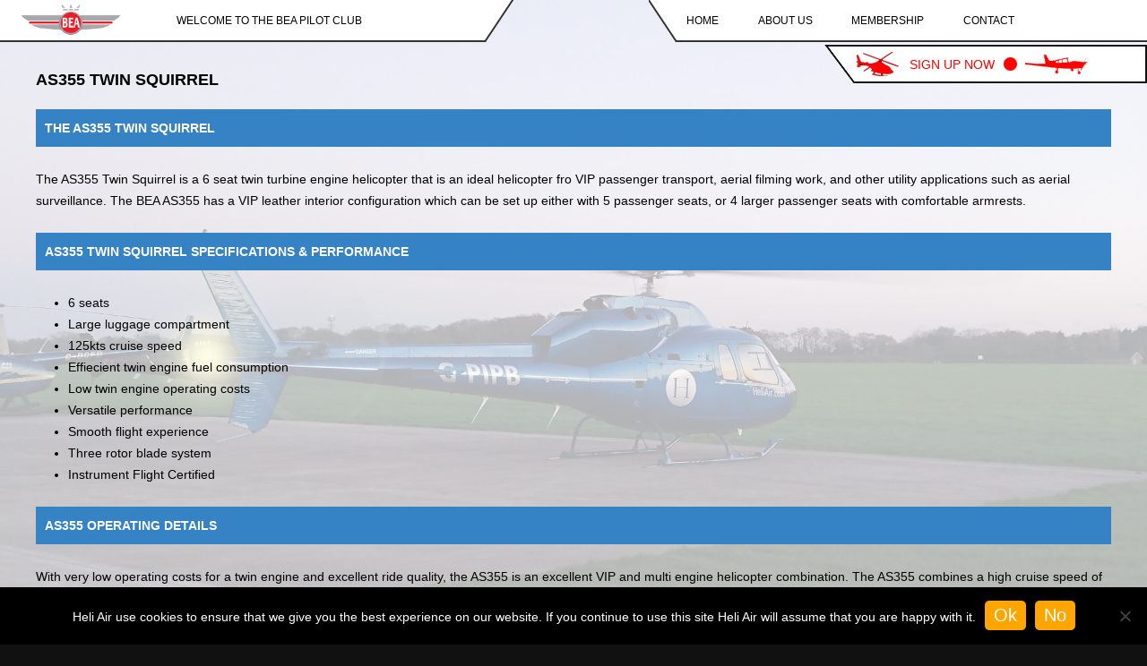

--- FILE ---
content_type: text/html; charset=UTF-8
request_url: https://www.beapilotclub.com/AS355-Twin-Squirrel/
body_size: 22482
content:
<!DOCTYPE html>
<html lang="en">
<!--[if lt IE 9]>
<div style="margin:30px auto;padding:10px;text-align:left;width:550px;background:#000; z-index:500; color:#efefef; position:absolute">
	<h2 style="font-variant:small-caps;">Your browser seems out of date!</h2>
	<p>We're really sorry, and perhaps you weren't aware, but you're using an extremely outdated version of Internet Explorer.<p>
	<p>We'd really like to make this site as accessible as possible, but due to changes in browser standards, and general Internet abilities, we strongly suggest you update your browser.</p>
	<p>Please see follow this link to view the latest variants: <a href="http://browsehappy.com/">browserhappy.com</a></p>
    <p>Please note: If you are running a version of Windows over 10 years old (Windows XP for example), the latest version of IE you will be able to install is IE 8, therefore you will need to use a different browser to view the website correctly.</p>
</div>
<![endif]-->
<head>
<meta charset="UTF-8" />
<meta name="viewport" content="width=device-width" />
<meta name="msvalidate.01" content="ECEDFF4317A07C41A1F1E74B512D7825" />
<title>
AS355 Twin Squirrel Helicopter Training Near London - BEA Pilot Club</title>
    <!-- Global site tag (gtag.js) - Google Analytics -->
<script async src="https://www.googletagmanager.com/gtag/js?id=UA-132311946-1"></script>
<script>
  window.dataLayer = window.dataLayer || [];
  function gtag(){dataLayer.push(arguments);}
  gtag('js', new Date());

  gtag('config', 'UA-132311946-1');
</script>

<link rel="profile" href="https://gmpg.org/xfn/11" />
<link rel="pingback" href="https://www.beapilotclub.com/xmlrpc.php" />
<link href="https://fonts.googleapis.com/css?family=Lato:100,100i,200,200i,300,300i,400,400i,500,500i,600,600i,700,700i,800,800i,900,900i%7COpen+Sans:100,100i,200,200i,300,300i,400,400i,500,500i,600,600i,700,700i,800,800i,900,900i%7CIndie+Flower:100,100i,200,200i,300,300i,400,400i,500,500i,600,600i,700,700i,800,800i,900,900i%7COswald:100,100i,200,200i,300,300i,400,400i,500,500i,600,600i,700,700i,800,800i,900,900i" rel="stylesheet"><meta name='robots' content='index, follow, max-image-preview:large, max-snippet:-1, max-video-preview:-1' />
	<style>img:is([sizes="auto" i], [sizes^="auto," i]) { contain-intrinsic-size: 3000px 1500px }</style>
	
	<!-- This site is optimized with the Yoast SEO plugin v26.3 - https://yoast.com/wordpress/plugins/seo/ -->
	<meta name="description" content="The BEA Pilot Club based at London Wycombe Air Park offers its members excellent membership packages including training in our AS355 Twin Squirrel helicopters with our professional team of instructors." />
	<link rel="canonical" href="https://www.beapilotclub.com/as355-twin-squirrel/" />
	<meta property="og:locale" content="en_GB" />
	<meta property="og:type" content="article" />
	<meta property="og:title" content="AS355 Twin Squirrel Helicopter Training Near London - BEA Pilot Club" />
	<meta property="og:description" content="The BEA Pilot Club based at London Wycombe Air Park offers its members excellent membership packages including training in our AS355 Twin Squirrel helicopters with our professional team of instructors." />
	<meta property="og:url" content="https://www.beapilotclub.com/as355-twin-squirrel/" />
	<meta property="og:site_name" content="British European Aviation Pilot Club" />
	<meta property="article:modified_time" content="2019-01-09T11:35:41+00:00" />
	<meta name="twitter:card" content="summary_large_image" />
	<meta name="twitter:label1" content="Estimated reading time" />
	<meta name="twitter:data1" content="1 minute" />
	<script type="application/ld+json" class="yoast-schema-graph">{"@context":"https://schema.org","@graph":[{"@type":"WebPage","@id":"https://www.beapilotclub.com/as355-twin-squirrel/","url":"https://www.beapilotclub.com/as355-twin-squirrel/","name":"AS355 Twin Squirrel Helicopter Training Near London - BEA Pilot Club","isPartOf":{"@id":"https://www.beapilotclub.com/#website"},"datePublished":"2018-08-09T17:11:01+00:00","dateModified":"2019-01-09T11:35:41+00:00","description":"The BEA Pilot Club based at London Wycombe Air Park offers its members excellent membership packages including training in our AS355 Twin Squirrel helicopters with our professional team of instructors.","breadcrumb":{"@id":"https://www.beapilotclub.com/as355-twin-squirrel/#breadcrumb"},"inLanguage":"en-GB","potentialAction":[{"@type":"ReadAction","target":["https://www.beapilotclub.com/as355-twin-squirrel/"]}]},{"@type":"BreadcrumbList","@id":"https://www.beapilotclub.com/as355-twin-squirrel/#breadcrumb","itemListElement":[{"@type":"ListItem","position":1,"name":"Home","item":"https://www.beapilotclub.com/"},{"@type":"ListItem","position":2,"name":"AS355 Twin Squirrel"}]},{"@type":"WebSite","@id":"https://www.beapilotclub.com/#website","url":"https://www.beapilotclub.com/","name":"British European Aviation Pilot Club","description":"BEA Flying Club Benefits for Aeroplane and Helicopter Flight Lessons, Flight Training Courses, Aeroplane and Helicopter Hire, Maintenance, Aeroplane and Helicopter Sales","publisher":{"@id":"https://www.beapilotclub.com/#organization"},"potentialAction":[{"@type":"SearchAction","target":{"@type":"EntryPoint","urlTemplate":"https://www.beapilotclub.com/?s={search_term_string}"},"query-input":{"@type":"PropertyValueSpecification","valueRequired":true,"valueName":"search_term_string"}}],"inLanguage":"en-GB"},{"@type":"Organization","@id":"https://www.beapilotclub.com/#organization","name":"British European Aviation","url":"https://www.beapilotclub.com/","logo":{"@type":"ImageObject","inLanguage":"en-GB","@id":"https://www.beapilotclub.com/#/schema/logo/image/","url":"https://www.beapilotclub.com/wp-content/uploads/2018/03/BEA-VSML-PNG-2b.png","contentUrl":"https://www.beapilotclub.com/wp-content/uploads/2018/03/BEA-VSML-PNG-2b.png","width":200,"height":75,"caption":"British European Aviation"},"image":{"@id":"https://www.beapilotclub.com/#/schema/logo/image/"}}]}</script>
	<!-- / Yoast SEO plugin. -->


<link rel='dns-prefetch' href='//www.beapilotclub.com' />
<link rel='dns-prefetch' href='//fonts.googleapis.com' />
<link rel="alternate" type="application/rss+xml" title="British European Aviation Pilot Club &raquo; Feed" href="https://www.beapilotclub.com/feed/" />
<link rel="alternate" type="application/rss+xml" title="British European Aviation Pilot Club &raquo; Comments Feed" href="https://www.beapilotclub.com/comments/feed/" />
<script type="text/javascript">
/* <![CDATA[ */
window._wpemojiSettings = {"baseUrl":"https:\/\/s.w.org\/images\/core\/emoji\/16.0.1\/72x72\/","ext":".png","svgUrl":"https:\/\/s.w.org\/images\/core\/emoji\/16.0.1\/svg\/","svgExt":".svg","source":{"concatemoji":"https:\/\/www.beapilotclub.com\/wp-includes\/js\/wp-emoji-release.min.js?ver=6.8.3"}};
/*! This file is auto-generated */
!function(s,n){var o,i,e;function c(e){try{var t={supportTests:e,timestamp:(new Date).valueOf()};sessionStorage.setItem(o,JSON.stringify(t))}catch(e){}}function p(e,t,n){e.clearRect(0,0,e.canvas.width,e.canvas.height),e.fillText(t,0,0);var t=new Uint32Array(e.getImageData(0,0,e.canvas.width,e.canvas.height).data),a=(e.clearRect(0,0,e.canvas.width,e.canvas.height),e.fillText(n,0,0),new Uint32Array(e.getImageData(0,0,e.canvas.width,e.canvas.height).data));return t.every(function(e,t){return e===a[t]})}function u(e,t){e.clearRect(0,0,e.canvas.width,e.canvas.height),e.fillText(t,0,0);for(var n=e.getImageData(16,16,1,1),a=0;a<n.data.length;a++)if(0!==n.data[a])return!1;return!0}function f(e,t,n,a){switch(t){case"flag":return n(e,"\ud83c\udff3\ufe0f\u200d\u26a7\ufe0f","\ud83c\udff3\ufe0f\u200b\u26a7\ufe0f")?!1:!n(e,"\ud83c\udde8\ud83c\uddf6","\ud83c\udde8\u200b\ud83c\uddf6")&&!n(e,"\ud83c\udff4\udb40\udc67\udb40\udc62\udb40\udc65\udb40\udc6e\udb40\udc67\udb40\udc7f","\ud83c\udff4\u200b\udb40\udc67\u200b\udb40\udc62\u200b\udb40\udc65\u200b\udb40\udc6e\u200b\udb40\udc67\u200b\udb40\udc7f");case"emoji":return!a(e,"\ud83e\udedf")}return!1}function g(e,t,n,a){var r="undefined"!=typeof WorkerGlobalScope&&self instanceof WorkerGlobalScope?new OffscreenCanvas(300,150):s.createElement("canvas"),o=r.getContext("2d",{willReadFrequently:!0}),i=(o.textBaseline="top",o.font="600 32px Arial",{});return e.forEach(function(e){i[e]=t(o,e,n,a)}),i}function t(e){var t=s.createElement("script");t.src=e,t.defer=!0,s.head.appendChild(t)}"undefined"!=typeof Promise&&(o="wpEmojiSettingsSupports",i=["flag","emoji"],n.supports={everything:!0,everythingExceptFlag:!0},e=new Promise(function(e){s.addEventListener("DOMContentLoaded",e,{once:!0})}),new Promise(function(t){var n=function(){try{var e=JSON.parse(sessionStorage.getItem(o));if("object"==typeof e&&"number"==typeof e.timestamp&&(new Date).valueOf()<e.timestamp+604800&&"object"==typeof e.supportTests)return e.supportTests}catch(e){}return null}();if(!n){if("undefined"!=typeof Worker&&"undefined"!=typeof OffscreenCanvas&&"undefined"!=typeof URL&&URL.createObjectURL&&"undefined"!=typeof Blob)try{var e="postMessage("+g.toString()+"("+[JSON.stringify(i),f.toString(),p.toString(),u.toString()].join(",")+"));",a=new Blob([e],{type:"text/javascript"}),r=new Worker(URL.createObjectURL(a),{name:"wpTestEmojiSupports"});return void(r.onmessage=function(e){c(n=e.data),r.terminate(),t(n)})}catch(e){}c(n=g(i,f,p,u))}t(n)}).then(function(e){for(var t in e)n.supports[t]=e[t],n.supports.everything=n.supports.everything&&n.supports[t],"flag"!==t&&(n.supports.everythingExceptFlag=n.supports.everythingExceptFlag&&n.supports[t]);n.supports.everythingExceptFlag=n.supports.everythingExceptFlag&&!n.supports.flag,n.DOMReady=!1,n.readyCallback=function(){n.DOMReady=!0}}).then(function(){return e}).then(function(){var e;n.supports.everything||(n.readyCallback(),(e=n.source||{}).concatemoji?t(e.concatemoji):e.wpemoji&&e.twemoji&&(t(e.twemoji),t(e.wpemoji)))}))}((window,document),window._wpemojiSettings);
/* ]]> */
</script>
<link rel='stylesheet' id='layerslider-css' href='https://www.beapilotclub.com/wp-content/plugins/LayerSlider/assets/static/layerslider/css/layerslider.css?ver=8.0.1' type='text/css' media='all' />
<link rel='stylesheet' id='ls-user-css' href='https://www.beapilotclub.com/wp-content/uploads/layerslider.custom.css?ver=1568714595' type='text/css' media='all' />
<style id='wp-emoji-styles-inline-css' type='text/css'>

	img.wp-smiley, img.emoji {
		display: inline !important;
		border: none !important;
		box-shadow: none !important;
		height: 1em !important;
		width: 1em !important;
		margin: 0 0.07em !important;
		vertical-align: -0.1em !important;
		background: none !important;
		padding: 0 !important;
	}
</style>
<link rel='stylesheet' id='wp-block-library-css' href='https://www.beapilotclub.com/wp-includes/css/dist/block-library/style.min.css?ver=6.8.3' type='text/css' media='all' />
<style id='classic-theme-styles-inline-css' type='text/css'>
/*! This file is auto-generated */
.wp-block-button__link{color:#fff;background-color:#32373c;border-radius:9999px;box-shadow:none;text-decoration:none;padding:calc(.667em + 2px) calc(1.333em + 2px);font-size:1.125em}.wp-block-file__button{background:#32373c;color:#fff;text-decoration:none}
</style>
<style id='global-styles-inline-css' type='text/css'>
:root{--wp--preset--aspect-ratio--square: 1;--wp--preset--aspect-ratio--4-3: 4/3;--wp--preset--aspect-ratio--3-4: 3/4;--wp--preset--aspect-ratio--3-2: 3/2;--wp--preset--aspect-ratio--2-3: 2/3;--wp--preset--aspect-ratio--16-9: 16/9;--wp--preset--aspect-ratio--9-16: 9/16;--wp--preset--color--black: #000000;--wp--preset--color--cyan-bluish-gray: #abb8c3;--wp--preset--color--white: #ffffff;--wp--preset--color--pale-pink: #f78da7;--wp--preset--color--vivid-red: #cf2e2e;--wp--preset--color--luminous-vivid-orange: #ff6900;--wp--preset--color--luminous-vivid-amber: #fcb900;--wp--preset--color--light-green-cyan: #7bdcb5;--wp--preset--color--vivid-green-cyan: #00d084;--wp--preset--color--pale-cyan-blue: #8ed1fc;--wp--preset--color--vivid-cyan-blue: #0693e3;--wp--preset--color--vivid-purple: #9b51e0;--wp--preset--gradient--vivid-cyan-blue-to-vivid-purple: linear-gradient(135deg,rgba(6,147,227,1) 0%,rgb(155,81,224) 100%);--wp--preset--gradient--light-green-cyan-to-vivid-green-cyan: linear-gradient(135deg,rgb(122,220,180) 0%,rgb(0,208,130) 100%);--wp--preset--gradient--luminous-vivid-amber-to-luminous-vivid-orange: linear-gradient(135deg,rgba(252,185,0,1) 0%,rgba(255,105,0,1) 100%);--wp--preset--gradient--luminous-vivid-orange-to-vivid-red: linear-gradient(135deg,rgba(255,105,0,1) 0%,rgb(207,46,46) 100%);--wp--preset--gradient--very-light-gray-to-cyan-bluish-gray: linear-gradient(135deg,rgb(238,238,238) 0%,rgb(169,184,195) 100%);--wp--preset--gradient--cool-to-warm-spectrum: linear-gradient(135deg,rgb(74,234,220) 0%,rgb(151,120,209) 20%,rgb(207,42,186) 40%,rgb(238,44,130) 60%,rgb(251,105,98) 80%,rgb(254,248,76) 100%);--wp--preset--gradient--blush-light-purple: linear-gradient(135deg,rgb(255,206,236) 0%,rgb(152,150,240) 100%);--wp--preset--gradient--blush-bordeaux: linear-gradient(135deg,rgb(254,205,165) 0%,rgb(254,45,45) 50%,rgb(107,0,62) 100%);--wp--preset--gradient--luminous-dusk: linear-gradient(135deg,rgb(255,203,112) 0%,rgb(199,81,192) 50%,rgb(65,88,208) 100%);--wp--preset--gradient--pale-ocean: linear-gradient(135deg,rgb(255,245,203) 0%,rgb(182,227,212) 50%,rgb(51,167,181) 100%);--wp--preset--gradient--electric-grass: linear-gradient(135deg,rgb(202,248,128) 0%,rgb(113,206,126) 100%);--wp--preset--gradient--midnight: linear-gradient(135deg,rgb(2,3,129) 0%,rgb(40,116,252) 100%);--wp--preset--font-size--small: 13px;--wp--preset--font-size--medium: 20px;--wp--preset--font-size--large: 36px;--wp--preset--font-size--x-large: 42px;--wp--preset--spacing--20: 0.44rem;--wp--preset--spacing--30: 0.67rem;--wp--preset--spacing--40: 1rem;--wp--preset--spacing--50: 1.5rem;--wp--preset--spacing--60: 2.25rem;--wp--preset--spacing--70: 3.38rem;--wp--preset--spacing--80: 5.06rem;--wp--preset--shadow--natural: 6px 6px 9px rgba(0, 0, 0, 0.2);--wp--preset--shadow--deep: 12px 12px 50px rgba(0, 0, 0, 0.4);--wp--preset--shadow--sharp: 6px 6px 0px rgba(0, 0, 0, 0.2);--wp--preset--shadow--outlined: 6px 6px 0px -3px rgba(255, 255, 255, 1), 6px 6px rgba(0, 0, 0, 1);--wp--preset--shadow--crisp: 6px 6px 0px rgba(0, 0, 0, 1);}:where(.is-layout-flex){gap: 0.5em;}:where(.is-layout-grid){gap: 0.5em;}body .is-layout-flex{display: flex;}.is-layout-flex{flex-wrap: wrap;align-items: center;}.is-layout-flex > :is(*, div){margin: 0;}body .is-layout-grid{display: grid;}.is-layout-grid > :is(*, div){margin: 0;}:where(.wp-block-columns.is-layout-flex){gap: 2em;}:where(.wp-block-columns.is-layout-grid){gap: 2em;}:where(.wp-block-post-template.is-layout-flex){gap: 1.25em;}:where(.wp-block-post-template.is-layout-grid){gap: 1.25em;}.has-black-color{color: var(--wp--preset--color--black) !important;}.has-cyan-bluish-gray-color{color: var(--wp--preset--color--cyan-bluish-gray) !important;}.has-white-color{color: var(--wp--preset--color--white) !important;}.has-pale-pink-color{color: var(--wp--preset--color--pale-pink) !important;}.has-vivid-red-color{color: var(--wp--preset--color--vivid-red) !important;}.has-luminous-vivid-orange-color{color: var(--wp--preset--color--luminous-vivid-orange) !important;}.has-luminous-vivid-amber-color{color: var(--wp--preset--color--luminous-vivid-amber) !important;}.has-light-green-cyan-color{color: var(--wp--preset--color--light-green-cyan) !important;}.has-vivid-green-cyan-color{color: var(--wp--preset--color--vivid-green-cyan) !important;}.has-pale-cyan-blue-color{color: var(--wp--preset--color--pale-cyan-blue) !important;}.has-vivid-cyan-blue-color{color: var(--wp--preset--color--vivid-cyan-blue) !important;}.has-vivid-purple-color{color: var(--wp--preset--color--vivid-purple) !important;}.has-black-background-color{background-color: var(--wp--preset--color--black) !important;}.has-cyan-bluish-gray-background-color{background-color: var(--wp--preset--color--cyan-bluish-gray) !important;}.has-white-background-color{background-color: var(--wp--preset--color--white) !important;}.has-pale-pink-background-color{background-color: var(--wp--preset--color--pale-pink) !important;}.has-vivid-red-background-color{background-color: var(--wp--preset--color--vivid-red) !important;}.has-luminous-vivid-orange-background-color{background-color: var(--wp--preset--color--luminous-vivid-orange) !important;}.has-luminous-vivid-amber-background-color{background-color: var(--wp--preset--color--luminous-vivid-amber) !important;}.has-light-green-cyan-background-color{background-color: var(--wp--preset--color--light-green-cyan) !important;}.has-vivid-green-cyan-background-color{background-color: var(--wp--preset--color--vivid-green-cyan) !important;}.has-pale-cyan-blue-background-color{background-color: var(--wp--preset--color--pale-cyan-blue) !important;}.has-vivid-cyan-blue-background-color{background-color: var(--wp--preset--color--vivid-cyan-blue) !important;}.has-vivid-purple-background-color{background-color: var(--wp--preset--color--vivid-purple) !important;}.has-black-border-color{border-color: var(--wp--preset--color--black) !important;}.has-cyan-bluish-gray-border-color{border-color: var(--wp--preset--color--cyan-bluish-gray) !important;}.has-white-border-color{border-color: var(--wp--preset--color--white) !important;}.has-pale-pink-border-color{border-color: var(--wp--preset--color--pale-pink) !important;}.has-vivid-red-border-color{border-color: var(--wp--preset--color--vivid-red) !important;}.has-luminous-vivid-orange-border-color{border-color: var(--wp--preset--color--luminous-vivid-orange) !important;}.has-luminous-vivid-amber-border-color{border-color: var(--wp--preset--color--luminous-vivid-amber) !important;}.has-light-green-cyan-border-color{border-color: var(--wp--preset--color--light-green-cyan) !important;}.has-vivid-green-cyan-border-color{border-color: var(--wp--preset--color--vivid-green-cyan) !important;}.has-pale-cyan-blue-border-color{border-color: var(--wp--preset--color--pale-cyan-blue) !important;}.has-vivid-cyan-blue-border-color{border-color: var(--wp--preset--color--vivid-cyan-blue) !important;}.has-vivid-purple-border-color{border-color: var(--wp--preset--color--vivid-purple) !important;}.has-vivid-cyan-blue-to-vivid-purple-gradient-background{background: var(--wp--preset--gradient--vivid-cyan-blue-to-vivid-purple) !important;}.has-light-green-cyan-to-vivid-green-cyan-gradient-background{background: var(--wp--preset--gradient--light-green-cyan-to-vivid-green-cyan) !important;}.has-luminous-vivid-amber-to-luminous-vivid-orange-gradient-background{background: var(--wp--preset--gradient--luminous-vivid-amber-to-luminous-vivid-orange) !important;}.has-luminous-vivid-orange-to-vivid-red-gradient-background{background: var(--wp--preset--gradient--luminous-vivid-orange-to-vivid-red) !important;}.has-very-light-gray-to-cyan-bluish-gray-gradient-background{background: var(--wp--preset--gradient--very-light-gray-to-cyan-bluish-gray) !important;}.has-cool-to-warm-spectrum-gradient-background{background: var(--wp--preset--gradient--cool-to-warm-spectrum) !important;}.has-blush-light-purple-gradient-background{background: var(--wp--preset--gradient--blush-light-purple) !important;}.has-blush-bordeaux-gradient-background{background: var(--wp--preset--gradient--blush-bordeaux) !important;}.has-luminous-dusk-gradient-background{background: var(--wp--preset--gradient--luminous-dusk) !important;}.has-pale-ocean-gradient-background{background: var(--wp--preset--gradient--pale-ocean) !important;}.has-electric-grass-gradient-background{background: var(--wp--preset--gradient--electric-grass) !important;}.has-midnight-gradient-background{background: var(--wp--preset--gradient--midnight) !important;}.has-small-font-size{font-size: var(--wp--preset--font-size--small) !important;}.has-medium-font-size{font-size: var(--wp--preset--font-size--medium) !important;}.has-large-font-size{font-size: var(--wp--preset--font-size--large) !important;}.has-x-large-font-size{font-size: var(--wp--preset--font-size--x-large) !important;}
:where(.wp-block-post-template.is-layout-flex){gap: 1.25em;}:where(.wp-block-post-template.is-layout-grid){gap: 1.25em;}
:where(.wp-block-columns.is-layout-flex){gap: 2em;}:where(.wp-block-columns.is-layout-grid){gap: 2em;}
:root :where(.wp-block-pullquote){font-size: 1.5em;line-height: 1.6;}
</style>
<link rel='stylesheet' id='dashicons-css' href='https://www.beapilotclub.com/wp-includes/css/dashicons.min.css?ver=6.8.3' type='text/css' media='all' />
<link rel='stylesheet' id='admin-bar-css' href='https://www.beapilotclub.com/wp-includes/css/admin-bar.min.css?ver=6.8.3' type='text/css' media='all' />
<style id='admin-bar-inline-css' type='text/css'>

    /* Hide CanvasJS credits for P404 charts specifically */
    #p404RedirectChart .canvasjs-chart-credit {
        display: none !important;
    }
    
    #p404RedirectChart canvas {
        border-radius: 6px;
    }

    .p404-redirect-adminbar-weekly-title {
        font-weight: bold;
        font-size: 14px;
        color: #fff;
        margin-bottom: 6px;
    }

    #wpadminbar #wp-admin-bar-p404_free_top_button .ab-icon:before {
        content: "\f103";
        color: #dc3545;
        top: 3px;
    }
    
    #wp-admin-bar-p404_free_top_button .ab-item {
        min-width: 80px !important;
        padding: 0px !important;
    }
    
    /* Ensure proper positioning and z-index for P404 dropdown */
    .p404-redirect-adminbar-dropdown-wrap { 
        min-width: 0; 
        padding: 0;
        position: static !important;
    }
    
    #wpadminbar #wp-admin-bar-p404_free_top_button_dropdown {
        position: static !important;
    }
    
    #wpadminbar #wp-admin-bar-p404_free_top_button_dropdown .ab-item {
        padding: 0 !important;
        margin: 0 !important;
    }
    
    .p404-redirect-dropdown-container {
        min-width: 340px;
        padding: 18px 18px 12px 18px;
        background: #23282d !important;
        color: #fff;
        border-radius: 12px;
        box-shadow: 0 8px 32px rgba(0,0,0,0.25);
        margin-top: 10px;
        position: relative !important;
        z-index: 999999 !important;
        display: block !important;
        border: 1px solid #444;
    }
    
    /* Ensure P404 dropdown appears on hover */
    #wpadminbar #wp-admin-bar-p404_free_top_button .p404-redirect-dropdown-container { 
        display: none !important;
    }
    
    #wpadminbar #wp-admin-bar-p404_free_top_button:hover .p404-redirect-dropdown-container { 
        display: block !important;
    }
    
    #wpadminbar #wp-admin-bar-p404_free_top_button:hover #wp-admin-bar-p404_free_top_button_dropdown .p404-redirect-dropdown-container {
        display: block !important;
    }
    
    .p404-redirect-card {
        background: #2c3338;
        border-radius: 8px;
        padding: 18px 18px 12px 18px;
        box-shadow: 0 2px 8px rgba(0,0,0,0.07);
        display: flex;
        flex-direction: column;
        align-items: flex-start;
        border: 1px solid #444;
    }
    
    .p404-redirect-btn {
        display: inline-block;
        background: #dc3545;
        color: #fff !important;
        font-weight: bold;
        padding: 5px 22px;
        border-radius: 8px;
        text-decoration: none;
        font-size: 17px;
        transition: background 0.2s, box-shadow 0.2s;
        margin-top: 8px;
        box-shadow: 0 2px 8px rgba(220,53,69,0.15);
        text-align: center;
        line-height: 1.6;
    }
    
    .p404-redirect-btn:hover {
        background: #c82333;
        color: #fff !important;
        box-shadow: 0 4px 16px rgba(220,53,69,0.25);
    }
    
    /* Prevent conflicts with other admin bar dropdowns */
    #wpadminbar .ab-top-menu > li:hover > .ab-item,
    #wpadminbar .ab-top-menu > li.hover > .ab-item {
        z-index: auto;
    }
    
    #wpadminbar #wp-admin-bar-p404_free_top_button:hover > .ab-item {
        z-index: 999998 !important;
    }
    
</style>
<link rel='stylesheet' id='contact-form-7-css' href='https://www.beapilotclub.com/wp-content/plugins/contact-form-7/includes/css/styles.css?ver=6.1.3' type='text/css' media='all' />
<link rel='stylesheet' id='cookie-notice-front-css' href='https://www.beapilotclub.com/wp-content/plugins/cookie-notice/css/front.min.css?ver=2.5.8' type='text/css' media='all' />
<style id='responsive-menu-inline-css' type='text/css'>
/** This file is major component of this plugin so please don't try to edit here. */
#rmp_menu_trigger-12046 {
  width: 55px;
  height: 55px;
  position: fixed;
  top: 15px;
  border-radius: 5px;
  display: none;
  text-decoration: none;
  right: 5%;
  background: #000000;
  transition: transform 0.5s, background-color 0.5s;
}
#rmp_menu_trigger-12046:hover, #rmp_menu_trigger-12046:focus {
  background: #000000;
  text-decoration: unset;
}
#rmp_menu_trigger-12046.is-active {
  background: #000000;
}
#rmp_menu_trigger-12046 .rmp-trigger-box {
  width: 25px;
  color: #ffffff;
}
#rmp_menu_trigger-12046 .rmp-trigger-icon-active, #rmp_menu_trigger-12046 .rmp-trigger-text-open {
  display: none;
}
#rmp_menu_trigger-12046.is-active .rmp-trigger-icon-active, #rmp_menu_trigger-12046.is-active .rmp-trigger-text-open {
  display: inline;
}
#rmp_menu_trigger-12046.is-active .rmp-trigger-icon-inactive, #rmp_menu_trigger-12046.is-active .rmp-trigger-text {
  display: none;
}
#rmp_menu_trigger-12046 .rmp-trigger-label {
  color: #ffffff;
  pointer-events: none;
  line-height: 13px;
  font-family: inherit;
  font-size: 14px;
  display: inline;
  text-transform: inherit;
}
#rmp_menu_trigger-12046 .rmp-trigger-label.rmp-trigger-label-top {
  display: block;
  margin-bottom: 12px;
}
#rmp_menu_trigger-12046 .rmp-trigger-label.rmp-trigger-label-bottom {
  display: block;
  margin-top: 12px;
}
#rmp_menu_trigger-12046 .responsive-menu-pro-inner {
  display: block;
}
#rmp_menu_trigger-12046 .rmp-trigger-icon-inactive .rmp-font-icon {
  color: #ffffff;
}
#rmp_menu_trigger-12046 .responsive-menu-pro-inner, #rmp_menu_trigger-12046 .responsive-menu-pro-inner::before, #rmp_menu_trigger-12046 .responsive-menu-pro-inner::after {
  width: 25px;
  height: 3px;
  background-color: #ffffff;
  border-radius: 4px;
  position: absolute;
}
#rmp_menu_trigger-12046 .rmp-trigger-icon-active .rmp-font-icon {
  color: #ffffff;
}
#rmp_menu_trigger-12046.is-active .responsive-menu-pro-inner, #rmp_menu_trigger-12046.is-active .responsive-menu-pro-inner::before, #rmp_menu_trigger-12046.is-active .responsive-menu-pro-inner::after {
  background-color: #ffffff;
}
#rmp_menu_trigger-12046:hover .rmp-trigger-icon-inactive .rmp-font-icon {
  color: #ffffff;
}
#rmp_menu_trigger-12046:not(.is-active):hover .responsive-menu-pro-inner, #rmp_menu_trigger-12046:not(.is-active):hover .responsive-menu-pro-inner::before, #rmp_menu_trigger-12046:not(.is-active):hover .responsive-menu-pro-inner::after {
  background-color: #ffffff;
}
#rmp_menu_trigger-12046 .responsive-menu-pro-inner::before {
  top: 10px;
}
#rmp_menu_trigger-12046 .responsive-menu-pro-inner::after {
  bottom: 10px;
}
#rmp_menu_trigger-12046.is-active .responsive-menu-pro-inner::after {
  bottom: 0;
}
/* Hamburger menu styling */
@media screen and (max-width: 640px) {
  /** Menu Title Style */
  /** Menu Additional Content Style */
  #rmp_menu_trigger-12046 {
    display: block;
  }
  #rmp-container-12046 {
    position: fixed;
    top: 0;
    margin: 0;
    transition: transform 0.5s;
    overflow: auto;
    display: block;
    width: 75%;
    background-color: #212121;
    background-image: url("");
    height: 100%;
    left: 0;
    padding-top: 0px;
    padding-left: 0px;
    padding-bottom: 0px;
    padding-right: 0px;
  }
  #rmp-menu-wrap-12046 {
    padding-top: 0px;
    padding-left: 0px;
    padding-bottom: 0px;
    padding-right: 0px;
    background-color: #212121;
  }
  #rmp-menu-wrap-12046 .rmp-menu, #rmp-menu-wrap-12046 .rmp-submenu {
    width: 100%;
    box-sizing: border-box;
    margin: 0;
    padding: 0;
  }
  #rmp-menu-wrap-12046 .rmp-submenu-depth-1 .rmp-menu-item-link {
    padding-left: 10%;
  }
  #rmp-menu-wrap-12046 .rmp-submenu-depth-2 .rmp-menu-item-link {
    padding-left: 15%;
  }
  #rmp-menu-wrap-12046 .rmp-submenu-depth-3 .rmp-menu-item-link {
    padding-left: 20%;
  }
  #rmp-menu-wrap-12046 .rmp-submenu-depth-4 .rmp-menu-item-link {
    padding-left: 25%;
  }
  #rmp-menu-wrap-12046 .rmp-submenu.rmp-submenu-open {
    display: block;
  }
  #rmp-menu-wrap-12046 .rmp-menu-item {
    width: 100%;
    list-style: none;
    margin: 0;
  }
  #rmp-menu-wrap-12046 .rmp-menu-item-link {
    height: 40px;
    line-height: 40px;
    font-size: 13px;
    border-bottom: 1px solid #212121;
    font-family: inherit;
    color: #ffffff;
    text-align: left;
    background-color: #212121;
    font-weight: normal;
    letter-spacing: 0px;
    display: block;
    box-sizing: border-box;
    width: 100%;
    text-decoration: none;
    position: relative;
    overflow: hidden;
    transition: background-color 0.5s, border-color 0.5s, 0.5s;
    padding: 0 5%;
    padding-right: 50px;
  }
  #rmp-menu-wrap-12046 .rmp-menu-item-link:after, #rmp-menu-wrap-12046 .rmp-menu-item-link:before {
    display: none;
  }
  #rmp-menu-wrap-12046 .rmp-menu-item-link:hover, #rmp-menu-wrap-12046 .rmp-menu-item-link:focus {
    color: #ffffff;
    border-color: #212121;
    background-color: #3f3f3f;
  }
  #rmp-menu-wrap-12046 .rmp-menu-item-link:focus {
    outline: none;
    border-color: unset;
    box-shadow: unset;
  }
  #rmp-menu-wrap-12046 .rmp-menu-item-link .rmp-font-icon {
    height: 40px;
    line-height: 40px;
    margin-right: 10px;
    font-size: 13px;
  }
  #rmp-menu-wrap-12046 .rmp-menu-current-item .rmp-menu-item-link {
    color: #ffffff;
    border-color: #212121;
    background-color: #212121;
  }
  #rmp-menu-wrap-12046 .rmp-menu-current-item .rmp-menu-item-link:hover, #rmp-menu-wrap-12046 .rmp-menu-current-item .rmp-menu-item-link:focus {
    color: #ffffff;
    border-color: #3f3f3f;
    background-color: #3f3f3f;
  }
  #rmp-menu-wrap-12046 .rmp-menu-subarrow {
    position: absolute;
    top: 0;
    bottom: 0;
    text-align: center;
    overflow: hidden;
    background-size: cover;
    overflow: hidden;
    right: 0;
    border-left-style: solid;
    border-left-color: #212121;
    border-left-width: 1px;
    height: 40px;
    width: 40px;
    color: #ffffff;
    background-color: #212121;
  }
  #rmp-menu-wrap-12046 .rmp-menu-subarrow svg {
    fill: #ffffff;
  }
  #rmp-menu-wrap-12046 .rmp-menu-subarrow:hover {
    color: #ffffff;
    border-color: #3f3f3f;
    background-color: #3f3f3f;
  }
  #rmp-menu-wrap-12046 .rmp-menu-subarrow:hover svg {
    fill: #ffffff;
  }
  #rmp-menu-wrap-12046 .rmp-menu-subarrow .rmp-font-icon {
    margin-right: unset;
  }
  #rmp-menu-wrap-12046 .rmp-menu-subarrow * {
    vertical-align: middle;
    line-height: 40px;
  }
  #rmp-menu-wrap-12046 .rmp-menu-subarrow-active {
    display: block;
    background-size: cover;
    color: #ffffff;
    border-color: #212121;
    background-color: #212121;
  }
  #rmp-menu-wrap-12046 .rmp-menu-subarrow-active svg {
    fill: #ffffff;
  }
  #rmp-menu-wrap-12046 .rmp-menu-subarrow-active:hover {
    color: #ffffff;
    border-color: #3f3f3f;
    background-color: #3f3f3f;
  }
  #rmp-menu-wrap-12046 .rmp-menu-subarrow-active:hover svg {
    fill: #ffffff;
  }
  #rmp-menu-wrap-12046 .rmp-submenu {
    display: none;
  }
  #rmp-menu-wrap-12046 .rmp-submenu .rmp-menu-item-link {
    height: 40px;
    line-height: 40px;
    letter-spacing: 0px;
    font-size: 13px;
    border-bottom: 1px solid #212121;
    font-family: inherit;
    font-weight: normal;
    color: #ffffff;
    text-align: left;
    background-color: #212121;
  }
  #rmp-menu-wrap-12046 .rmp-submenu .rmp-menu-item-link:hover, #rmp-menu-wrap-12046 .rmp-submenu .rmp-menu-item-link:focus {
    color: #ffffff;
    border-color: #212121;
    background-color: #3f3f3f;
  }
  #rmp-menu-wrap-12046 .rmp-submenu .rmp-menu-current-item .rmp-menu-item-link {
    color: #ffffff;
    border-color: #212121;
    background-color: #212121;
  }
  #rmp-menu-wrap-12046 .rmp-submenu .rmp-menu-current-item .rmp-menu-item-link:hover, #rmp-menu-wrap-12046 .rmp-submenu .rmp-menu-current-item .rmp-menu-item-link:focus {
    color: #ffffff;
    border-color: #3f3f3f;
    background-color: #3f3f3f;
  }
  #rmp-menu-wrap-12046 .rmp-submenu .rmp-menu-subarrow {
    right: 0;
    border-right: unset;
    border-left-style: solid;
    border-left-color: #212121;
    border-left-width: 1px;
    height: 40px;
    line-height: 40px;
    width: 40px;
    color: #ffffff;
    background-color: #212121;
  }
  #rmp-menu-wrap-12046 .rmp-submenu .rmp-menu-subarrow:hover {
    color: #ffffff;
    border-color: #3f3f3f;
    background-color: #3f3f3f;
  }
  #rmp-menu-wrap-12046 .rmp-submenu .rmp-menu-subarrow-active {
    color: #ffffff;
    border-color: #212121;
    background-color: #212121;
  }
  #rmp-menu-wrap-12046 .rmp-submenu .rmp-menu-subarrow-active:hover {
    color: #ffffff;
    border-color: #3f3f3f;
    background-color: #3f3f3f;
  }
  #rmp-menu-wrap-12046 .rmp-menu-item-description {
    margin: 0;
    padding: 5px 5%;
    opacity: 0.8;
    color: #ffffff;
  }
  #rmp-search-box-12046 {
    display: block;
    padding-top: 0px;
    padding-left: 5%;
    padding-bottom: 0px;
    padding-right: 5%;
  }
  #rmp-search-box-12046 .rmp-search-form {
    margin: 0;
  }
  #rmp-search-box-12046 .rmp-search-box {
    background: #000000;
    border: 1px solid #dadada;
    color: #ffffff;
    width: 100%;
    padding: 0 5%;
    border-radius: 30px;
    height: 45px;
    -webkit-appearance: none;
  }
  #rmp-search-box-12046 .rmp-search-box::placeholder {
    color: #c7c7cd;
  }
  #rmp-search-box-12046 .rmp-search-box:focus {
    background-color: #000000;
    outline: 2px solid #dadada;
    color: #ffffff;
  }
  #rmp-menu-title-12046 {
    background-color: #ffffff;
    color: #000000;
    text-align: left;
    font-size: 13px;
    padding-top: 10%;
    padding-left: 5%;
    padding-bottom: 0%;
    padding-right: 5%;
    font-weight: 400;
    transition: background-color 0.5s, border-color 0.5s, color 0.5s;
  }
  #rmp-menu-title-12046:hover {
    background-color: #dedede;
    color: #171717;
  }
  #rmp-menu-title-12046 > .rmp-menu-title-link {
    color: #000000;
    width: 100%;
    background-color: unset;
    text-decoration: none;
  }
  #rmp-menu-title-12046 > .rmp-menu-title-link:hover {
    color: #171717;
  }
  #rmp-menu-title-12046 .rmp-font-icon {
    font-size: 13px;
  }
  #rmp-menu-additional-content-12046 {
    padding-top: 0px;
    padding-left: 5%;
    padding-bottom: 0px;
    padding-right: 5%;
    color: #ffffff;
    text-align: center;
    font-size: 16px;
  }
}
/**
This file contents common styling of menus.
*/
.rmp-container {
  display: none;
  visibility: visible;
  padding: 0px 0px 0px 0px;
  z-index: 99998;
  transition: all 0.3s;
  /** Scrolling bar in menu setting box **/
}
.rmp-container.rmp-fade-top, .rmp-container.rmp-fade-left, .rmp-container.rmp-fade-right, .rmp-container.rmp-fade-bottom {
  display: none;
}
.rmp-container.rmp-slide-left, .rmp-container.rmp-push-left {
  transform: translateX(-100%);
  -ms-transform: translateX(-100%);
  -webkit-transform: translateX(-100%);
  -moz-transform: translateX(-100%);
}
.rmp-container.rmp-slide-left.rmp-menu-open, .rmp-container.rmp-push-left.rmp-menu-open {
  transform: translateX(0);
  -ms-transform: translateX(0);
  -webkit-transform: translateX(0);
  -moz-transform: translateX(0);
}
.rmp-container.rmp-slide-right, .rmp-container.rmp-push-right {
  transform: translateX(100%);
  -ms-transform: translateX(100%);
  -webkit-transform: translateX(100%);
  -moz-transform: translateX(100%);
}
.rmp-container.rmp-slide-right.rmp-menu-open, .rmp-container.rmp-push-right.rmp-menu-open {
  transform: translateX(0);
  -ms-transform: translateX(0);
  -webkit-transform: translateX(0);
  -moz-transform: translateX(0);
}
.rmp-container.rmp-slide-top, .rmp-container.rmp-push-top {
  transform: translateY(-100%);
  -ms-transform: translateY(-100%);
  -webkit-transform: translateY(-100%);
  -moz-transform: translateY(-100%);
}
.rmp-container.rmp-slide-top.rmp-menu-open, .rmp-container.rmp-push-top.rmp-menu-open {
  transform: translateY(0);
  -ms-transform: translateY(0);
  -webkit-transform: translateY(0);
  -moz-transform: translateY(0);
}
.rmp-container.rmp-slide-bottom, .rmp-container.rmp-push-bottom {
  transform: translateY(100%);
  -ms-transform: translateY(100%);
  -webkit-transform: translateY(100%);
  -moz-transform: translateY(100%);
}
.rmp-container.rmp-slide-bottom.rmp-menu-open, .rmp-container.rmp-push-bottom.rmp-menu-open {
  transform: translateX(0);
  -ms-transform: translateX(0);
  -webkit-transform: translateX(0);
  -moz-transform: translateX(0);
}
.rmp-container::-webkit-scrollbar {
  width: 0px;
}
.rmp-container ::-webkit-scrollbar-track {
  box-shadow: inset 0 0 5px transparent;
}
.rmp-container ::-webkit-scrollbar-thumb {
  background: transparent;
}
.rmp-container ::-webkit-scrollbar-thumb:hover {
  background: transparent;
}
.rmp-container .rmp-menu-wrap .rmp-menu {
  transition: none;
  border-radius: 0;
  box-shadow: none;
  background: none;
  border: 0;
  bottom: auto;
  box-sizing: border-box;
  clip: auto;
  color: #666;
  display: block;
  float: none;
  font-family: inherit;
  font-size: 14px;
  height: auto;
  left: auto;
  line-height: 1.7;
  list-style-type: none;
  margin: 0;
  min-height: auto;
  max-height: none;
  opacity: 1;
  outline: none;
  overflow: visible;
  padding: 0;
  position: relative;
  pointer-events: auto;
  right: auto;
  text-align: left;
  text-decoration: none;
  text-indent: 0;
  text-transform: none;
  transform: none;
  top: auto;
  visibility: inherit;
  width: auto;
  word-wrap: break-word;
  white-space: normal;
}
.rmp-container .rmp-menu-additional-content {
  display: block;
  word-break: break-word;
}
.rmp-container .rmp-menu-title {
  display: flex;
  flex-direction: column;
}
.rmp-container .rmp-menu-title .rmp-menu-title-image {
  max-width: 100%;
  margin-bottom: 15px;
  display: block;
  margin: auto;
  margin-bottom: 15px;
}
button.rmp_menu_trigger {
  z-index: 999999;
  overflow: hidden;
  outline: none;
  border: 0;
  display: none;
  margin: 0;
  transition: transform 0.5s, background-color 0.5s;
  padding: 0;
}
button.rmp_menu_trigger .responsive-menu-pro-inner::before, button.rmp_menu_trigger .responsive-menu-pro-inner::after {
  content: "";
  display: block;
}
button.rmp_menu_trigger .responsive-menu-pro-inner::before {
  top: 10px;
}
button.rmp_menu_trigger .responsive-menu-pro-inner::after {
  bottom: 10px;
}
button.rmp_menu_trigger .rmp-trigger-box {
  width: 40px;
  display: inline-block;
  position: relative;
  pointer-events: none;
  vertical-align: super;
}
/*  Menu Trigger Boring Animation */
.rmp-menu-trigger-boring .responsive-menu-pro-inner {
  transition-property: none;
}
.rmp-menu-trigger-boring .responsive-menu-pro-inner::after, .rmp-menu-trigger-boring .responsive-menu-pro-inner::before {
  transition-property: none;
}
.rmp-menu-trigger-boring.is-active .responsive-menu-pro-inner {
  transform: rotate(45deg);
}
.rmp-menu-trigger-boring.is-active .responsive-menu-pro-inner:before {
  top: 0;
  opacity: 0;
}
.rmp-menu-trigger-boring.is-active .responsive-menu-pro-inner:after {
  bottom: 0;
  transform: rotate(-90deg);
}

</style>
<link rel='stylesheet' id='flxmap-css' href='https://www.beapilotclub.com/wp-content/plugins/wp-flexible-map/static/css/styles.css?ver=1.19.0' type='text/css' media='all' />
<link rel='stylesheet' id='justdigital-fonts-css' href='https://fonts.googleapis.com/css?family=Open+Sans:400italic,700italic,400,700&#038;subset=latin,latin-ext' type='text/css' media='all' />
<link rel='stylesheet' id='justdigital-style-css' href='https://www.beapilotclub.com/wp-content/themes/justdigital/style.css?ver=6.8.3' type='text/css' media='all' />
<script type="text/javascript" src="https://www.beapilotclub.com/wp-includes/js/jquery/jquery.min.js?ver=3.7.1" id="jquery-core-js"></script>
<script type="text/javascript" src="https://www.beapilotclub.com/wp-includes/js/jquery/jquery-migrate.min.js?ver=3.4.1" id="jquery-migrate-js"></script>
<script type="text/javascript" id="layerslider-utils-js-extra">
/* <![CDATA[ */
var LS_Meta = {"v":"8.0.1","fixGSAP":"1"};
/* ]]> */
</script>
<script type="text/javascript" src="https://www.beapilotclub.com/wp-content/plugins/LayerSlider/assets/static/layerslider/js/layerslider.utils.js?ver=8.0.1" id="layerslider-utils-js"></script>
<script type="text/javascript" src="https://www.beapilotclub.com/wp-content/plugins/LayerSlider/assets/static/layerslider/js/layerslider.kreaturamedia.jquery.js?ver=8.0.1" id="layerslider-js"></script>
<script type="text/javascript" src="https://www.beapilotclub.com/wp-content/plugins/LayerSlider/assets/static/layerslider/js/layerslider.transitions.js?ver=8.0.1" id="layerslider-transitions-js"></script>
<script type="text/javascript" id="cookie-notice-front-js-before">
/* <![CDATA[ */
var cnArgs = {"ajaxUrl":"https:\/\/www.beapilotclub.com\/wp-admin\/admin-ajax.php","nonce":"805078d1e0","hideEffect":"fade","position":"bottom","onScroll":false,"onScrollOffset":100,"onClick":false,"cookieName":"cookie_notice_accepted","cookieTime":2592000,"cookieTimeRejected":2592000,"globalCookie":false,"redirection":false,"cache":false,"revokeCookies":false,"revokeCookiesOpt":"automatic"};
/* ]]> */
</script>
<script type="text/javascript" src="https://www.beapilotclub.com/wp-content/plugins/cookie-notice/js/front.min.js?ver=2.5.8" id="cookie-notice-front-js"></script>
<script type="text/javascript" id="rmp_menu_scripts-js-extra">
/* <![CDATA[ */
var rmp_menu = {"ajaxURL":"https:\/\/www.beapilotclub.com\/wp-admin\/admin-ajax.php","wp_nonce":"a606947723","menu":[{"menu_theme":null,"theme_type":"default","theme_location_menu":"","submenu_submenu_arrow_width":"40","submenu_submenu_arrow_width_unit":"px","submenu_submenu_arrow_height":"40","submenu_submenu_arrow_height_unit":"px","submenu_arrow_position":"right","submenu_sub_arrow_background_colour":"#212121","submenu_sub_arrow_background_hover_colour":"#3f3f3f","submenu_sub_arrow_background_colour_active":"#212121","submenu_sub_arrow_background_hover_colour_active":"#3f3f3f","submenu_sub_arrow_border_width":"1","submenu_sub_arrow_border_width_unit":"px","submenu_sub_arrow_border_colour":"#212121","submenu_sub_arrow_border_hover_colour":"#3f3f3f","submenu_sub_arrow_border_colour_active":"#212121","submenu_sub_arrow_border_hover_colour_active":"#3f3f3f","submenu_sub_arrow_shape_colour":"#ffffff","submenu_sub_arrow_shape_hover_colour":"#ffffff","submenu_sub_arrow_shape_colour_active":"#ffffff","submenu_sub_arrow_shape_hover_colour_active":"#ffffff","use_header_bar":"off","header_bar_items_order":"{\"logo\":\"on\",\"title\":\"on\",\"search\":\"on\",\"html content\":\"on\"}","header_bar_title":"","header_bar_html_content":"","header_bar_logo":"","header_bar_logo_link":"","header_bar_logo_width":"","header_bar_logo_width_unit":"%","header_bar_logo_height":"","header_bar_logo_height_unit":"px","header_bar_height":"80","header_bar_height_unit":"px","header_bar_padding":{"top":"0px","right":"5%","bottom":"0px","left":"5%"},"header_bar_font":"","header_bar_font_size":"14","header_bar_font_size_unit":"px","header_bar_text_color":"#ffffff","header_bar_background_color":"#ffffff","header_bar_breakpoint":"800","header_bar_position_type":"fixed","header_bar_adjust_page":null,"header_bar_scroll_enable":"off","header_bar_scroll_background_color":"#36bdf6","mobile_breakpoint":"600","tablet_breakpoint":"640","transition_speed":"0.5","sub_menu_speed":"0.2","show_menu_on_page_load":"","menu_disable_scrolling":"off","menu_overlay":"off","menu_overlay_colour":"rgba(0, 0, 0, 0.7)","desktop_menu_width":"","desktop_menu_width_unit":"%","desktop_menu_positioning":"fixed","desktop_menu_side":"","desktop_menu_to_hide":"","use_current_theme_location":"off","mega_menu":{"225":"off","227":"off","229":"off","228":"off","226":"off"},"desktop_submenu_open_animation":"","desktop_submenu_open_animation_speed":"0ms","desktop_submenu_open_on_click":"","desktop_menu_hide_and_show":"","menu_name":"Default Menu","menu_to_use":"mobile","different_menu_for_mobile":"off","menu_to_use_in_mobile":"main-menu","use_mobile_menu":"on","use_tablet_menu":"on","use_desktop_menu":"","menu_display_on":"all-pages","menu_to_hide":"","submenu_descriptions_on":"","custom_walker":"","menu_background_colour":"#212121","menu_depth":"5","smooth_scroll_on":"off","smooth_scroll_speed":"500","menu_font_icons":[],"menu_links_height":"40","menu_links_height_unit":"px","menu_links_line_height":"40","menu_links_line_height_unit":"px","menu_depth_0":"5","menu_depth_0_unit":"%","menu_font_size":"13","menu_font_size_unit":"px","menu_font":"","menu_font_weight":"normal","menu_text_alignment":"left","menu_text_letter_spacing":"","menu_word_wrap":"off","menu_link_colour":"#ffffff","menu_link_hover_colour":"#ffffff","menu_current_link_colour":"#ffffff","menu_current_link_hover_colour":"#ffffff","menu_item_background_colour":"#212121","menu_item_background_hover_colour":"#3f3f3f","menu_current_item_background_colour":"#212121","menu_current_item_background_hover_colour":"#3f3f3f","menu_border_width":"1","menu_border_width_unit":"px","menu_item_border_colour":"#212121","menu_item_border_colour_hover":"#212121","menu_current_item_border_colour":"#212121","menu_current_item_border_hover_colour":"#3f3f3f","submenu_links_height":"40","submenu_links_height_unit":"px","submenu_links_line_height":"40","submenu_links_line_height_unit":"px","menu_depth_side":"left","menu_depth_1":"10","menu_depth_1_unit":"%","menu_depth_2":"15","menu_depth_2_unit":"%","menu_depth_3":"20","menu_depth_3_unit":"%","menu_depth_4":"25","menu_depth_4_unit":"%","submenu_item_background_colour":"#212121","submenu_item_background_hover_colour":"#3f3f3f","submenu_current_item_background_colour":"#212121","submenu_current_item_background_hover_colour":"#3f3f3f","submenu_border_width":"1","submenu_border_width_unit":"px","submenu_item_border_colour":"#212121","submenu_item_border_colour_hover":"#212121","submenu_current_item_border_colour":"#212121","submenu_current_item_border_hover_colour":"#3f3f3f","submenu_font_size":"13","submenu_font_size_unit":"px","submenu_font":"","submenu_font_weight":"normal","submenu_text_letter_spacing":"","submenu_text_alignment":"left","submenu_link_colour":"#ffffff","submenu_link_hover_colour":"#ffffff","submenu_current_link_colour":"#ffffff","submenu_current_link_hover_colour":"#ffffff","inactive_arrow_shape":"\u25bc","active_arrow_shape":"\u25b2","inactive_arrow_font_icon":"","active_arrow_font_icon":"","inactive_arrow_image":"","active_arrow_image":"","submenu_arrow_width":"40","submenu_arrow_width_unit":"px","submenu_arrow_height":"40","submenu_arrow_height_unit":"px","arrow_position":"right","menu_sub_arrow_shape_colour":"#ffffff","menu_sub_arrow_shape_hover_colour":"#ffffff","menu_sub_arrow_shape_colour_active":"#ffffff","menu_sub_arrow_shape_hover_colour_active":"#ffffff","menu_sub_arrow_border_width":"1","menu_sub_arrow_border_width_unit":"px","menu_sub_arrow_border_colour":"#212121","menu_sub_arrow_border_hover_colour":"#3f3f3f","menu_sub_arrow_border_colour_active":"#212121","menu_sub_arrow_border_hover_colour_active":"#3f3f3f","menu_sub_arrow_background_colour":"#212121","menu_sub_arrow_background_hover_colour":"#3f3f3f","menu_sub_arrow_background_colour_active":"#212121","menu_sub_arrow_background_hover_colour_active":"#3f3f3f","fade_submenus":"off","fade_submenus_side":"left","fade_submenus_delay":"100","fade_submenus_speed":"500","use_slide_effect":"off","slide_effect_back_to_text":"Back","accordion_animation":"off","auto_expand_all_submenus":"off","auto_expand_current_submenus":"off","menu_item_click_to_trigger_submenu":"off","button_width":"55","button_width_unit":"px","button_height":"55","button_height_unit":"px","button_background_colour":"#000000","button_background_colour_hover":"#000000","button_background_colour_active":"#000000","toggle_button_border_radius":"5","button_transparent_background":"off","button_left_or_right":"right","button_position_type":"fixed","button_distance_from_side":"5","button_distance_from_side_unit":"%","button_top":"15","button_top_unit":"px","button_push_with_animation":"off","button_click_animation":"boring","button_line_margin":"5","button_line_margin_unit":"px","button_line_width":"25","button_line_width_unit":"px","button_line_height":"3","button_line_height_unit":"px","button_line_colour":"#ffffff","button_line_colour_hover":"#ffffff","button_line_colour_active":"#ffffff","button_font_icon":"","button_font_icon_when_clicked":"","button_image":"","button_image_when_clicked":"","button_title":"","button_title_open":"","button_title_position":"left","menu_container_columns":"","button_font":"","button_font_size":"14","button_font_size_unit":"px","button_title_line_height":"13","button_title_line_height_unit":"px","button_text_colour":"#ffffff","button_trigger_type_click":"on","button_trigger_type_hover":"off","button_click_trigger":"#responsive-menu-button","items_order":{"title":"on","menu":"on","search":"on","additional content":"on"},"menu_title":"","menu_title_link":"","menu_title_link_location":"_self","menu_title_image":"","menu_title_font_icon":"","menu_title_section_padding":{"top":"10%","right":"5%","bottom":"0%","left":"5%"},"menu_title_background_colour":"#ffffff","menu_title_background_hover_colour":"#dedede","menu_title_font_size":"13","menu_title_font_size_unit":"px","menu_title_alignment":"left","menu_title_font_weight":"400","menu_title_font_family":"","menu_title_colour":"#000000","menu_title_hover_colour":"#171717","menu_title_image_width":"","menu_title_image_width_unit":"%","menu_title_image_height":"","menu_title_image_height_unit":"px","menu_additional_content":"","menu_additional_section_padding":{"left":"5%","top":"0px","right":"5%","bottom":"0px"},"menu_additional_content_font_size":"16","menu_additional_content_font_size_unit":"px","menu_additional_content_alignment":"center","menu_additional_content_colour":"#ffffff","menu_search_box_text":"Search","menu_search_box_code":"","menu_search_section_padding":{"left":"5%","top":"0px","right":"5%","bottom":"0px"},"menu_search_box_height":"45","menu_search_box_height_unit":"px","menu_search_box_border_radius":"30","menu_search_box_text_colour":"#ffffff","menu_search_box_background_colour":"#000000","menu_search_box_placeholder_colour":"#c7c7cd","menu_search_box_border_colour":"#dadada","menu_section_padding":{"top":"0px","right":"0px","bottom":"0px","left":"0px"},"menu_width":"75","menu_width_unit":"%","menu_maximum_width":"","menu_maximum_width_unit":"px","menu_minimum_width":"","menu_minimum_width_unit":"px","menu_auto_height":"off","menu_container_padding":{"top":"0px","right":"0px","bottom":"0px","left":"0px"},"menu_container_background_colour":"#212121","menu_background_image":"","animation_type":"slide","menu_appear_from":"left","animation_speed":"0.5","page_wrapper":"","menu_close_on_body_click":"off","menu_close_on_scroll":"off","menu_close_on_link_click":"off","enable_touch_gestures":"","breakpoint":"640","menu_depth_5":"30","menu_depth_5_unit":"%","button_image_alt":"","button_image_alt_when_clicked":"","button_font_icon_type":"font-awesome","button_font_icon_when_clicked_type":"font-awesome","button_trigger_type":"click","active_arrow_image_alt":"","inactive_arrow_image_alt":"","active_arrow_font_icon_type":"font-awesome","inactive_arrow_font_icon_type":"font-awesome","menu_adjust_for_wp_admin_bar":"off","menu_title_image_alt":"","menu_title_font_icon_type":"font-awesome","minify_scripts":"off","scripts_in_footer":"off","external_files":"off","shortcode":"off","mobile_only":"off","custom_css":"","single_menu_height":"80","single_menu_height_unit":"px","single_menu_font":"","single_menu_font_size":"14","single_menu_font_size_unit":"px","single_menu_submenu_height":"40","single_menu_submenu_height_unit":"auto","single_menu_submenu_font":"","single_menu_submenu_font_size":"12","single_menu_submenu_font_size_unit":"px","single_menu_item_link_colour":"#000000","single_menu_item_link_colour_hover":"#000000","single_menu_item_background_colour":"#ffffff","single_menu_item_background_colour_hover":"#ffffff","single_menu_item_submenu_link_colour":"#000000","single_menu_item_submenu_link_colour_hover":"#000000","single_menu_item_submenu_background_colour":"#ffffff","single_menu_item_submenu_background_colour_hover":"#ffffff","header_bar_logo_alt":"","keyboard_shortcut_close_menu":"27,37","keyboard_shortcut_open_menu":"32,39","remove_fontawesome":"","remove_bootstrap":"","desktop_menu_options":"{\"2664\":{\"type\":\"standard\",\"width\":\"auto\",\"parent_background_colour\":\"\",\"parent_background_image\":\"\"},\"11552\":{\"type\":\"standard\",\"width\":\"auto\",\"parent_background_colour\":\"\",\"parent_background_image\":\"\"},\"11578\":{\"type\":\"standard\",\"width\":\"auto\",\"parent_background_colour\":\"\",\"parent_background_image\":\"\"},\"11583\":{\"type\":\"standard\",\"width\":\"auto\",\"parent_background_colour\":\"\",\"parent_background_image\":\"\"},\"11550\":{\"type\":\"standard\",\"width\":\"auto\",\"parent_background_colour\":\"\",\"parent_background_image\":\"\"},\"11561\":{\"type\":\"standard\",\"width\":\"auto\",\"parent_background_colour\":\"\",\"parent_background_image\":\"\"},\"11569\":{\"width\":\"auto\",\"widgets\":[{\"title\":{\"enabled\":\"true\"}}]},\"11568\":{\"width\":\"auto\",\"widgets\":[{\"title\":{\"enabled\":\"true\"}}]},\"11567\":{\"width\":\"auto\",\"widgets\":[{\"title\":{\"enabled\":\"true\"}}]},\"11565\":{\"width\":\"auto\",\"widgets\":[{\"title\":{\"enabled\":\"true\"}}]},\"11566\":{\"width\":\"auto\",\"widgets\":[{\"title\":{\"enabled\":\"true\"}}]},\"11563\":{\"width\":\"auto\",\"widgets\":[{\"title\":{\"enabled\":\"true\"}}]},\"11570\":{\"width\":\"auto\",\"widgets\":[{\"title\":{\"enabled\":\"true\"}}]},\"11571\":{\"width\":\"auto\",\"widgets\":[{\"title\":{\"enabled\":\"true\"}}]},\"11564\":{\"width\":\"auto\",\"widgets\":[{\"title\":{\"enabled\":\"true\"}}]},\"11572\":{\"width\":\"auto\",\"widgets\":[{\"title\":{\"enabled\":\"true\"}}]},\"11562\":{\"width\":\"auto\",\"widgets\":[{\"title\":{\"enabled\":\"true\"}}]},\"11551\":{\"type\":\"standard\",\"width\":\"auto\",\"parent_background_colour\":\"\",\"parent_background_image\":\"\"},\"11553\":{\"type\":\"standard\",\"width\":\"auto\",\"parent_background_colour\":\"\",\"parent_background_image\":\"\"}}","admin_theme":"light","single_menu_line_height":"80","single_menu_line_height_unit":"px","single_menu_submenu_line_height":"40","single_menu_submenu_line_height_unit":"px","hide_on_mobile":"off","hide_on_desktop":"off","excluded_pages":null,"menu_title_padding":{"left":"5%","top":"0px","right":"5%","bottom":"0px"},"menu_id":12046,"active_toggle_contents":"\u25b2","inactive_toggle_contents":"\u25bc"}]};
/* ]]> */
</script>
<script type="text/javascript" src="https://www.beapilotclub.com/wp-content/plugins/responsive-menu/v4.0.0/assets/js/rmp-menu.js?ver=4.6.0" id="rmp_menu_scripts-js"></script>
<meta name="generator" content="Powered by LayerSlider 8.0.1 - Build Heros, Sliders, and Popups. Create Animations and Beautiful, Rich Web Content as Easy as Never Before on WordPress." />
<!-- LayerSlider updates and docs at: https://layerslider.com -->
<link rel="https://api.w.org/" href="https://www.beapilotclub.com/wp-json/" /><link rel="alternate" title="JSON" type="application/json" href="https://www.beapilotclub.com/wp-json/wp/v2/pages/11439" /><link rel="EditURI" type="application/rsd+xml" title="RSD" href="https://www.beapilotclub.com/xmlrpc.php?rsd" />
<meta name="generator" content="WordPress 6.8.3" />
<link rel='shortlink' href='https://www.beapilotclub.com/?p=11439' />
<link rel="alternate" title="oEmbed (JSON)" type="application/json+oembed" href="https://www.beapilotclub.com/wp-json/oembed/1.0/embed?url=https%3A%2F%2Fwww.beapilotclub.com%2Fas355-twin-squirrel%2F" />
<link rel="alternate" title="oEmbed (XML)" type="text/xml+oembed" href="https://www.beapilotclub.com/wp-json/oembed/1.0/embed?url=https%3A%2F%2Fwww.beapilotclub.com%2Fas355-twin-squirrel%2F&#038;format=xml" />
<script type='text/javascript'>
var e_mailit_config = {display_counter:false,follow_services:{"Facebook":"HeliairUK/","Twitter":"heliairuk"},thanks_message:'Thanks for sharing!',mobile_bar:false,after_share_dialog:false,display_ads:false,hover_pinit:false,open_on:'onclick',emailit_branding:false,notrack:true,headline:[],'mobileServices':'Facebook,Twitter'};(function() {	var b=document.createElement('script');	
                        b.type='text/javascript';b.async=true;
	
                        b.src='//www.e-mailit.com/widget/menu3x/js/button.js';
	
                        var c=document.getElementsByTagName('head')[0];	c.appendChild(b) })()</script>
<style type="text/css">.recentcomments a{display:inline !important;padding:0 !important;margin:0 !important;}</style><link rel="icon" href="https://www.beapilotclub.com/wp-content/uploads/2018/03/cropped-BEA-Logo-1-32x32.png" sizes="32x32" />
<link rel="icon" href="https://www.beapilotclub.com/wp-content/uploads/2018/03/cropped-BEA-Logo-1-192x192.png" sizes="192x192" />
<link rel="apple-touch-icon" href="https://www.beapilotclub.com/wp-content/uploads/2018/03/cropped-BEA-Logo-1-180x180.png" />
<meta name="msapplication-TileImage" content="https://www.beapilotclub.com/wp-content/uploads/2018/03/cropped-BEA-Logo-1-270x270.png" />
		<style type="text/css" id="wp-custom-css">
			/*
You can add your own CSS here.

Click the help icon above to learn more.
*/

.wprmenu_menu_ul {display: none!important;}

/*button ku 15-05-2017 */

.woocommerce #respond input#submit.alt, .woocommerce a.button.alt, .woocommerce button.button.alt, .woocommerce input.button.alt {
    background-color: #a46497;
    color: #fff;
    -webkit-font-smoothing: antialiased;
}

/* text on sale */

.woocommerce ul.products li.product .price {
 /*   color: #77a464;  */
color: #ffffff!important;
    display: block;
    font-weight: 400;
    margin-bottom: .5em;
    font-size: .857em;
}

.woocommerce div.product form.cart div.quantity {
    float: left;
    margin: 0 10px 0 0!important;
}
/*filter search button */
.woocommerce .widget_price_filter .price_slider_amount .button {
    font-size: 1.15em;
    float: left;
color: #ffffff;

}


/* ani buttons ku */
input#fscf_submit1, .button {
  background-color: #fe0101; /*red*/
  -webkit-border-radius: 5px;
  border-radius: 5px;
  border: none;
  color: #FFFFFF;
  cursor: pointer;
  display: inline-block;
  font-family: Arial;
  font-size: 20px;
  padding: 5px 10px;
  text-align: center;
  text-decoration: none;
}
@-webkit-keyframes glowing {
  0% { background-color: #ffa500; -webkit-box-shadow: 0 0  #ffa500; }
  50% { background-color: #FF0000; -webkit-box-shadow: 0 0  #FF0000; }
  100% { background-color: #ffa500; -webkit-box-shadow: 0 0  #ffa500; }
}

@-moz-keyframes glowing {
  0% { background-color: #ffa500; -moz-box-shadow: 0 0 #ffa500; }
  50% { background-color: #FF0000; -moz-box-shadow: 0 0  #FF0000; }
  100% { background-color: #ffa500; -moz-box-shadow: 0 0  #ffa500; }
}

@-o-keyframes glowing {
  0% { background-color: #ffa500; box-shadow: 0 0  #ffa500; }
  50% { background-color: #FF0000; box-shadow: 0 0  #FF0000; }
  100% { background-color: #ffa500; box-shadow: 0 0  #ffa500; }
}

@keyframes glowing {
  0% { background-color: #ffa500; box-shadow: 0 0  #ffa500; }
  50% { background-color: #FF0000; box-shadow: 0 0  #FF0000; }
  100% { background-color: #ffa500; box-shadow: 0 0  #ffa500; }
}

.button {
  -webkit-animation: glowing 2000ms infinite;
  -moz-animation: glowing 2000ms infinite;
  -o-animation: glowing 2000ms infinite;
  animation: glowing 2000ms infinite;
}

/* price from green to red */

.woocommerce div.product p.price, .woocommerce div.product span.price {
   /* color: #77a464; green */
color: #cc3f3e!important;  /*red*/
font-weight: bold;
    font-size: 1.25em;
}

/* experience boxes and text*/

#content h2{
	font-size:14px;
	text-transform:uppercase;
	font-weight:normal;
	color: #ffffff;
	/*background-color: #000000;*/
	background-color: #3582C4;
	padding:10px;
	margin-top: 0;
}
.woocommerce ul.products li.product a img {
    width: 100%;
    height: auto;
    display: block;
    margin: 0;
    box-shadow: none;
}
p {margin-top:10px;}
#wprmenu_menu, #wprmenu_bar {display:none!important;}
/*ku logo clear mobile 25/9/17 */
@media screen and (max-width: 480px){
.woocommerce-breadcrumb {
    margin: 0 0 1em;
    margin-top: 4em!important;
  }
#content h1 {
   margin-top: 10px;
  }
}

/*23/3/2018/ logo fix*/
.header-image {
	margin: 3px 0 0 5px !important;
	width: 150px !important; height: auto !important;
}
/* nav txt white */
.main-navigation .current-menu-item > a, .main-navigation .current-menu-ancestor > a, .main-navigation .current_page_item > a, .main-navigation .current_page_ancestor > a {
    color: rgb(0, 0, 0);
    text-shadow: 0px 0px 15px rgba(255, 255, 255, 0.1);
}

#nav_menu-2 li a {
    border-bottom: 0;
    color: #000;
    text-transform: uppercase;
    font-size: 12px;
    -webkit-transition: all 0.3s ease-in;
    -moz-transition: all 0.3s ease-in;
    -o-transition: all 0.3s ease-in;
    transition: all 0.3s ease-in;
    text-decoration: none;
}


#menu-right-menu {
   
    width: 572px;
    height: 47px;
    float: left;
    display: block;
}

/* sub menu */

ul.sub-menu {
	background-color: white!important;
}
/* bobble colour *******************************/
.bobble {
	background-color:
		rgba(255, 255, 255, 0.8) !important;
   	padding: 16px!important;
	border: 2px solid #333333!important;
	
}
.bobble h3   {
	color: black!important;}

.bobble h3 {
    margin: 0.3em 0 0.5em !important;
    font-size: 80% !important;
}
h2 a {color: black!important;}

/*mini bobble colour */
.subbobble1,.subbobble2,.subbobble3,.subbobble4 {
    width: 60px;
    height: 60px;
    background: rgba(255, 255, 255, 0.8) !important;

    border-radius: 100%;
    padding: 10px;
    font-size: 10px;
    position: absolute;
    -webkit-transition: all 0.5s ease-in-out;
    -moz-transition: all 0.5s ease-in-out;
    -o-transition: all 0.5s ease-in-out;
    transition: all 0.5s ease-in-out;
    display: inline-block;
		border: 2px solid #333333!important;
	
}
.subbobble1 a, .subbobble2 a, .subbobble3 a, .subbobble4 a {
	color: black !important;
}

/***************************/

#page-sub {
	color: white;
}

.su8b-bg
{
	width:100%;
	height:auto;
	background: url(https://www.beapilotclub.com/wp-content/uploads/2018/04/heli-white-bg-transparent.png) repeat;
		
}
.sub-content {
  /*  height: 100em;
    width: 100%;
    background: rgba(255,255,255,.5*/
	  height: 200em; 
    width: 100%;
    
    background: rgba(255,255,255,.7);
}

/*mobile menu fix colours*/
@media screen and (max-width: 760px) {
#responsive-menu-container #responsive-menu a.responsive-menu-item a:hover {
    color: #ffffff!important;
    background-color: #3f3f3f;
    border-color: #212121;
	}
	.bobble, a {
     color: white!important; 
}
	/* hide home bobles on mobile */
	img.ls-l.ls-linkto-3.ls-preloaded,
	img.ls-l.ls-linkto-5.ls-preloaded,
	img.ls-l.ls-linkto-5.ls-preloaded,
	img.ls-l.ls-linkto-4.ls-preloaded,
	img.ls-l.ls-linkto-2.ls-preloaded
	{
		display: none!important;
	}
/*nav text color */	
a, a:hover { 
   color: black !important;
}
	#responsive-menu-container #responsive-menu li.responsive-menu-item a, a:hover {
		color: white !important
	}
}

/* was ku 02/08/2018 
 * @media screen and (max-width: 1137px) and (min-width: 769px) */
@media screen and (max-width: 460px){
	
	.right-menu-bg-end,
.toplogos,
.right-menu-bg-search,
.right-menu-bg,
	
.right-menu,
.right-menu-bg-end,
#menu-right-menu,
#nav_menu-2 {display: none!important;}
	

.just-bg1 {background: #66666600!important;}

#responsive-menu-container #responsive-menu li.responsive-menu-item a {color: white!important;}
	
	
	.toplogos-ku {
	right: 25% !important;
}
	.homeclick-ku {
    background: url(images/newmenu/left-menu-bg-logo.png) no-repeat;
    width: 198px;
    height: 45px;
    float: left;
    display: block;
   background: none!important; 
   border-bottom: none!important; 
}

}/** END MEDIA QUERY/
/* contact page styling 10/12/2018*/
.form-k {
	font-weight: bold;
	color: black;
}
/* ku sign up form field size*/
.wpcf7-form input[type="text"], input[type="email"], input[type="tel"],textarea {width:100% !important;}
/*hide remote nav*/
#joypad {display: none !important;}

/*top right on piper page sign up */
.toplogos-ku {
    position: absolute;
    right: 0px;
    margin-top: 0px;
   background: url(images/experiencebg-dark-red.png) no-repeat right top;
    height: 43px;
    width: 360px;
}
	.toplogos-ku a {
		color: black !important;
			text-decoration: none!important;
	}
	.toplogos-ku a:hover {
		color: red !important;
	}
.toplogos a span {
    line-height: 0;
    color: red;
	text-decoration: none!important;
}

.sub-content {
    /*height: auto!important;*/
	height: 260em;
    width: 100%;
    background: rgba(255,255,255,.7);
}
.main-navigation li a, .menu-right-menu-container li a {

    color: #000000;

}
div.ls-l a {
	color: black !important;
}


/* bubbles ku 17/09/2019 */
.subbobble1 {margin: -65px 170px;}
.subbobble2 {margin: -65px 75px;}
.subbobble3 {margin: -65px 265px;}
.bobble > a {color: #000000;}
/* /bubbles ku */		</style>
		<!--[if lt IE 9]>
<script src="https://www.beapilotclub.com/wp-content/themes/justdigital/js/html5.js" type="text/javascript"></script>
<![endif]-->
<script src="/wp-content/themes/justdigital/justtabs/jquery.easytabs.js" type="text/javascript"></script>
<link rel="stylesheet" href="https://www.beapilotclub.com/wp-content/themes/justdigital/inc/supersized/css/supersized.css" type="text/css" media="screen" />
</head>

<body data-rsssl=1 class="wp-singular page-template page-template-page-ku page-template-page-ku-php page page-id-11439 wp-theme-justdigital cookies-not-set full-width custom-font-enabled single-author" id="heliair_v2">

<div class="just-bg1"><!-- Open Just Digital Header Background Wrapper -->
  <!-- Custom Header Mobile Compliant -->
  <span class="outer-header"></span> <span class="inner-header"> <span class="header-left"></span> <span class="header-center"></span> <span class="header-right"></span> </span> <span class="outer-header"></span>
  <header id="masthead" class="site-header" role="banner">
    <div class="left-menu-bg">
      <div class="homeclick">
                <a href="https://www.beapilotclub.com/" title="Homepage - British European Aviation Pilot Club"><img src="https://www.beapilotclub.com/wp-content/uploads/2018/03/cropped-BEA-Logo.png" class="header-image" width="964" height="251" alt="British European Aviation Pilot Club" /></a>
              </div>
      <nav id="site-navigation" class="main-navigation" role="navigation">
        <div class="menu-bea-container"><ul id="menu-bea" class="nav-menu"><li id="menu-item-10986" class="ku-welcome menu-item menu-item-type-custom menu-item-object-custom menu-item-home menu-item-10986"><a href="https://www.beapilotclub.com/">Welcome to the BEA Pilot Club</a></li>
</ul></div>              </nav>
      <!-- #site-navigation -->
      <div class="left-menu-bg-end"></div>
    </div>
    <div class="right-menu">
      <div class="right-menu-bg-end"></div>
      <div class="right-menu-bg">
      <!-- #THIS IS THE FIRST ISSUE -->

			<div id="nav_menu-2" class="widget widget_nav_menu"><div class="menu-right-menu-container"><ul id="menu-right-menu" class="menu"><li id="menu-item-1104" class="menu-item menu-item-type-custom menu-item-object-custom menu-item-1104"><a href="/">Home</a></li>
<li id="menu-item-11011" class="menu-item menu-item-type-post_type menu-item-object-page menu-item-11011"><a href="https://www.beapilotclub.com/about/">About us</a></li>
<li id="menu-item-11546" class="menu-item menu-item-type-post_type menu-item-object-page menu-item-11546"><a href="https://www.beapilotclub.com/sign-up-now/">Membership</a></li>
<li id="menu-item-526" class="menu-item menu-item-type-post_type menu-item-object-page menu-item-526"><a href="https://www.beapilotclub.com/contact/">Contact</a></li>
</ul></div></div>        <!-- #THIS IS THE FIRST ISSUE -->
      </div>
      <div class="right-menu-bg-search">
       
      </div>
    </div>
    <div class="toplogos">
			<a href="/sign-up-now/"><span class="text">SIGN UP NOW<span class="blink"></span></span></a>
    </div>
  </header>
  <!-- #masthead -->
</div>

<div class="sub-bg">
	<div class="sub-content">
	
	
  
        

<div class="just-content-sub"><!-- Open Just Digital Content Background Wrapper -->
    
       
  <div id="page-sub" class="hfeed site"><!-- Open Page Wrapper Again-->
    <div id="main" class="wrapper">
      <div id="primary" class="site-content" style="margin-top:80px;">
          
        
          
        <div id="content" role="main" style="color: black;">
          <h1 class="entry-title" style="color: black; font-weight: bold;">
            AS355 Twin Squirrel          </h1>
           
            
                    
	<article id="post-11439" class="post-11439 page type-page status-publish hentry">
		<header class="entry-header">

		</header>

		<div class="entry-content">
			<h2><strong>The AS355 Twin Squirrel</strong></h2>
<p>The AS355 Twin Squirrel is a 6 seat twin turbine engine helicopter that is an ideal helicopter fro VIP passenger transport, aerial filming work, and other utility applications such as aerial surveillance. The BEA AS355 has a VIP leather interior configuration which can be set up either with 5 passenger seats, or 4 larger passenger seats with comfortable armrests.</p>
<h2><strong>AS355 Twin Squirrel Specifications &amp; Performance</strong></h2>
<ul>
<li>6 seats</li>
<li>Large luggage compartment</li>
<li>125kts cruise speed</li>
<li>Effiecient twin engine fuel consumption</li>
<li>Low twin engine operating costs</li>
<li>Versatile performance</li>
<li>Smooth flight experience</li>
<li>Three rotor blade system</li>
<li>Instrument Flight Certified</li>
</ul>
<h2><strong>AS355 Operating Details</strong></h2>
<p>With very low operating costs for a twin engine and excellent ride quality, the AS355 is an excellent VIP and multi engine helicopter combination. The AS355 combines a high cruise speed of 125 kts with a good fuel consumption, and high quality interior meaning extra lower training costs a comfortable experience.</p>
<h2><strong>AS355 Twin Squirrel Performance Details</strong></h2>
<ul>
<li>
<div style="text-align: left;">2 Turbine Engines</div>
</li>
<li>
<div style="text-align: left;">ALLISON 250-C20F Engines</div>
</li>
<li>Engines 420 shp each</li>
<li>
<div style="text-align: left;">2400kg MAUW</div>
</li>
<li>
<div style="text-align: left;">125 kts cruise speed</div>
</li>
<li>380 NM Range</li>
<li>Length: 12.94m</li>
</ul>
<h2><strong>AS355 Twin Squirrel Pricing &amp; Delivery Information</strong></h2>
<p>Buying a used AS355 Twin Squirrel is made easy with Heli Air. Call our helicopter sales team today for further details about how to buy an AS355, or for any friendly, professional advice about which helicopter may suit you best. Due to no longer being in production, only used AS355 F1 helicopters are available.</p>
<p>Please contact Brian Kane for more details on +44 (0) 7831 762 500 or <span style="color: #333333;"><a style="color: #333333;" href="mailto:brian.kane@heliair.com">brian.kane@heliair.com</a>. If you are interested in <a style="color: #333333;" title="Used and Pre - Owned Robinson R44 Helicopter Sales" href="http://www.heliair.com/product-category/pre-owned-and-used-helicopters/used-robinson-r44/">used or pre-owned Robinson R44 helicopter sales, please click here</a> </span>or call the number above.</p>
					</div><!-- .entry-content -->
		<footer class="entry-meta">
					</footer><!-- .entry-meta -->
	</article><!-- #post -->
                            </div>
        <!-- #content -->
              
              
      </div>
      <!-- #primary -->

    </div>
    <!-- #main .wrapper -->
   
      </div>
  <!-- Close Page Wrapper-->
</div>
    </div>
</div>


<!--<div class="shop-nav"><a class="shopclick">Store</a></div>
<div class="home-nav"><a class="homeclick">Home</a></div>-->
<div class="just-footer"><!-- Open Just Digital Footer Background Wrapper -->
<div id="page" class="hfeed site"><!-- Open Page Wrapper Again-->
	<footer id="colophon" role="contentinfo">
    		</footer><!-- #colophon -->
</div><!-- #page -->
</div><!-- Close Footer Background Wrapper  -->
<div class="store-back"></div>


<script type="text/javascript" src="https://www.beapilotclub.com/wp-content/themes/justdigital/inc/jquery.blink-master/jquery.blink.js" /></script>
<script type="text/javascript">
	jQuery(document).ready(function ($) {

		$('.blink').blink({delay: 200});

		$(".shopclick").click(function(e) {
			e.preventDefault();
			e.stopPropagation();
			// do your worst, i.e. slide down
			$(".store-back").slideDown("slow");
		});

		$(document).click(function() {
			// slide up
			$(".store-back").slideUp("slow");
		});
	});
</script>
<script type="text/javascript">
	jQuery(document).ready(function ($) {
    	$(document).ready(function(){ $('#tab-container').easytabs(); });
		$("ul.sub-menu").parents().addClass('parent');
	});

</script>

<script type="text/javascript" src="https://www.beapilotclub.com/wp-content/themes/justdigital/inc/supersized/js/jquery.easing.min.js"></script>
<script type="text/javascript" src="https://www.beapilotclub.com/wp-content/themes/justdigital/inc/supersized/js/supersized.3.2.7.min.js"></script>
<script type="text/javascript" src="https://www.beapilotclub.com/wp-content/themes/justdigital/inc/supersized/theme/supersized.shutter.min.js"></script>
<script type="text/javascript">
	jQuery(function($){
		$.supersized({
			// Functionality
			autoplay:	1,			// Slideshow starts playing automatically
			horizontal_center: 1,
			slide_interval: 3200, // Length between transitions
			transition: 1,	// 0-None, 1-Fade, 2-Slide Top, 3-Slide Right, 4-Slide Bottom, 5-Slide Left, 6-Carousel Right, 7-Carousel Left
			transition_speed: 2000,		// Speed of transition

			// Components
			slide_links	:	'blank',	// Individual links for each slide (Options: false, 'num', 'name', 'blank')
			slides : [
								{image : 'https://www.beapilotclub.com/wp-content/uploads/2013/01/Helicopter-Sales-learn-to-fly-helicopter-lessons-helicopter-maintenance-gift-experiences-overhauls-3.jpg'},
								{image : 'https://www.beapilotclub.com/wp-content/uploads/2013/01/Helicopter-Sales-learn-to-fly-helicopter-lessons-helicopter-maintenance-gift-experiences-overhauls-2.jpg'},
							]
		});
		});
</script>


<script type="speculationrules">
{"prefetch":[{"source":"document","where":{"and":[{"href_matches":"\/*"},{"not":{"href_matches":["\/wp-*.php","\/wp-admin\/*","\/wp-content\/uploads\/*","\/wp-content\/*","\/wp-content\/plugins\/*","\/wp-content\/themes\/justdigital\/*","\/*\\?(.+)"]}},{"not":{"selector_matches":"a[rel~=\"nofollow\"]"}},{"not":{"selector_matches":".no-prefetch, .no-prefetch a"}}]},"eagerness":"conservative"}]}
</script>
			<button type="button"  aria-controls="rmp-container-12046" aria-label="Menu Trigger" id="rmp_menu_trigger-12046"  class="rmp_menu_trigger rmp-menu-trigger-boring">
								<span class="rmp-trigger-box">
									<span class="responsive-menu-pro-inner"></span>
								</span>
					</button>
						<div id="rmp-container-12046" class="rmp-container rmp-container rmp-slide-left">
							<div id="rmp-menu-title-12046" class="rmp-menu-title">
									<span class="rmp-menu-title-link">
										<span></span>					</span>
							</div>
			<div id="rmp-menu-wrap-12046" class="rmp-menu-wrap"><ul id="rmp-menu-12046" class="rmp-menu" role="menubar" aria-label="Default Menu"><li id="rmp-menu-item-2664" class=" menu-item menu-item-type-post_type menu-item-object-page menu-item-home rmp-menu-item rmp-menu-top-level-item" role="none"><a  href="https://www.beapilotclub.com/"  class="rmp-menu-item-link"  role="menuitem"  >Home</a></li><li id="rmp-menu-item-11552" class=" menu-item menu-item-type-post_type menu-item-object-page rmp-menu-item rmp-menu-top-level-item" role="none"><a  href="https://www.beapilotclub.com/sign-up-now/"  class="rmp-menu-item-link"  role="menuitem"  >Sign Up Now</a></li><li id="rmp-menu-item-11578" class=" menu-item menu-item-type-post_type menu-item-object-page rmp-menu-item rmp-menu-top-level-item" role="none"><a  href="https://www.beapilotclub.com/club-benefits/"  class="rmp-menu-item-link"  role="menuitem"  >BEA Pilot Club Benefits</a></li><li id="rmp-menu-item-11583" class=" menu-item menu-item-type-post_type menu-item-object-page rmp-menu-item rmp-menu-top-level-item" role="none"><a  href="https://www.beapilotclub.com/club-locations/"  class="rmp-menu-item-link"  role="menuitem"  >BEA Pilot Club Locations</a></li><li id="rmp-menu-item-11550" class=" menu-item menu-item-type-post_type menu-item-object-page rmp-menu-item rmp-menu-top-level-item" role="none"><a  href="https://www.beapilotclub.com/aeroplane-and-helicopter-hangarage/"  class="rmp-menu-item-link"  role="menuitem"  >Aeroplane and Helicopter Hangarage</a></li><li id="rmp-menu-item-11561" class=" menu-item menu-item-type-post_type menu-item-object-page current-menu-ancestor current-menu-parent current_page_parent current_page_ancestor menu-item-has-children rmp-menu-item rmp-menu-item-current-ancestor rmp-menu-item-current-parent rmp-menu-item-has-children rmp-menu-top-level-item" role="none"><a  href="https://www.beapilotclub.com/aircraft-fleet/"  class="rmp-menu-item-link"  role="menuitem"  >BEA Pilot Club Aircraft Fleet<div class="rmp-menu-subarrow">▼</div></a><ul aria-label="BEA Pilot Club Aircraft Fleet"
            role="menu" data-depth="2"
            class="rmp-submenu rmp-submenu-depth-1"><li id="rmp-menu-item-11569" class=" menu-item menu-item-type-post_type menu-item-object-page rmp-menu-item rmp-menu-sub-level-item" role="none"><a  href="https://www.beapilotclub.com/cessna-152/"  class="rmp-menu-item-link"  role="menuitem"  >Cessna 152</a></li><li id="rmp-menu-item-11568" class=" menu-item menu-item-type-post_type menu-item-object-page rmp-menu-item rmp-menu-sub-level-item" role="none"><a  href="https://www.beapilotclub.com/piper-archer-pa-28/"  class="rmp-menu-item-link"  role="menuitem"  >Piper Archer PA-28</a></li><li id="rmp-menu-item-11567" class=" menu-item menu-item-type-post_type menu-item-object-page rmp-menu-item rmp-menu-sub-level-item" role="none"><a  href="https://www.beapilotclub.com/piper-arrow-pa-28r/"  class="rmp-menu-item-link"  role="menuitem"  >Piper Arrow PA-28R</a></li><li id="rmp-menu-item-11565" class=" menu-item menu-item-type-post_type menu-item-object-page rmp-menu-item rmp-menu-sub-level-item" role="none"><a  href="https://www.beapilotclub.com/diamond-da42-twin-engine/"  class="rmp-menu-item-link"  role="menuitem"  >Diamond DA42 Twin Engine</a></li><li id="rmp-menu-item-11566" class=" menu-item menu-item-type-post_type menu-item-object-page rmp-menu-item rmp-menu-sub-level-item" role="none"><a  href="https://www.beapilotclub.com/piper-seneca-pa-34/"  class="rmp-menu-item-link"  role="menuitem"  >Piper Seneca PA-34</a></li><li id="rmp-menu-item-11563" class=" menu-item menu-item-type-post_type menu-item-object-page rmp-menu-item rmp-menu-sub-level-item" role="none"><a  href="https://www.beapilotclub.com/bell-47/"  class="rmp-menu-item-link"  role="menuitem"  >Bell 47</a></li><li id="rmp-menu-item-11570" class=" menu-item menu-item-type-post_type menu-item-object-page rmp-menu-item rmp-menu-sub-level-item" role="none"><a  href="https://www.beapilotclub.com/robinson-r22-beta-2/"  class="rmp-menu-item-link"  role="menuitem"  >Robinson R22 Beta II</a></li><li id="rmp-menu-item-11571" class=" menu-item menu-item-type-post_type menu-item-object-page rmp-menu-item rmp-menu-sub-level-item" role="none"><a  href="https://www.beapilotclub.com/robinson-r44-raven-2/"  class="rmp-menu-item-link"  role="menuitem"  >Robinson R44 Raven II</a></li><li id="rmp-menu-item-11564" class=" menu-item menu-item-type-post_type menu-item-object-page rmp-menu-item rmp-menu-sub-level-item" role="none"><a  href="https://www.beapilotclub.com/bell-206-jetranger/"  class="rmp-menu-item-link"  role="menuitem"  >Bell 206 JetRanger</a></li><li id="rmp-menu-item-11572" class=" menu-item menu-item-type-post_type menu-item-object-page rmp-menu-item rmp-menu-sub-level-item" role="none"><a  href="https://www.beapilotclub.com/robinson-r66-turbine/"  class="rmp-menu-item-link"  role="menuitem"  >Robinson R66 Turbine</a></li><li id="rmp-menu-item-11562" class=" menu-item menu-item-type-post_type menu-item-object-page current-menu-item page_item page-item-11439 current_page_item rmp-menu-item rmp-menu-current-item rmp-menu-sub-level-item" role="none"><a  href="https://www.beapilotclub.com/as355-twin-squirrel/"  class="rmp-menu-item-link"  role="menuitem"  >AS355 Twin Squirrel</a></li></ul></li><li id="rmp-menu-item-11551" class=" menu-item menu-item-type-post_type menu-item-object-page rmp-menu-item rmp-menu-top-level-item" role="none"><a  href="https://www.beapilotclub.com/about/"  class="rmp-menu-item-link"  role="menuitem"  >About</a></li><li id="rmp-menu-item-11553" class=" menu-item menu-item-type-post_type menu-item-object-page rmp-menu-item rmp-menu-top-level-item" role="none"><a  href="https://www.beapilotclub.com/contact/"  class="rmp-menu-item-link"  role="menuitem"  >Contact</a></li></ul></div>			<div id="rmp-search-box-12046" class="rmp-search-box">
					<form action="https://www.beapilotclub.com/" class="rmp-search-form" role="search">
						<input type="search" name="s" title="Search" placeholder="Search" class="rmp-search-box">
					</form>
				</div>
						<div id="rmp-menu-additional-content-12046" class="rmp-menu-additional-content">
									</div>
						</div>
			<script type="text/javascript" src="https://www.beapilotclub.com/wp-includes/js/dist/hooks.min.js?ver=4d63a3d491d11ffd8ac6" id="wp-hooks-js"></script>
<script type="text/javascript" src="https://www.beapilotclub.com/wp-includes/js/dist/i18n.min.js?ver=5e580eb46a90c2b997e6" id="wp-i18n-js"></script>
<script type="text/javascript" id="wp-i18n-js-after">
/* <![CDATA[ */
wp.i18n.setLocaleData( { 'text direction\u0004ltr': [ 'ltr' ] } );
/* ]]> */
</script>
<script type="text/javascript" src="https://www.beapilotclub.com/wp-content/plugins/contact-form-7/includes/swv/js/index.js?ver=6.1.3" id="swv-js"></script>
<script type="text/javascript" id="contact-form-7-js-before">
/* <![CDATA[ */
var wpcf7 = {
    "api": {
        "root": "https:\/\/www.beapilotclub.com\/wp-json\/",
        "namespace": "contact-form-7\/v1"
    }
};
/* ]]> */
</script>
<script type="text/javascript" src="https://www.beapilotclub.com/wp-content/plugins/contact-form-7/includes/js/index.js?ver=6.1.3" id="contact-form-7-js"></script>
<script type="text/javascript" src="https://www.beapilotclub.com/wp-content/themes/justdigital/js/navigation.js?ver=1.0" id="justdigital-navigation-js"></script>

		<!-- Cookie Notice plugin v2.5.8 by Hu-manity.co https://hu-manity.co/ -->
		<div id="cookie-notice" role="dialog" class="cookie-notice-hidden cookie-revoke-hidden cn-position-bottom" aria-label="Cookie Notice" style="background-color: rgba(0,0,0,1);"><div class="cookie-notice-container" style="color: #fff"><span id="cn-notice-text" class="cn-text-container">Heli Air use cookies to ensure that we give you the best experience on our website. If you continue to use this site Heli Air will assume that you are happy with it.</span><span id="cn-notice-buttons" class="cn-buttons-container"><button id="cn-accept-cookie" data-cookie-set="accept" class="cn-set-cookie cn-button cn-button-custom button" aria-label="Ok">Ok</button><button id="cn-refuse-cookie" data-cookie-set="refuse" class="cn-set-cookie cn-button cn-button-custom button" aria-label="No">No</button></span><button id="cn-close-notice" data-cookie-set="accept" class="cn-close-icon" aria-label="No"></button></div>
			
		</div>
		<!-- / Cookie Notice plugin --></body>
</html>

--- FILE ---
content_type: text/css
request_url: https://www.beapilotclub.com/wp-content/uploads/layerslider.custom.css?ver=1568714595
body_size: 508
content:
/*
You can type here custom CSS code, which will be loaded both on your admin and front-end pages. Please make sure to not override layout properties (positions and sizes), as they can interfere with the sliders built-in responsive functionality. Here are few example targets to help you get started:
*/

.ls-container { /* Slider container */

}

.ls-layers { /* Layers wrapper */ 

}

.ls-3d-box div { /* Sides of 3D transition objects */ 

}

.just-bg1 {
	z-index: 600 !important;
	/*position: absolute;
	top: 0px;
	left: 0;
	height: 50px !important;
border: 1px solid red;*/
}

--- FILE ---
content_type: text/css
request_url: https://www.beapilotclub.com/wp-content/themes/justdigital/style.css?ver=6.8.3
body_size: 119772
content:
/*
Theme Name: Just Digital Boilerplate
Theme URI: http://www.just-digital-media.com/client_projects/the-flower-stand-chelsea/
Author: Just Digital Media
Author URI: http://www.just-digital-media.com/
Description: The Just Digital Boilerplate for WordPress is a fully responsive theme that looks great on any device. Features include several templates with full width background support through CSS as follows:
One sidebar - Default widgets, H1 Included
No Sidebar - Default widgets, H1 Included
One sidebar - 2 unique widgets, No H1
No Sidebar - 4 unique widgets, No H1
The boilerplate is SEO Audited so page targetting is not deviated, includes an optional display font, styling for post formats on both index and single views, custom menu, header image, and background.
Version: 1.0
License: GNU General Public License v2 or later
License URI: http://www.gnu.org/licenses/gpl-2.0.html
Tags: Just Digital, HTML5, Responsive, Boilerplate
Text Domain: justdigital

*/

/* =Notes
--------------------------------------------------------------
This stylesheet uses rem values with a pixel fallback. The rem
values (and line heights) are calculated using two variables:

$rembase:     14;
$line-height: 24;

---------- Examples

* Use a pixel value with a rem fallback for font-size, padding, margins, etc.
	padding: 5px 0;
	padding: 0.357142857rem 0; (5 / $rembase)

* Set a font-size and then set a line-height based on the font-size
	font-size: 16px
	font-size: 1.142857143rem; (16 / $rembase)
	line-height: 1.5; ($line-height / 16)

---------- Vertical spacing

Vertical spacing between most elements should use 24px or 48px
to maintain vertical rhythm:

.my-new-div {
	margin: 24px 0;
	margin: 1.714285714rem 0; ( 24 / $rembase )
}

---------- Further reading

http://snook.ca/archives/html_and_css/font-size-with-rem
http://blog.typekit.com/2011/11/09/type-study-sizing-the-legible-letter/


/* =Reset
-------------------------------------------------------------- */

html, body, div, span, applet, object, iframe, h1, h2, h3, h4, h5, h6, p, blockquote, pre, a, abbr, acronym, address, big, cite, code, del, dfn, em, img, ins, kbd, q, s, samp, small, strike, strong, sub, sup, tt, var, b, u, i, center, dl, dt, dd, ol, ul, li, fieldset, form, label, legend, table, caption, tbody, tfoot, thead, tr, th, td, article, aside, canvas, details, embed, figure, figcaption, footer, header, hgroup, menu, nav, output, ruby, section, summary, time, mark, audio, video {
	padding: 0;
	border: 0;
	font-size: 14px;
	vertical-align: baseline;
}
body {
	line-height: 1;
}
ol,
ul {
	list-style: none;
}
blockquote,
q {
	quotes: none;
}
blockquote:before,
blockquote:after,
q:before,
q:after {
	content: '';
	content: none;
}
table {
	border-collapse: collapse;
	border-spacing: 0;
}
caption,
th,
td {
	font-weight: normal;
	text-align: left;
}
h1,
h2,
h3,
h4,
h5,
h6 {
	clear: both;
}
html {
	font-size: 100%;
	-webkit-text-size-adjust: 100%;
	-ms-text-size-adjust: 100%;
	overflow:auto;
	height:100%;
}
a:focus {
	outline: thin dotted;
}
article,
aside,
details,
figcaption,
figure,
footer,
header,
hgroup,
nav,
section {
	display: block;
}
audio,
canvas,
video {
	display: inline-block;
}
audio:not([controls]) {
	display: none;
}
del {
	color: #333;
}
ins {
	background: #fff9c0;
	text-decoration: none;
}
hr {
	background-color: #ccc;
	border: 0;
	height: 1px;
	margin: 24px;
	margin-bottom: 1.714285714rem;
}
sub,
sup {
	font-size: 75%;
	line-height: 0;
	position: relative;
	vertical-align: baseline;
}
sup {
	top: -0.5em;
}
sub {
	bottom: -0.25em;
}
img {
	border: 0;
	-ms-interpolation-mode: bicubic;
}

/* Clearing floats */
.clear:after,
.wrapper:after,
.format-status .entry-header:after {
	clear: both;
}
.clear:before,
.clear:after,
.wrapper:before,
.wrapper:after,
.format-status .entry-header:before,
.format-status .entry-header:after {
	display: table;
	content: "";
}


/* =Repeatable patterns
-------------------------------------------------------------- */

/* Small headers */
.archive-title,
.page-title,
.widget-title,
.entry-content th,
.comment-content th {
	font-size: 11px;
	font-size: 1.185714286rem;
	line-height: 2.181818182;
	font-family: Century Gothic, sans-serif;
	text-transform: uppercase;
	color: #ccc;
}

/* Shared Post Format styling */
article.format-quote footer.entry-meta,
article.format-link footer.entry-meta,
article.format-status footer.entry-meta {
	font-size: 11px;
	font-size: 0.785714286rem;
	line-height: 2.181818182;
}

/* Buttons */
.menu-toggle,
input[type="submit"],
article.post-password-required input[type=submit],
li.bypostauthor cite span {
	padding: 7px 10px 6px 10px;
	padding: 0.428571429rem 0.714285714rem;
	font-size: 12px;
	font-size: 0.885714286rem;
	line-height: 1.428571429;
	font-weight: normal;
	color: #666;
	border: 0px;
	background: #EFEFEF;
	border-radius: 2px;
}
.just-footer input[type="submit"]{
	float: right;
}
.menu-toggle,
input[type="submit"],
article.post-password-required input[type=submit] {
	cursor: pointer;
}
.menu-toggle:hover,
input[type="submit"]:hover,
article.post-password-required input[type=submit]:hover {
	color: #efefef;
}
.menu-toggle:active,
.menu-toggle.toggled-on,
input[type="submit"]:active,
article.post-password-required input[type=submit]:active,
input[type="submit"].toggled-on {
	color: #777;
	background-color: #e1e1e1;
	background-repeat: repeat-x;
	background-image: -moz-linear-gradient(top, #ebebeb, #e1e1e1);
	background-image: -ms-linear-gradient(top, #ebebeb, #e1e1e1);
	background-image: -webkit-linear-gradient(top, #ebebeb, #e1e1e1);
	background-image: -o-linear-gradient(top, #ebebeb, #e1e1e1);
	background-image: linear-gradient(top, #ebebeb, #e1e1e1);
	box-shadow: inset 0 0 8px 2px #c6c6c6, 0 1px 0 0 #f4f4f4;
	border: none;
}
li.bypostauthor cite span {
	color: #fff;
	background-color: #21759b;
	background-image: none;
	border: 1px solid #1f6f93;
	border-radius: 2px;
	box-shadow: none;
	padding: 0;
}

/* Form fields */
input[type="text"],
input[type="password"],
input[type="email"],
input[type="tel"],
input[type="url"],
textarea {
	padding: 3px;
	padding: 0.328571429rem;
	font-family: inherit;
	border: none;
	border-radius: 2px;
	background: none;
	color: #fff;
	/*color: #B7B7B8; ********************************ku 14/10/2015*/
	box-shadow: inset 0px 0px 4px rgba(93,200,200,0.2);
	background: rgba(0, 0, 0, 0.25);
	padding-left: 8px;
	overflow:auto;
}
.payment_methods label{
	color:#333;
}
input[type="text"]:hover,
input[type="password"]:hover,
input[type="email"]:hover,
input[type="url"]:hover,
textarea:hover {
	box-shadow: inset 0px 0px 4px rgba(93,200,200,0.25);
}

/* Responsive images */
.entry-content img,
.comment-content img,
.widget img {
	max-width: 100%; /* Fluid images for posts, comments, and widgets */
}
img[class*="align"],
img[class*="wp-image-"],
img[class*="attachment-"] {
	height: auto; /* Make sure images with WordPress-added height and width attributes are scaled correctly */
}
img.size-full,
img.size-large,
img.header-image,
img.wp-post-image {
	max-width: 100%;
	height: auto; /* Make sure images with WordPress-added height and width attributes are scaled correctly */
}

/* Make sure videos and embeds fit their containers */
embed,
iframe,
object,
video {
	max-width: 100%;
}
.entry-content .twitter-tweet-rendered {
	max-width: 100% !important; /* Override the Twitter embed fixed width */
}

/* Images */
.alignleft {
	float: left;
}
.alignright {
	float: right;
}
.aligncenter {
	display: block;
	margin-left: auto;
	margin-right: auto;
}
.entry-content img,
.comment-content img,
.widget img,
img.header-image,
.author-avatar img,
img.wp-post-image {
	/* Add fancy borders to all WordPress-added images but not things like badges and icons and the like */
	border-radius: 0px;
	box-shadow: None;

}
.wp-caption {
	max-width: 100%; /* Keep wide captions from overflowing their container. */
	padding: 4px;
}
.wp-caption .wp-caption-text,
.gallery-caption,
.entry-caption {
	font-style: italic;
	font-size: 12px;
	font-size: 0.857142857rem;
	line-height: 2;
	color: #777;
}
img.wp-smiley,
.rsswidget img {
	border: 0;
	border-radius: 0;
	box-shadow: none;
	margin-bottom: 0;
	margin-top: 0;
	padding: 0;
}
.entry-content dl.gallery-item {
	margin: 0;
}
.gallery-item a {
	display: block;
	width: 90%;
}
.gallery-columns-1 .gallery-item a {
	max-width: 100%;
	width: auto;
}
.gallery .gallery-icon img {
	height: auto;
	max-width: 90%;
	padding: 5%;
}
.gallery-columns-1 .gallery-icon img {
	padding: 3%;
}

/* Navigation */
.site-content nav {
	clear: both;
	line-height: 2;
	overflow: hidden;
}
#nav-above {
	padding: 24px 0;
	padding: 1.714285714rem 0;
}
#nav-above {
	display: none;
}
.paged #nav-above {
	display: block;
}
.nav-previous,
.previous-image {
	float: left;
	width: 50%;
}
.nav-next,
.next-image {
	float: right;
	text-align: right;
	width: 50%;
}
.nav-single + .comments-area,
#comment-nav-above {
	margin: 48px 0;
	margin: 3.428571429rem 0;
}

/* Author profiles */
.author .archive-header {
	margin-bottom: 24px;
	margin-bottom: 1.714285714rem;
}
.author-info {
	border-top: 1px solid #ededed;
	margin: 24px 0;
	margin: 1.714285714rem 0;
	padding-top: 24px;
	padding-top: 1.714285714rem;
	overflow: hidden;
}
.author-description p {
	color: #777;
	font-size: 13px;
	font-size: 0.928571429rem;
	line-height: 1.846153846;
}
.author.archive .author-info {
	border-top: 0;
	margin: 0 0 48px;
	margin: 0 0 3.428571429rem;
}
.author.archive .author-avatar {
	margin-top: 0;
}

/*--------------------------- Silverstone Area ----------------------------
---------------------------------------------------------------------------
------------------------------------------------------------------------ */
.toplogos{
	position: absolute;
	right: 0px;
	margin-top: 50px;
	background: url(images/experiencebg-dark-red.png) no-repeat right top;
	height: 43px;
	width:360px;
}

.toplogos a{
	display:block;
	width:100%;
	text-transform:uppercase;
	color:#fff;
	text-decoration:none;
	text-indent:95px;
	padding:12px 0;
}

.toplogos a:hover{
	color:#fe0101;
}

.toplogos a span{
	line-height:0;
}

.toplogos a span.blink{
	height:15px;
	width: 15px;
	display:inline-block;
	background:url(images/red-circle.png) no-repeat;
	position:relative;
	top:2px;
	left:10px;
}
/* ku new rpacke page */

.toplogos-ku{
	position: absolute;
	right: 0px;
	margin-top: 0px;
	background: url(images/experiencebg-dark-red.png) no-repeat right top;
	height: 43px;
	width:360px;
}

.toplogos-ku a{
	display:block;
	width:100%;
	text-transform:uppercase;
	color:#fff;
	text-decoration:none;
	text-indent:95px;
	padding:12px 0;
}

.toplogos-ku a:hover{
	color:#fe0101;
}

.toplogos-ku a span{
	line-height:0;
}

.toplogos-ku a span.blink{
	height:15px;
	width: 15px;
	display:inline-block;
	background:url(images/red-circle.png) no-repeat;
	position:relative;
	top:2px;
	left:10px;
}

/* end ku packe */

/*--------------------------- Just awesome paralax ------------------------
---------------------------------------------------------------------------
------------------------------------------------------------------------ */

/* LayerSlider Layers and Sublayers unique styles */

#dim{
	width:100%;
	height:100%;
}
#layerslider {
	width: 100%;
	min-height: 100%;
	height:auto;
	margin: 0 auto;
}

#leaf1 {
	left: 110px;
	top: -110px;
}

#leaf2 {
	left: -20px;
	top: 230px;
}

#leaf3 {
	left: 500px;
	top: -200px;
}

#clouds {
	left: -100px;
	top: -100px;
}

#earth {
	left: 850px;
	top: -67px;
}

#l5text1, #l5text2, #l5text3 {
	width: 120px;
	padding: 5px;
	text-align: center;
	color: #eee;
	border-radius: 3px;
	-moz-border-radius: 3px;
	-webkit-border-radius: 3px;
	background-color: #000;
	background-color: rgba(255,255,255,.07);
	font-size: 17px;
	-webkit-transform: rotate(-30deg); 
	-moz-transform: rotate(-30deg);	
}

#l5text1 {
	left: 250px;
	top: 120px;
}

#l5text2 {
	left: 450px;
	top: 150px;	
}

#l5text3 {
	left: 620px;
	top: 150px;
}
.ls-shadow{
	display:none !important;
}
#voucher_fields .value{
	width: 60%;
}
#recipient_name{
	width: 100%;
	box-shadow: inset 0 0px 10px #666;
	height: 2em;
	color: #000000!important; /* black font ku 14/10/2015 */
}

/* Justnav Skin */

.page-id-165 section, .page-id-18 section, .page-id-15 section, .page-id-21 section, .home section{
	width:100%;
	height:100%;
	z-index:3;
}


/*.ls-nav-sides,
.ls-bottom-slidebuttons a,
.ls-nav-prev,
.ls-nav-next,
.ls-nav-start,
.ls-nav-stop {
	background-image: url(images/skin.png);	
}

.ls-nav-prev {
	background-position: 0px 0px;
}

.ls-nav-prev:hover {
	background-position: 0px -75px;
}

.ls-nav-next {
	background-position: -150px 0px;
}

.ls-nav-next:hover {
	background-position: -150px -75px;
}

.ls-nav-start {
	display:none !important;
	background-position: -300px 0px;
}

.ls-nav-start:hover {
	background-position: -300px -75px;
}

.ls-nav-stop {
	display:none !important;
	background-position: -450px 0px;
}

.ls-nav-stop:hover {
	background-position: -450px -75px;
}
.ls-bottom-slidebuttons{
	width:100%;
	height:100%;
}
.ls-nav-start{
	position:absolute;
	bottom:5%;
	right:7%;
}
.ls-nav-stop{
	position:absolute;
	bottom:5%;
	right:5%;
}*/
#menu-item-908{
	margin-left:8px !important;
}
#menu-item-884{
	margin-left:8px !important;
}
/*------------------------------------------------------
-Page Bobbles n tings-
------------------------------------------------------*/



.bobble{
	position: absolute;
	background: rgb(0,0,0);
	background: rgba(0,0,0,0.8);
	border-radius: 100%;
	height: 90px;/*94px ku */
	width: 90px;/*94px ku */
	-webkit-transition: all 0.3s ease-in-out;
	-moz-transition: all 0.3s ease-in-out;
	-o-transition: all 0.3s ease-in-out;
	transition: all 0.3s ease-in-out;
	text-align: center;
	padding: 15px;
	cursor:default;
	color:#fff;
	z-index:200;
}
.bobble h3{
	margin: 1.3em 0 0.5em !important;
	font-size: 80% !important;
}
.ls-bottom-slidebuttons a{
	z-index:40;
}
.bobble a{
	text-decoration:none !important;
	font-size:10px !Important;
	-webkit-transition: all 1s ease-in-out;
	-moz-transition: all 1s ease-in-out;
	-o-transition: all 1s ease-in-out;
	transition: all 1s ease-in-out;
	width: 94px;
	display: block;
	white-space: normal;
}
.bobble h3{
	margin-top: 23px;
	text-transform:uppercase;
	font-weight:normal;
	font-size:11px;
}
.bobble p{font-size: 10px !Important;color:#fff !important;}
.bobble:hover{
	background:rgb(255,255,255);
	background:rgba(255,255,255,0.9);
	color: #060606;
}
.bobble:hover a{
	color: #333;
}
.bobble:hover a:hover{
	color:#000;
}
.bobbletext{
	-webkit-transition: all 1s ease-in-out;
  	-moz-transition: all 1s ease-in-out;
  	-o-transition: all 1s ease-in-out;
  	transition: all 1s ease-in-out;
	opacity:0;
}
.bobbletext:hover, .bobble:hover .bobbletext{
	opacity:1;
}
#bobble1text { display:block; visibility:hidden;}
#bobble2text { display:block; visibility:hidden; }
#bobble3text { display:block; visibility:hidden;}
#bobble4text { display:block; visibility:hidden;}
#bobble5text { display:block; visibility:hidden;}
.bobble1:hover #bobble1text{
	visibility:visible;
}
.bobble2:hover #bobble2text{
	visibility:visible;
}
.bobble3:hover #bobble3text{
	visibility:visible;
}
.bobble4:hover #bobble4text{
	visibility:visible;
}
.bobble5:hover #bobble5text{
	visibility:visible;
}
.bobbletext a{
	top: 24px;
	width: 60px;
	color: #fff !important;
	margin: 0 auto;
	height: 50px;
	position: relative;
	display: block;
	text-align: center;
}
.subbobble1:hover, .subbobble2:hover, .subbobble3:hover, .subbobble4:hover{
	background:rgb(255,255,255);
	background:rgba(255,255,255,0.9);
	color: #060606;
}
.subbobble1:hover a, .subbobble2:hover a, .subbobble3:hover a, .subbobble4:hover a{
	color: #333 !important;
}
.subbobble1 a, .subbobble2 a, .subbobble3 a, .subbobble4 a{
	vertical-align:middle;
	display:inline-block;
	width: 60px;
	height: auto;
	padding:0.5em 0;
	top:15%;
}
.subbobble1{
	width: 60px;
	height: 60px;
	background: rgb(0,0,0);
	background: rgba(0,0,0,0.7);
	border-radius: 100%;
	padding: 10px;
	font-size: 10px;
	position:absolute;
	-webkit-transition: all 0.5s ease-in-out;
	-moz-transition: all 0.5s ease-in-out;
	-o-transition: all 0.5s ease-in-out;
	transition: all 0.5s ease-in-out;
	display:inline-block;
}
.subbobble2{
	width: 60px;
	height: 60px;
	background: rgb(0,0,0);
	background: rgba(0,0,0,0.7);
	border-radius: 100%;
	padding: 10px;
	font-size: 10px;
	position:absolute;
	-webkit-transition: all 0.5s ease-in-out;
	-moz-transition: all 0.5s ease-in-out;
	-o-transition: all 0.5s ease-in-out;
	transition: all 0.5s ease-in-out;
	display:inline-block;
}
.subbobble3{
	width: 60px;
	height: 60px;
	background: rgb(0,0,0);
	background: rgba(0,0,0,0.7);
	border-radius: 100%;
	padding: 10px;
	font-size: 10px;
	position:absolute;
	-webkit-transition: all 0.5s ease-in-out;
	-moz-transition: all 0.5s ease-in-out;
	-o-transition: all 0.5s ease-in-out;
	transition: all 0.5s ease-in-out;
	display:inline-block;
}
.subbobble4{
	width: 60px;
	height: 60px;
	background: rgb(0,0,0);
	background: rgba(0,0,0,0.7);
	border-radius: 100%;
	padding: 10px;
	font-size: 10px;
	position:absolute;
	-webkit-transition: all 0.5s ease-in-out;
	-moz-transition: all 0.5s ease-in-out;
	-o-transition: all 0.5s ease-in-out;
	transition: all 0.5s ease-in-out;
	display:inline-block;
}
/*-------------------Maintenance------------------*/
.maintenance .bobble1{
	left: 124%;
	top: 82%;
}
.maintenance .bobble2{
	left: 295%;
	top: 5%;
}
.maintenance .bobble3{
	left: 176%;
	top: -5%;
}
.maintenance .bobble4{
	left: 329%;
	top: 74%;
}

/*------------Training--------------*/
/*-subs-*/
#training .bobble2 .subbobble1{
	left: 150%; /*ku*/
	top: 20%; /*ku*/
}
#training .bobble2 .subbobble2{
	left: 250%; /*ku*/
	top: 20%; /*ku*/
}
#training .bobble5 .subbobble1{
	left: 150%; /*ku*/
	top: 20%; /*ku*/
}
#training .bobble5 .subbobble2{
	left: 250%; /*ku*/
	top: 20%; /*ku*/
}
#training .bobble5 .subbobble3{
	left: 350%; /*ku*/
	top: 20%; /*ku*/
}
#training .bobble4 .subbobble1{
	left: 150%; /*ku*/
	top: 20%; /*ku*/
}
#training .bobble4 .subbobble2{
	left: 250%; /*ku*/
	top: 20%; /*ku*/
}
#training .bobble4 .subbobble3{
	left: 350%; /*ku*/
	top: 20%; /*ku*/
}
/*------------------------FLY----------------------*/
/*-subs-*/
#fly .bobble1 .subbobble1{
	left: 150%;/*ku*/
	top: 20%;/*ku*/
}
#fly .bobble1 .subbobble2{
	left: 250%;/*ku*/
	top: 20%;/*ku*/
}
#fly .bobble1 .subbobble3{
	left: 350%;/*ku*/
	top: 20%;/*ku*/
}
#fly .bobble2 .subbobble1{
	left: 150%;/*ku*/
	top: 20%;/*ku*/
}
#fly .bobble2 .subbobble2{
	left: 250%;/*ku*/
	top: 20%;
}
#fly .bobble3 .subbobble1{
	left: 150%;/*ku*/
	top: 20%;
}
#fly .bobble3 .subbobble2{
	left: 250%;/*ku*/
	top: 20%;
}
#fly .bobble3 .subbobble3{
	left: 350%;/*ku*/
	top: 20%;
}
#fly .bobble4 .subbobble1{
	left:150%;/*ku*/
	top: 20%;
}
#fly .bobble4 .subbobble2{
	left: 250%;/*ku*/
	top: 20%;
}
/*----------------SALES------------------*/
.sales .bobble1 {
	left: 141%;
	top: 13%;
}
.sales .bobble2{
	left: 216%;
	top: 80%;
}
.sales .bobble3{
	left: 55%;
	top: 96%;
}
/*------------------------------------------------------
-Some weird psuedo mods... this is gonna take some time-
------------------------------------------------------*/
.ls-bottom-nav-wrapper{
	margin-left: 90%;
	top: -24%;
	text-align: left;
	height:170px;
	width:170px;
	display:block;
}
.ls-bottom-slidebuttons{
	width: 170px;
	height: 170px;
	display: block;
}
.ls-borderlessdark .ls-bottom-slidebuttons{
	top:auto !important;
}
.ls-borderlessdark .ls-bottom-slidebuttons a{
	width: 3em !important;
	height: 3em !important;
}
.ls-bottom-slidebuttons a {
	border-radius: 50%;
	background:#000;
	height:170px;
	width:170px;
	display:block;
	opacity:0;
	position:absolute;
	-webkit-transition: all 1s ease-in-out;
  -moz-transition: all 1s ease-in-out;
  -o-transition: all 1s ease-in-out;
  transition: all 1s ease-in-out;
}

.ls-bottom-slidebuttons a:hover{
	opacity:0;
}

.ls-bottom-slidebuttons a:nth-child(1){
	display:none !important;
	top:80%;
	left:5%;
}

.ls-bottom-slidebuttons a:nth-child(2){
	margin-left: -15px;
	margin-top: -6px;
}

.ls-bottom-slidebuttons a:nth-child(3){
	margin-left: -66px;
	margin-top: 46px;
}

.ls-bottom-slidebuttons a:nth-child(4){
	margin-left: -15px;
	margin-top: 96px;
}

.ls-bottom-slidebuttons a:nth-child(5){
	margin-left: 36px;
	margin-top: 46px;
}
.ls-nav-start, .ls-nav-stop{
	display:none !important;
}

/*---------------
-Psuedo Mods End-
---------------*/
/*.ls-bottom-slidebuttons a.ls-nav-active {
	background-position: -75px -150px;
}

.ls-nav-sideleft {
	background-position: -150px -150px;	
}

.ls-nav-sideright {
	background-position: -225px -150px;	
}

.tour{
	display:none;
	position: absolute;
	width: 70px;
	height: 40px;
	background: rgb(0,0,0);
	background: rgba(0,0,0,0.6);
	padding: 15px;
	bottom: 5%;
	right: 7%;
	font-size:12px;
	z-index:3;
}

.ls-nav-prev,
.ls-nav-next {
	display:none;
}

.ls-nav-prev {
	left: 5px;	
}

.ls-nav-next {
	right: 5px;	
}

.ls-nav-start,
.ls-nav-stop,
.ls-nav-sides {
	display:none;
	height: 28px;
}

.ls-bottom-slidebuttons,
.ls-bottom-slidebuttons a,
.ls-nav-start,
.ls-nav-stop,
.ls-nav-sides {
	display: inline-block;
}

.ls-nav-start,
.ls-nav-stop {
	width: 24px;
	z-index:5;
}

.ls-nav-sides {
	width: 6px;	
}
 */

/*------------------------------------------------------
-The Homepage Buttonage!!!.......................-
------------------------------------------------------*/
.homepage #primary #content{
	display:block;
	width:100%;
	height:100%;
	background:none;
	margin:0%;
	padding:0%;
}
.homepage #primary #content h3, .homepage #primary #content p{
	color:#fff;
	z-index:3;
	text-transform:uppercase;
	text-align:center;
}
.homepage #primary #content p{
	font-size:8px;
	margin-top: 50px;
	width:100px;
	margin-left:25px;
}
.homepage #primary #content h3{
	font-size:12px;
	padding-top: 26px;
	margin-bottom: 0px;
}
.homepage #primary #content img{
	outline: none;
	border: none;
	position: absolute;
	margin: -5px auto;
	left: 41px;
	width: 60px;
	height: auto;
}
.buttoncontainer{
	width:100%;
	height:100%;
}
.salesbuttoncont{
	background:url(images/left-arrow.png) left 72px no-repeat;
	padding-left:30px;
}
.trainingbuttoncont{
	background:url(images/right-arrow.png) right 72px no-repeat;
	padding-right:30px;
}
.flybuttoncont{
	background:url(images/up-arrow.png) center top no-repeat;
	padding-top:6px;
}
.maintenancebuttoncont{
	background:url(images/down-arrow.png) center bottom no-repeat;
	padding-bottom:30px;
}
.flybuttonwrap{
	position:relative;
	display:block;
	width:150px;
	height:150px;
	background: rgb(0,0,0);
	background:rgba(0,0,0,0.8);
	border-radius:100%;
	-moz-border-radius: 100%;
	-webkit-border-radius: 100%;
}
.trainingbuttonwrap{
	position:relative;
	display:block;
	width:150px;
	height:150px;
	background: rgb(0,0,0);
	background:rgba(0,0,0,0.8);
	border-radius:100%;
	-moz-border-radius: 100%;
	-webkit-border-radius: 100%;
}
.maintenancebuttonwrap{
	position:relative;
	display:block;
	width:150px;
	height:150px;
	background: rgb(0,0,0);
	background:rgba(0,0,0,0.8);
	border-radius:100%;
-moz-border-radius: 100%;
-webkit-border-radius: 100%;
}
.salesbuttonwrap{
	position:relative;
	display:block;
	width:150px;
	height:150px;
	background: rgb(0,0,0);
	background:rgba(0,0,0,0.8);
	border-radius:100%;
-moz-border-radius: 100%;
-webkit-border-radius: 100%;
}
/*------------------------------------------------------
-The JOYPAD OF HELI AIR JOY!!!.......................-
-----------------------------------------------------***********************************************ku-*/
#joypad{
/*	position:absolute;*/
	width: 170px !important;
	height: 170px !important;
	background:url(images/joypadbg.png) no-repeat top center;
	display:block;
/*	bottom: 20px;
	right: 60px;
	z-index: 6;*/
}
.joypadglow{
	background:url(images/joypadgbg.png) no-repeat top center;
	display:block;
	-webkit-animation: pulsate2 5s ease-in-out;
	-webkit-animation-iteration-count: infinite;
	/*bottom: 20px;
	right: 60px;
	position:absolute;*/
	width: 170px;
	height: 170px;
	/*z-index: 5;*/
	opacity:0.4;
}
ls-bottom-slidebuttons a{
	z-index:8;
}
#joypad a.ls-nav-active{
	display:none !important;
}
#joypad a {
	border-radius: 50%;
	z-index:10;
	background:#000;
	height:60px;/* ku 30 px */
	width:60px;/* ku 30 px */
	display:block;
	position:absolute;
	opacity:0;
	-webkit-transition: all 1s ease-in-out;
  -moz-transition: all 1s ease-in-out;
  -o-transition: all 1s ease-in-out;
  transition: all 1s ease-in-out;
}
#joypad a:hover{
	opacity:0;
}
/*----Home----*/
#joypad a:nth-child(1){
	top: 55px;
	left: 59px;
	z-index: 3;
	height: 20px;
	width: 20px;
	background: none;
}
/*---- Down ----*/
#joypad a:nth-child(2){
	bottom: -6%;
	left: 41%
}
/*---- Top ----*/
#joypad a:nth-child(3){
	top: -6%;
	left: 41%;
}
/*---- Right----*/
#joypad a:nth-child(4){
	top: 38%;
	right: -4%;
}
/*---- Left ----*/
#joypad a:nth-child(5){
	top: 38%;
	left: -4%;
}
/*------------------------------------------------------
-Pulsate that stoof for them.......................-
------------------------------------------------------*/
#menu-item-650{
	-webkit-animation: pulsate 4s  ease-in-out;
    -webkit-animation-iteration-count: infinite;
    text-shadow: 0px 0px 3px rgba(255,255,255,0);
}
#menu-item-650 a{
	color:#00CCFF !important;
}
@-webkit-keyframes pulsate {
    0% {text-shadow: 0px 0px 3px rgba(255,255,255,0);}
    50% {text-shadow: 0px 0px 3px rgba(255,255,255,1);}
    100% {text-shadow: 0px 0px 3px rgba(255,255,255,0);}
}
@-webkit-keyframes pulsate2 {
    0% {opacity: 0.1;}
    50% {opacity: 0.6;}
    100% {opacity: 0.1;}
}
#menu-item-866{
	margin-left: 10px;
	margin-right: 53px;
}
.dropdowncartcontents .cart_list li.cart_oddrow{
	background:none !important;
}
.dropdowncartcontents .cart_list li.cart_evenrow{
	background: rgb(0,0,0);
	background: rgba(0,0,0,0.3) !important;
}
.dropdowncartcontents .cart_list li{
	border:none !important;
}
.dropdowncartproduct{
	padding-left: 10px;
}
.dropdowncartcontents .dropdowncartproduct{
	width:55% !important;
}
.dropdowncartcontents .quantity, .dropdowncartcontents .amount{
	color:#999 !important;
	font-size:10px;
}
.dropdowncartcontents .dropdowncartquantity{
	width:25% !important;
}
.dropdownbutton{
	background: rgb(0,0,0);
	background: rgba(0,0,0,0.5) !important;
	text-shadow: none !important;
	color: #efefef !important;
	border: none !important;
	box-shadow: none !important;
	border-radius: 0px !important;
	padding: 6px 24px !important;
	margin-top: 0px !important;
}
.dropdowncartproduct a{
	color:#999 !important;
	text-decoration:none;
}
.contain-erryn {
  opacity:0.9;
  z-index:3;
  width: 200px;
  height: 200px;
  overflow: hidden;
  position: relative;
  border-radius: 50%;
  -moz-border-radius: 50%;
  -webkit-border-radius: 50%;
  -ms-border-radius: 50%;
  -o-border-radius: 50%;
  cursor: default;
  margin: 0 0 20px 0;
  box-shadow: inset 0 0 0 0px rgba(0, 0, 0, 0.6);
  -moz-box-shadow: inset 0 0 0 0px rgba(0, 0, 0, 0.6);
  -webkit-box-shadow: inset 0 0 0 0px rgba(0, 0, 0, 0.6);
  -ms-box-shadow: inset 0 0 0 0px rgba(0, 0, 0, 0.6);
  -o-box-shadow: inset 0 0 0 0px rgba(0, 0, 0, 0.6);
  transition: all 0.4s ease-in-out 0s;
  -moz-transition: all 0.4s ease-in-out 0s;
  -webkit-transition: all 0.4s ease-in-out 0s;
  -ms-transition: all 0.4s ease-in-out 0s;
  -o-transition: all 0.4s ease-in-out 0s;
}
.contain-erryn:hover {
	opacity:1;
}
/**** Checkout Mods ****/
.woocommerce-page table.cart td.actions .coupon .input-text, .woocommerce-page #content table.cart td.actions .coupon .input-text{
    background:none;
}
.woocommerce .cart-collaterals .cart_totals table th, .woocommerce-page .cart-collaterals .cart_totals table th{
    width:70%;
}

.info-erryn {
  margin: 0 auto;
  position: absolute;
  background: #000;
  width: inherit;
  height: inherit;
  border-radius: 50%;
  -moz-border-radius: 50%;
  -webkit-border-radius: 50%;
  -ms-border-radius: 50%;
  -o-border-radius: 50%;
  overflow: hidden;
  opacity: 0;
  -moz-opacity: 0;
  -webkit-opacity: 0;
  -ms-opacity: 0;
  -o-opacity: 0;
  transition: all 0.4s ease-in-out 0s;
  -moz-transition: all 0.4s ease-in-out 0s;
  -webkit-transition: all 0.4s ease-in-out 0s;
  -ms-transition: all 0.4s ease-in-out 0s;
  -o-transition: all 0.4s ease-in-out 0s;
  transform: rotate(-180deg);
  -moz-transform: rotate(-180deg);
  -webkit-transform: rotate(-180deg);
  -ms-transform: rotate(-180deg);
  -o-transform: rotate(-180deg);
  box-shadow: inset 0 0 0 1px rgba(255, 255, 255, 0.1);
  -moz-box-shadow: inset 0 0 0 1px rgba(255, 255, 255, 0.1);
  -webkit-box-shadow: inset 0 0 0 1px rgba(255, 255, 255, 0.1);
  -ms-box-shadow: inset 0 0 0 1px rgba(255, 255, 255, 0.1);
  -o-box-shadow: inset 0 0 0 1px rgba(255, 255, 255, 0.1);
}
.info-erryn h3 {
  color: #ccc;
  text-transform: uppercase;
  font-size: 1em;
  font-weight: bold;
  margin: 0px 20px 29px 54px;
  padding: 54px 0 0 0;
  font-family: Helvetica;
  text-shadow: 0 1px 2px black;
  -moz-text-shadow: 0 1px 2px black;
  -webkit-text-shadow: 0 1px 2px black;
  -o-text-shadow: 0 1px 2px black;
  -ms-text-shadow: 0 1px 2px black;
}
.info-erryn p {
  color: #efefef;
  padding: 10px 5px;
  font-style: italic;
  margin: 20px 40px;
  font-size: 0.7em;
  line-height: 1em;
  text-align: center;
  opacity: 0;
  -moz-opacity: 0;
  -webkit-opacity: 0;
  -ms-opacity: 0;
  -o-opacity: 0;
  transition: all 1s ease-in-out 0.4s;
  -moz-transition: all 1s ease-in-out 0.4s;
  -webkit-transition: all 1s ease-in-out 0.4s;
  -ms-transition: all 1s ease-in-out 0.4s;
  -o-transition: all 1s ease-in-out 0.4s;
}
.info-erryn a.click {
  color: #000;
  font-style: italic;
  font-size: 0.8em;
  text-decoration: none;
  margin: 40px 0;
  padding: 12px 8px;
  outline: none;
  border-radius: 50%;
  -moz-border-radius: 50%;
  -webkit-border-radius: 50%;
  -ms-border-radius: 50%;
  -o-border-radius: 50%;
  background: #999;
  transition: all 1s ease-in-out 0.5s;
  -moz-transition: all 1s ease-in-out 0.5s;
  -webkit-transition: all 1s ease-in-out 0.5s;
  -ms-transition: all 1s ease-in-out 0.5s;
  -o-transition: all 1s ease-in-out 0.5s;
}

.info-erryn .border {
  margin: 0 auto;
  text-align: center;
  content: "";
  height: 1px;
  width: 140px;
  border-top: 1px solid white;
}

.info-erryn .button {
  position: absolute;
  top: 94px;
  left: -300px;
  margin: 0 auto;
  width: inherit;
  height: inherit;
  transition: all 1s ease-in-out 0.4s;
  -moz-transition: all 1s ease-in-out 0.4s;
  -webkit-transition: all 1s ease-in-out 0.4s;
  -ms-transition: all 1s ease-in-out 0.4s;
  -o-transition: all 1s ease-in-out 0.4s;
}

.contain-erryn:hover {
  box-shadow: inset 0 0 0 200px rgba(255, 255, 255, 0.1);
  -moz-box-shadow: inset 0 0 0 200px rgba(255, 255, 255, 0.1);
  -webkit-box-shadow: inset 0 0 0 200px rgba(255, 255, 255, 0.1);
  -ms-box-shadow: inset 0 0 0 200px rgba(255, 255, 255, 0.1);
  -o-box-shadow: inset 0 0 0 200px rgba(255, 255, 255, 0.1);
}
.contain-erryn:hover .info-erryn {
  width: inherit;
  height: inherit;
  transform: scale(1);
  -moz-transform: scale(1);
  -webkit-transform: scale(1);
  -ms-transform: scale(1);
  -o-transform: scale(1);
  opacity: 0.9;
  -moz-opacity: 0.9;
  -webkit-opacity: 0.9;
  -ms-opacity: 0.9;
  -o-opacity: 0.9;
}
.contain-erryn:hover .info-erryn p {
  opacity: 1;
  -moz-opacity: 1;
  -webkit-opacity: 1;
  -ms-opacity: 1;
  -o-opacity: 1;
}
.contain-erryn:hover .button {
  width: inherit;
  height: inherit;
  top: 94px;
  left: 80px;
}

/*------------------------------------------------------
-Homepage background containeras.......................-
------------------------------------------------------*/

section #primary #content{
	width: 20%;
	/*background:url(images/content-bg.png) repeat-y center right;*/
	background: rgb(255,255,255);
	background:rgba(255,255,255,0.9);
	height:60%;
	margin-bottom:5%;
	margin-top:110px;
	padding: 30px 30px 30px 30px;
	color:#666;
}
section #primary #content p{
	font-size:14px;
	color:#666;
}
.training #primary #content{
	right:0%;
	padding: 30px 30px 30px 30px;
}
.sales #primary #content{
	left:0%;
	padding: 30px 30px 30px 30px;
}
.fly #primary #content{
	right:0%;
	padding: 30px 30px 30px 30px;
}

/* = New JQuery Nav - Erryn Invents
-------------------------------------------------------------- */
.store-back{
	width:100%;
	height:10%;
	background:rgb(0,0,0);
	background:rgba(0,0,0,0.9);
	position:fixed;
	z-index:20;
	bottom:0px;
	display:none;
}
body {
    margin: 0px;
    overflow: hidden;
}
a{
	cursor:pointer;
}
.page-id-165 #content, .page-id-18 #content, .page-id-15 #content, .page-id-21 #content, .home #content {
	width: 100%;
	height: 100%; 
}
#scrollWrapper {
    position: relative;
    /*overflow: hidden;*/
}
#scroller {
    position: absolute;
}
.scrollitem {
    position: absolute;
    border: 0px;
    display: none;
 }
.scrollitem p {
    text-align: left;
    font-size: 14px;
}
.socialwrap{}

/* Custmised Backgrounds */

#content h1{
	font-size:18px;
	text-transform:uppercase;
	font-weight:normal;
	margin-top: 0px;
	color: rgb(204, 63, 63);
}
#content h1 span{
	font-size:18px !important;
}
#content h2{
	font-size:16px;
	text-transform:uppercase;
	font-weight:normal;
	margin-top: 0px;
	color: rgb(204, 63, 63);
}
.page-template-default h1{
	position:absolute;
	top:87px;
}
.page-template-default .site-content #content{
	margin-top:-28px;
}
.page-id-804 #page{
	background:rgba(0,0,0,0.75);
}
.page-id-804 #page .tml-action-links {
	list-style: none;
	float: left;
	width: auto;
	display: block;
	margin: 0em;
}
.page-id-49 #page{
	background:rgba(0,0,0,0.75);
}
	
.page-id-804 #page .tml-action-links li{
	margin:0;
}
.page-id-31 #FSContact1{
	width:100% !important;
}
.page-id-31 #contactslidebutton{
	display:none;
}
.page-id-31 .mainnumbers{
	color:#efefef;
}
.page-id-31 #simple-social-icons-2{
	margin-left: -390px;
}
.page-id-31 .post2pdf_span{
	margin-left:-426px;
}
.page-id-31 .entry-content table{
	width:98%;
}
.page-id-31 input[type="text"], .page-id-31 textarea{
	width:90%;
}

.page-id-31 td{	vertical-align: top;	}

/* =Specific Page Backgrounds
-------------------------------------------------------------- */
/* Employment */
.page-id-182{
	background:url(images/employmentbg.jpg) bottom center fixed;
	-webkit-background-size: cover;
  -moz-background-size: cover;
  -o-background-size: cover;
  background-size: cover;
}
/* Events */
.events-gridview{
	background:url(images/eventsbg.jpg) bottom center fixed;
	-webkit-background-size: cover;
  -moz-background-size: cover;
  -o-background-size: cover;
  background-size: cover;
}
/* Experiences */
.page-id-639{
	background:url(images/home-bg.jpg) bottom center fixed;
	-webkit-background-size: cover;
  -moz-background-size: cover;
  -o-background-size: cover;
  background-size: cover;
}
/* test video */
.page-id-1772{
                background:url(/http://heliair.just-digital-media.com/wp-content/uploads/2014/02/GOPR0029.mp4) bottom center fixed;
                -webkit-background-size: cover;
  -moz-background-size: cover;
  -o-background-size: cover;
  background-size: cover;
}
/* Helicopter Maintenance */
.page-id-18{
                background:url(/wp-content/uploads/2013/12/Helicopter-Maintenance.jpg) center center fixed;
                -webkit-background-size: cover;
  -moz-background-size: cover;
  -o-background-size: cover;
  background-size: cover;
}
/* Scotland Heli Air*/
.page-id-3213{
                background:url(/wp-content/uploads/2015/12/Helicopter-Sales-Maintenance-Helicopter-Flying-Lessons-Learn-to-fly-with-our-helicopter-flying-and-pilot-training-sm4.jpg) center center fixed;
                -webkit-background-size: cover;
  -moz-background-size: cover;
  -o-background-size: cover;
  background-size: cover;
}
/* HeliSAS and Autopilot for Robinson R66 and R44 Helicopters*/
.page-id-3348{
                background:url(/wp-content/uploads/2016/03/Robinson-R66-HeliSAS-Autopilot-Garmin.jpg) center center fixed;
                -webkit-background-size: cover;
  -moz-background-size: cover;
  -o-background-size: cover;
  background-size: cover;
}
/* Contact */
.page-id-31{
	background:url(images/contactbg.jpg) bottom center fixed;
	-webkit-background-size: cover;
  -moz-background-size: cover;
  -o-background-size: cover;
  background-size: cover;
}
/* Account */
.page-id-49{
	background:url(images/accountbg.jpg) bottom center fixed;
	-webkit-background-size: cover;
  -moz-background-size: cover;
  -o-background-size: cover;
  background-size: cover;
}
/* Fleet */
.page-id-337{
	background:url(/wp-content/uploads/2013/09/salesbg.jpg) bottom center fixed;
	-webkit-background-size: cover;
  -moz-background-size: cover;
  -o-background-size: cover;
  background-size: cover;
}
/* Helicopter Range */
.page-id-139{
	background:url(images/fleet.jpg) bottom center fixed;
	-webkit-background-size: cover;
  -moz-background-size: cover;
  -o-background-size: cover;
  background-size: cover;
}
/* Heli Air Thruxton */
.page-id-2365{
	background:url(/wp-content/uploads/2014/11/Heli-Air-Thruxton-helicopter-lessons-training-experiences-tours-a.jpg) center center fixed;
	-webkit-background-size: cover;
  -moz-background-size: cover;
  -o-background-size: cover;
  background-size: cover;
}
/* High Wycombe */
.page-id-3881{
	background:url(/wp-content/uploads/2016/10/High-Wycombe-and-Buckinghamshire-Helicopter-Flights-Lessons-VIP-Charter-PPLH-training-CPLH-training-helicopter-sales.jpg) center center fixed;
	-webkit-background-size: cover;
  -moz-background-size: cover;
  -o-background-size: cover;
  background-size: cover;
}
/* Aviation Degree Training - BSc (Hons) Helicopter Training Degree */
.page-id-3689{
	background:url(/wp-content/uploads/2016/08/Aviation-Degree-Course-Helicopter-Pilot-Training-with-Heli-Air.jpg) center center fixed;
	-webkit-background-size: cover;
  -moz-background-size: cover;
  -o-background-size: cover;
  background-size: cover;
}
/* R22 */
.page-id-152{
	background:url(images/helicopterrange-r22bg.jpg) bottom center fixed;
	-webkit-background-size: cover;
  -moz-background-size: cover;
  -o-background-size: cover;
  background-size: cover;
}
/* R44 */
.page-id-149{
	background:url(images/helicopterrange-r44bg.jpg) bottom center fixed;
	-webkit-background-size: cover;
  -moz-background-size: cover;
  -o-background-size: cover;
  background-size: cover;
}
/* R44 */
.page-id-147{
	background:url(images/helicopterrange-r44bg.jpg) bottom center fixed;
	-webkit-background-size: cover;
  -moz-background-size: cover;
  -o-background-size: cover;
  background-size: cover;
}
/* R44 */
.page-id-145{
	background:url(images/helicopterrange-r44bg.jpg) bottom center fixed;
	-webkit-background-size: cover;
  -moz-background-size: cover;
  -o-background-size: cover;
  background-size: cover;
}
/* Rolls Royce RR300 Engineer Training Course */
.page-id-2114{
	background:url(/wp-content/uploads/2014/01/RR300a-en.jpg) center center fixed;
	-webkit-background-size: cover;
  -moz-background-size: cover;
  -o-background-size: cover;
  background-size: cover;
}
/* Heli Air Manchester */
.page-id-2230{
	background:url(/wp-content/uploads/2014/11/Heli-Air-Manchester-Background-1-enac1.jpg) center center fixed;
	-webkit-background-size: cover;
  -moz-background-size: cover;
  -o-background-size: cover;
  background-size: cover;
}
/* robinson r22 lease contracts*/
.page-id-3665{
	background:url(/wp-content/uploads/2016/08/Robinson-R22-lease-contract.jpg) center center fixed;
	-webkit-background-size: cover;
  -moz-background-size: cover;
  -o-background-size: cover;
  background-size: cover;
}
/* learn to fly a helicopter and become a pilot*/
.page-id-3923{
	background:url(/wp-content/uploads/2016/10/Learn-to-Fly-a-Helicopter-and-Become-a-Pilot-Helicopter-Pilot-Training-with-Heli-Air.jpg) center center fixed;
	-webkit-background-size: cover;
  -moz-background-size: cover;
  -o-background-size: cover;
  background-size: cover;
}
/* R66 */
.page-id-143{
	background:url(images/helicopterrange-r66bg.jpg) bottom center fixed;
	-webkit-background-size: cover;
  -moz-background-size: cover;
  -o-background-size: cover;
  background-size: cover;
}
/* Silverstone */
.page-id-159{
	background:url(images/home-bg.jpg) bottom center fixed;
	-webkit-background-size: cover;
  -moz-background-size: cover;
  -o-background-size: cover;
  background-size: cover;
}
/* UK and Europe's First EASA Robinson R66 Turbine */
.page-id-2099{
                background:url(/wp-content/uploads/2014/05/R66-C-of-A-handover-29-May-2014.jpg) bottom center fixed;
                -webkit-background-size: cover;
  -moz-background-size: cover;
  -o-background-size: cover;
  background-size: cover;
}
/* Private Pilots Licence */
.page-id-394{
                background:url(/wp-content/uploads/2013/12/IMG_0269.jpg) bottom center fixed;
                -webkit-background-size: cover;
  -moz-background-size: cover;
  -o-background-size: cover;
  background-size: cover;
}
/* Robinson R66 */
.page-id-1641{
                background:url(/wp-content/uploads/2013/09/homepage.jpg) bottom center fixed;
                -webkit-background-size: cover;
  -moz-background-size: cover;
  -o-background-size: cover;
  background-size: cover;
}
/* Helicopter Hangarage */
.page-id-952{
                background:url(/wp-content/uploads/2016/07/Helicopter-Hangarage.jpg) bottom center fixed;
                -webkit-background-size: cover;
  -moz-background-size: cover;
  -o-background-size: cover;
  background-size: cover;
}
/* Pilot Scholarships */
.page-id-2898{
                background:url(/wp-content/uploads/2015/10/Helicopter-Pilot-Scholarship-Learn-to-fly-a-helicopter.jpg) center center fixed;
                -webkit-background-size: cover;
  -moz-background-size: cover;
  -o-background-size: cover;
  background-size: cover;
}
/* Commercial Helicopter Pilot Course Scholarship */
.page-id-2911{
                background:url(/wp-content/uploads/2015/10/Helicopter-Pilot-Scholarship-Learn-to-fly-a-helicopter.jpg) center center fixed;
                -webkit-background-size: cover;
  -moz-background-size: cover;
  -o-background-size: cover;
  background-size: cover;
}
/* Full Time ATPL(H) Ground School Scholarship */
.page-id-2915{
                background:url(/wp-content/uploads/2015/10/Helicopter-Pilot-Scholarship-Learn-to-fly-a-helicopter.jpg) center center fixed;
                -webkit-background-size: cover;
  -moz-background-size: cover;
  -o-background-size: cover;
  background-size: cover;
}
/* Advanced Training Turbine Helicopter Type Rating Scholarship */
.page-id-2913{
                background:url(/wp-content/uploads/2015/10/Helicopter-Pilot-Scholarship-Learn-to-fly-a-helicopter.jpg) center center fixed;
                -webkit-background-size: cover;
  -moz-background-size: cover;
  -o-background-size: cover;
  background-size: cover;
}
/* Commercial Pilots Licence */
.page-id-396{
                background:url(/wp-content/uploads/2013/12/Heli-Air-Helicopters.jpg) bottom center fixed;
                -webkit-background-size: cover;
  -moz-background-size: cover;
  -o-background-size: cover;
  background-size: cover;
}
/* Helicopter Hire */
.page-id-3785{
                background:url(/wp-content/uploads/2016/09/Helicotpter-Hire-Hire-a-Helicopter-Privately-or-for-Charter-with-Heli-Air.jpg) bottom center fixed;
                -webkit-background-size: cover;
  -moz-background-size: cover;
  -o-background-size: cover;
  background-size: cover;
}
/* Instructor Rating */
.page-id-403{
                background:url(/wp-content/uploads/2014/01/silouette.jpg) bottom center fixed;
                -webkit-background-size: cover;
  -moz-background-size: cover;
  -o-background-size: cover;
  background-size: cover;
}
/* Military Helicopter Courses */
.page-id-979{
                background:url(/wp-content/uploads/2014/01/IMG_9992.jpg) bottom center fixed;
                -webkit-background-size: cover;
  -moz-background-size: cover;
  -o-background-size: cover;
  background-size: cover;
}
/* Helicopter Flight Training */
.page-id-15{
                background:url(/wp-content/uploads/2013/12/IMG_0269.jpg) bottom center fixed;
                -webkit-background-size: cover;
  -moz-background-size: cover;
  -o-background-size: cover;
  background-size: cover;
}
/* Private Pilot Licence Course Detail */
.page-id-973{
                background:url(/wp-content/uploads/2013/12/winrsnow5.jpg) bottom center fixed;
                -webkit-background-size: cover;
  -moz-background-size: cover;
  -o-background-size: cover;
  background-size: cover;
}
/* Night Rating */
.page-id-401{
                background:url(/wp-content/uploads/2013/12/Night-Rating-Helicopter.jpg) bottom center fixed;
                -webkit-background-size: cover;
  -moz-background-size: cover;
  -o-background-size: cover;
  background-size: cover;
}
/* Commercial Pilot License Type Rating */
.page-id-975{
                background:url(/wp-content/uploads/2013/12/Heli-Air-Helicopters.jpg) bottom center fixed;
                -webkit-background-size: cover;
  -moz-background-size: cover;
  -o-background-size: cover;
  background-size: cover;
}
/* Load lifting */
.page-id-317{
	background:url(/wp-content/uploads/2013/05/crop-spraying-1-Copy.jpg) center center fixed;
	-webkit-background-size: cover;
  -moz-background-size: cover;
  -o-background-size: cover;
  background-size: cover;
}
/* About Robinson */
.page-id-141{
	background:url(images/robinsonbg.jpg) top center fixed;
	-webkit-background-size: cover;
  -moz-background-size: cover;
  -o-background-size: cover;
  background-size: cover;
}
/* Weddings */
.page-id-135{
	background:url(/wp-content/uploads/2013/12/Heli-Air-Helicopter-Wedding-Large.jpg) center center fixed;
	-webkit-background-size: cover;
  -moz-background-size: cover;
  -o-background-size: cover;
  background-size: cover;
}
/* Helicopter Overhauls */
.page-id-953{
                background:url(/wp-content/uploads/2013/12/Helicopter-Maintenance.jpg) bottom center fixed;
                -webkit-background-size: cover;
  -moz-background-size: cover;
  -o-background-size: cover;
  background-size: cover;
}
/* Management */
.page-id-950{
                background:url(/wp-content/uploads/2013/09/salesbg.jpg) bottom center fixed;
                -webkit-background-size: cover;
  -moz-background-size: cover;
  -o-background-size: cover;
  background-size: cover;
}

/* Lighthouse */
.page-id-320{
	background:url(images/utilitieslighthousebg.jpg) bottom center fixed;
	-webkit-background-size: cover;
  -moz-background-size: cover;
  -o-background-size: cover;
  background-size: cover;
}
/* Horseracing */
.page-id-131{
	background:url(images/charterhorseracingbg.jpg) bottom center fixed;
	-webkit-background-size: cover;
  -moz-background-size: cover;
  -o-background-size: cover;
  background-size: cover;
}
/* Configurator */
.page-id-12{
	background:url(images/configurator-bg.jpg) bottom center fixed;
	-webkit-background-size: cover;
  -moz-background-size: cover;
  -o-background-size: cover;
  background-size: cover;
  overflow:hidden;
}
.page-id-12 #page{
	display:none;
}
.page-id-12 .just-content{
	overflow:hidden;
}
/* Charter */
.page-id-127{
	background:url(images/charterinteriormainbg.jpg) bottom center fixed;
	-webkit-background-size: cover;
  -moz-background-size: cover;
  -o-background-size: cover;
  background-size: cover;
}
/* Motor Racing */
.page-id-129{
	background:url(images/chartermotorracingbg.jpg) bottom center fixed;
	-webkit-background-size: cover;
  -moz-background-size: cover;
  -o-background-size: cover;
  background-size: cover;
}
/* Self Fly */
.page-id-121{
	background:url(/wp-content/uploads/2013/12/Helicopter-Hotel-Wedding.jpg) bottom center fixed;
	-webkit-background-size: cover;
  -moz-background-size: cover;
  -o-background-size: cover;
  background-size: cover;
}
/* Sight Seeing */
.page-id-125{
	background:url(images/chartersightseeingtoursbg.jpg) bottom center fixed;
	-webkit-background-size: cover;
  -moz-background-size: cover;
  -o-background-size: cover;
  background-size: cover;
}
/* Expeditions */
.page-id-179{
	background:url(images/corporateexpeditionsbg.jpg) bottom center fixed;
	-webkit-background-size: cover;
  -moz-background-size: cover;
  -o-background-size: cover;
  background-size: cover;
}
/* Corporate */
.page-id-162{
	background:url(images/corporatemainbg.jpg) bottom center fixed;
	-webkit-background-size: cover;
  -moz-background-size: cover;
  -o-background-size: cover;
  background-size: cover;
}
/* Hotels */
.page-id-133{
	background:url(images/hotelsbyhelicopterbg.jpg) bottom center fixed;
	-webkit-background-size: cover;
  -moz-background-size: cover;
  -o-background-size: cover;
  background-size: cover;
}
/* Military */
.page-id-318{
	background:url(images/utilitiesmilitarybg.jpg) bottom center fixed;
	-webkit-background-size: cover;
  -moz-background-size: cover;
  -o-background-size: cover;
  background-size: cover;
}
/* News */
.page-id-171{
	background:url(/wp-content/uploads/2013/12/Pipeline-Helicopter-Crew-2.jpg)center center fixed;
	-webkit-background-size: cover;
  -moz-background-size: cover;
  -o-background-size: cover;
  background-size: cover;
}
/* Pipeline */
.page-id-175{
	background:url(images/utilitiespipelinebg.jpg) bottom center fixed;
	-webkit-background-size: cover;
  -moz-background-size: cover;
  -o-background-size: cover;
  background-size: cover;
}
/* About Heli Air */
.page-id-2{
	background:url(images/aboutheliairbg.jpg) bottom center fixed;
	-webkit-background-size: cover;
  -moz-background-size: cover;
  -o-background-size: cover;
  background-size: cover;
}
/* Enquire Button */
.wpi-button {
	color: #FFF !important;
	padding: 1em 2em !important;
	background-color: #161616 !important;
	float: right;
}
/* About */
.page-id-25{
	background:url(images/aboutheliairbg.jpg) bottom center fixed;
	-webkit-background-size: cover;
  -moz-background-size: cover;
  -o-background-size: cover;
  background-size: cover;
}
/* Parts */
.page-id-334{
	background:url(/wp-content/uploads/2014/01/RR300a-en.jpg) center center fixed;
	-webkit-background-size: cover;
  -moz-background-size: cover;
  -o-background-size: cover;
  background-size: cover;
}
/* Sales */
.page-id-165{
	background:url(images/salesbg.jpg) bottom center fixed;
	-webkit-background-size: cover;
  -moz-background-size: cover;
  -o-background-size: cover;
  background-size: cover;
}
/* Services */
.page-id-27{
	background:url(images/servicesbg.jpg) bottom center fixed;
	-webkit-background-size: cover;
  -moz-background-size: cover;
  -o-background-size: cover;
  background-size: cover;
}
/* Crop Circles */
.postid-374{
	background:url(images/cropcirclesbg.jpg) bottom center fixed;
	-webkit-background-size: cover;
  -moz-background-size: cover;
  -o-background-size: cover;
  background-size: cover;
}
/* =MIlitary Page
-------------------------------------------------------------- */
.single-product #container{
	width:100%;
	background:none;
	margin:0px;
	padding:0px;
}
.single-product .post2pdf_span{
	display:none;
}
div.product .woocommerce_tabs .panel, #content div.product .woocommerce_tabs .panel{
	background:#fff;
	padding: 10px 20px;
}
div.product .woocommerce_tabs ul.tabs, #content div.product .woocommerce_tabs ul.tabs{
	margin:0px;
}
.related .product{
	max-width:150px;
}

.archive .product{
	max-width:200px;
}
.single-product .images{

}
.widget_product_categories a{
	text-decoration:none;
}
#shop-side p, #shop-side a, #shop-side .textwidget{
	font-size:12px;
}
.widget_product_categories .cat-item{
	text-transform:uppercase;
	padding:4px 0px 4px 16px;
}
.widget_product_categories .current-cat{
	background:url(images/arrowsw.png) no-repeat left 7px;
}
#price_filter-3 .widget-title{
	padding-bottom:10px;
}
#text-2 .widget-title{
	padding-bottom:10px;
}
.woocommerce_ordering{
	display:none;
}
.products a, .products h3{
	color:#000;
	font-weight:normal !important;
}
.products h3{
	position: absolute;
	bottom: 7px !important;
	background:rgb(0,0,0);
	background: rgba(0,0,0,0.8);
	color: #fff;
	padding: 5px !important;
	width: 100%;
	box-sizing: border-box;
}
.products .price{
	position: absolute;
	top: 0%;
	background:rgb(0,0,0);
	background: rgba(0,0,0,0.8);
	width: 100%;
	padding: 5px 0;
	text-align: right;
}
.products .product{
	overflow:hidden;
}
.term-pre-owned .add_to_cart_button{
	display:none;
}
.archive .add_to_cart_button{
	display:none;
}
.related .add_to_cart_button, .upsells .add_to_cart_button{
	display:none;
}
.products .price .amount{
	text-align:right;
	padding:0px 5px;
}
.widget_product_categories .cat-item .children li{
	text-transform:capitalize;
	margin-left:10px;
}
.widget_price_filter .price_slider_wrapper .ui-widget-content{
	border:0px;
}
.price_slider_wrapper{
	margin-left:8px;
	width:98%;
}
.woocommerce #page .wrapper{
	overflow: visible;
}
#shop-side .widget-title{
	color: rgb(204, 63, 63);
}
.widget_price_filter .ui-slider .ui-slider-range{
	background:rgb(32, 32, 32) !important;
}
.widget_price_filter .ui-slider .ui-slider-handle{
	background: #580706 !important;
}
.woocommerce-breadcrumb .home{
	background: none;
}


/* =Paging WooCommerce override
-------------------------------------------------------------- */

.woocommerce-pagination ul,
.woocommerce-pagination ul li{
	border-color:#000 !important;
}

.woocommerce-pagination ul li a,
.woocommerce-pagination ul li span{
	color:#666 !important;
	font-size:15px !important;
	padding:10px !important;
}

.woocommerce-pagination ul li a:hover,
.woocommerce-pagination ul li span.current{
	font-weight:bold !important;
	background:#ccc !important;
	color:#000 !important;
}

/* =Rating stars
-------------------------------------------------------------- */

.woocommerce .star-rating {
	color:#F1BF00;
}

ul.products .star-rating {
	display:none !important;
}

/* =Pleasure Flights Page
-------------------------------------------------------------- */

/* =Just Tabs
-------------------------------------------------------------- */
.etabs { margin: 0; padding: 0; }
.tab { display: inline-block; zoom:1; *display:inline; margin: 0px !important; width: 13%;}
.tab a { font-size: 11px; display: block; padding: 0 10px; outline: none; text-align: center; text-decoration:none;}
.tab a:hover { text-decoration: underline; }
.tab.active { position: relative;}
.tab a.active { font-weight: bold; }
.tab-container .panel-container { background: #fff; border: solid #666 1px; padding: 10px; -moz-border-radius: 0 4px 4px 4px; -webkit-border-radius: 0 4px 4px 4px; }

/* =Drop-Down Cart Mods
-------------------------------------------------------------- */
.widget_dropdown_cart{
	margin: -2px 0px 0px -75px;
	width: 528px;
	position: absolute;
}
	
.dropdowncarttrigger {
	background: url(images/cart-icon.png) top left no-repeat !important;
}
.dropdowncartcontents{
	border:none !important;
	box-shadow:none !important;
	background:url(images/social-drop-bg.png) !important;
	width: 528px !important;
	height: 303px;
	padding: 0px !important;
	margin-top: 0px !important;
	margin-right: -18px;
	z-index:2 !important;
}
.dropdowntriggerarea{
	background:none !important;
	border:none !important;
	box-shadow: none !important;
	border-radius: 0px !important;
	width: 20px !important;
	float: right;
	padding:0px !important;
	margin: 8px 262px 0px 0 !important;
	position:relative !important;
	z-index:3;
}
.dropdowntriggerarea span{
	position: absolute;
	padding: 2px 3px !important;
	background: #000 !important;
	font-size: 10px;
	color:#ccc;
}
.cart_list{
	margin-top: 72px !important;
	width: 269px !important;
	margin-left: 233px !important;
	height: 140px !important;
	overflow: auto;
}
.dropdowncartcontents .cart_list li{
	color:#efefef !important;
}
.dropdowncartcontents p.total{
	padding: 5px 10px 2px 9px!important;
	background: rgba(255,255,255,0.1) !important;
	color: #FFF !important;
	text-align: right !important;
	width: 250px !important;
	margin-left: 233px !important;
}
.dropdowncartcontents p.buttons{
	width: 300px !important;
	margin-left: 217px !important;
	padding:0px !important;
	margin-top: -7px !important;
}
.dropdownbutton:hover{
	box-shadow: 0px 0px 8px rgba(111, 221, 208,0.3) !important;
}
.dropdowncartcontents ul.cart_list{
	overflow-x:hidden;
}
.dropdowncartcontents .quantity{
	color:#333;
}
.dropdownbutton{
	width: 80px !important;
	margin: 0px 5px !important;
	font-size:12px !important;
}
#menu-item-71{
	padding-right:9px;
}

/* =Bespoke Structure
-------------------------------------------------------------- */
#page{
	margin:0 auto;
}
.containslide{
	height:100% !important;
	width:100% !important;
}
.home{
	height:100% !important;
	width:100% !important;
}
#layerslider_1{
	position:relative;
}
.home #page{
	min-width:100%;
	background:none;
	padding:0px;
}

.homepage{
	background: url(/images/homepage.jpg) center bottom fixed;
	height:100%;
	width:100%;
	-webkit-background-size: cover;
	-moz-background-size: cover;
	-o-background-size: cover;
	background-size: cover;
}

.fly{
	background: url(images/fly-bg.jpg) center bottom fixed;
	height:100%;
	width:100%;
	-webkit-background-size: cover;
	-moz-background-size: cover;
	-o-background-size: cover;
	background-size: cover;
}
.sales{
	background: url(images/salesbg.jpg) center bottom fixed;
	height:100%;
	width:100%;
	-webkit-background-size: cover;
	-moz-background-size: cover;
	-o-background-size: cover;
	background-size: cover;
}
.maintenance{
	background: url(images/maintenance-bg.jpg) center bottom fixed;
	height:100%;
	width:100%;
	-webkit-background-size: cover;
	-moz-background-size: cover;
	-o-background-size: cover;
	background-size: cover;
}
.training{
	background: url(images/training-bg.jpg) center bottom fixed;
	height:100%;
	width:100%;
	-webkit-background-size: cover;
	-moz-background-size: cover;
	-o-background-size: cover;
	background-size: cover;
}

.just-bg1{
 	/*background: rgba(0,0,0,0.1);*/
	height:45px;
	width:100%;
	position:fixed;
	top:0px;
	z-index: 6;
	min-width:1280px;
}
.just-bg1 .logout{
	display:none;
}
.just-bg2{
	margin: 60px 0 50px 0;
	height: 300px;
}
.just-bg3{
	background:rgb(255,255,255);
	background:rgba(255,255,255,0.8);
	text-align:center;
	color:#666;
}
.just-bg3 .widget-title{
	color:#030;
}
.just-bg3 .widget{
	margin:40px 0;
}
.just-bg3 input[type="submit"]{
	background: #607532;
	color: #EFEFEF;
	margin-top: -29px;
	text-align: right;
	float: right;
	margin-right: 38%;
}
.just-bg3 input[type="text"]{
	margin-right: 10%;
}
.just-content{
	height: 100%;
	width: 100%;
	display: block;
	overflow:hidden;
	min-width:350px;
	white-space:nowrap;
}
.page-id-159 .just-content{
	position: relative;
}
#tribe-events-content{
	padding: 5% 10%;
	background: #fff;
	max-height: 900px;
	margin: 5% 0;
}
h2.tribe-events-cal-title, h2.tribe-events-cal-title a{
	padding: 0px;
	color: #fff;
	font-weight: normal;
	font-size: 16px;
}
.just-footer{
	position:fixed;
	bottom:0px;
	width:100%;
	z-index:20;
	height:0%;
}
.just-footer #page{
	background:none;
}
#searchsubmit{
	font-size:0px;
	height: 20px;
}
/* Images */

img {
	/* max-width: 100%; Fluid images for posts, comments, and widgets */
	width: auto; /* Prevent stretching of full-size images with height and width attributes in IE8 */
}

.entry-content img{
	max-width: 100%;
}

img.ls-bg{
	min-height:1080px;
	min-width:1920px;
}
/* =Basic structure
-------------------------------------------------------------- */

/* Body, links, basics */
html {
	font-size: 87.5%;
}
.home {
	/*background:url(images/heliair-default-bg.jpg) bottom center fixed no-repeat;*/
	background:#000;
}
body {
	font-size: 14px;
	font-size: 1rem;
	font-family: Century Gothic, sans-serif;
	text-rendering: optimizeLegibility;
	color:rgb(213, 213, 213);
	background:url(images/fleet.jpg) bottom center fixed no-repeat;
	-webkit-background-size: cover;
	-moz-background-size: cover;
	-o-background-size: cover;
	background-size: cover;
}
body.custom-font-enabled {
	font-family: Century Gothic, sans-serif;
}
a {
	outline: none;
	color: #BEBEBE;
	font-weight: normal;
}
a:hover {
	color: #efefef;
}

.widget-area .widget a{
	font-size: 16px;
	text-decoration: none;
}

/* Assistive text */
.skip-link,
.screen-reader-text,
.assistive-text {
	position: absolute !important;
	clip: rect(1px, 1px, 1px, 1px);
}

/* Page structure */
.site {
	padding: 0 24px;
	padding: 0 1.714285714rem;
	background-color: none;
}
.site-content {
	/*margin: 24px 0 0;
	margin: 1.714285714rem 0 0;*/
	margin:0px;
}
.widget-area {
	margin: 24px 0 0;
	margin: 1.714285714rem 0 0;
}

/* Header */
.site-header {
	padding: 0;
}
.site-header h1,
.site-header h2 {
	text-align: center;
}
.site-header h1 a,
.site-header h2 a {
	color: #515151;
	display: inline-block;
	text-decoration: none;
}
.site-header h1 a:hover,
.site-header h2 a:hover {
	color: #21759b;
}
.site-header h1 {
	font-size: 24px;
	font-size: 1.714285714rem;
	line-height: 2;
}
.site-header h2 {
	font-weight: normal;
	font-size: 13px;
	font-size: 0.928571429rem;
	line-height: 1.846153846;
	color: #777;
}
.header-image {
	margin-top: 8px;
	margin-top: 0.5854286rem;
	margin-left:14px;
	float: left;
}
.homeclick{
	background:url(images/newmenu/left-menu-bg-logo.png) no-repeat;
	width:198px;
	height: 47px;
	float: left;
	display:block;
}
.left-menu-bg-end{
	background:url(images/newmenu/left-menu-bg-end.png) no-repeat;
	width:89px;
	height: 47px;
	float: left;
	display:block;
}
.right-menu{
	float:right;
}
.main-navigation {
	background:url(images/newmenu/left-menu-bg.png) repeat-x;
	margin-top: 0px;
	margin-top: 0rem;
	text-align: center;
	height: 47px;
	width: 296px;
	float:left;
	margin-left:-1px;
	padding-left:0px;
}
.right-menu-bg-end{
	background:url(images/newmenu/right-menu-bg-end.png) no-repeat;
	width:94px;
	height: 47px;
	float: left;
	display:block;
}
.right-menu-bg{
	background:url(images/newmenu/right-menu-bg.png) repeat-x;
	width:190px;
	height: 47px;
	float: left;
	display:block;
}
.right-menu-bg-search{
	background:url(images/newmenu/right-menu-bg-search.png) repeat-x;
	width:272px;
	height: 47px;
	float: left;
	display:block;
}
.menu-main-menu-container{
	margin-left: -26px;
	position: absolute;
	z-index: 3;
}
#page{
	background:url(images/content-bgg.png) repeat-y top right;
	min-height:103.4em;
	/*width: 50%; Heli Air Edit*/
	width:55%;
	position:relative;
	transition-delay: 2s;
	-moz-transition-delay: 2s;
	-webkit-transition-delay: 2s;
	-o-transition-delay: 2s;
	-webkit-transition:all 2s;
	-ms-transition:all 2s;
	-moz-transition:all 2s;
	-o-transition:all 2s;
	-webkit-transition:all 2s;
	padding:0 0 0 30px;
	margin-left:0px;
	z-index:4;
	display:inline-block;
	white-space:normal;
	vertical-align: top;
}



#contactslide{
	background: url(images/contentw-bg.png) repeat-y top left;
	display:inline-block;
	min-height: 100%;
	width: 50%;
	transition-delay: 2s;
	-moz-transition-delay: 2s;
	-webkit-transition-delay: 2s;
	-o-transition-delay: 2s;
	-webkit-transition: all 2s;
	-ms-transition: all 2s;
	-moz-transition: all 2s;
	-o-transition: all 2s;
	-webkit-transition: all 2s;
	color: #333;
	margin-left: -96px;
	padding-right: 96px;
	z-index:5;
	white-space:normal;
	position:relative;
	right:-100%;
	vertical-align: top;
}
#contactslidebutton{
	display: block;
	left: 100%;
	z-index: 6;
	position: absolute;
	top: 400px;
	margin-left: -150px;
	margin-top: -20px;
	padding: 30px;
	cursor: pointer;
	color: #000;
	font-size: 12px;
	font-weight:bold;
}

#contactslide select{
	padding:5px;
}

body.page-id-127 #contactslidebutton {
	margin-left: -157px;
}

#fscf_redirect5{
	text-align: left;
	font-weight: bold;
	background: red;
	color: #fff;
	padding: 10px;
	margin-bottom: 20px;
}

#contactslideclose{
	background:url(images/closeslide.png) no-repeat;
	width: 10px;
	height: 55px;
	display: block;
	left: 1%;
	z-index: 6;
	margin-top: 4em;
	top: 1%;
	cursor:pointer;
	position: absolute;
}
#contactslide .site-content{
	margin-left:10em;
	width:80%;
}
#contactslide .site-content #content{
	margin-top: 8em;
}
#contactslide p, #contactslide label, #contactslide a{
	color:#333;
	text-decoration:none;
	-webkit-transition: all 0.5s ease-in-out;
    -moz-transition: all 0.5s ease-in-out;
    -o-transition: all 0.5s ease-in-out;
    transition: all 0.5s ease-in-out;
}
#contactslide a:hover{
	color:#fb0303;
}
#contactslide .post2pdf_span{
	display:none;
}
.mainnumbers, .mainnumbers strong{
	font-size: 16px;
	line-height: 1.5;
	padding-bottom: 20px;
}
.google-map-placeholder{
	border: 8px solid #000 !important;
}
#contactslide .google-map-placeholder{
	height:500px !important;
}
#contactslide input[type="text"], #contactslide textarea{
	width:90%;
	margin-top: 5px !important;
	color: #666;
}

#contactslide form{
	margin-bottom:15px;
}

#contactslide input[type="submit"]{
	padding: 1.028571rem 1.514286rem;
	margin-top: 10px !important;
	background:#000;
	color:rgb(204, 63, 63);
	text-transform:uppercase;
	font-weight:bold;
	-webkit-transition: all 0.5s ease-in-out;
    -moz-transition: all 0.5s ease-in-out;
    -o-transition: all 0.5s ease-in-out;
    transition: all 0.5s ease-in-out;
}
#contactslide input[type="submit"]:hover{
	box-shadow:0 0 8px rgb(130, 194, 245);
	color:#fff;
}
.etabs img{
	border:none !important;
	opacity:0.8;
	-webkit-transition: all 0.5s ease-in-out;
    -moz-transition: all 0.5s ease-in-out;
    -o-transition: all 0.5s ease-in-out;
    transition: all 0.5s ease-in-out;
}
.etabs img:hover{
	opacity:1;
}
.page-id-31 #page{
	background: rgb(102,102,102);
	background: rgba(102,102,102,0.9);
	min-width:100%;
}
.page-id-31 #page label, .page-id-31 #page .entry-content table {
	color:#fff;
}
.events-gridview #page{
	width:70%;
}
.bbPress #page{
/*	background: rgba(0,0,0,0.9);*/
	width:70%;
}

#tribe-events-pg-template{
	padding-top:8em;
}
#tribe-bar-form label{
	color:#333;
}
h2.tribe-events-page-title{
	color:#000;
	font-size: 14px !important;
	font-weight: normal;
	font-family: Century Gothic, sans-serif;
}
.tribe-events-calendar thead th{
	font-size:12px;
	font-weight:normal;
}
.single-tribe_events #page{
	background:#fff;
}
.single-tribe_events .wrapper{
	padding:4em 2em !important;
	margin:0 !important;
}
.events-archive #page{
	background: #fff;
}
.events-archive .wrapper{
	padding:4em 2em !important;
	margin:0 !important;
}
.tribe-events-event-meta{
	color:#666;
}
.tribe-events-list-separator-month span{
	color:#666;
}
body{
	background-image:transparent !important;
}
mark {
	background:none;
	color:#fff;
}
.woocommerce-account #page{
	background: rgba(0,0,0,0.75);
}

.Magic360-box{
	z-index:3;
}
.cover{
	height: 1.5em;
	width: 52.9em;
	margin-top: -3.5em;
	background: #fff;
	display: block;
	position: absolute;
	z-index: 10;
}
.tribe-events-list .tribe-events-event-cost span{
	color:#666;
}
.Magic360-box a span, .Magic360-box a div{
	display:none !important;
}
.Magic360-fullscreen a span, .Magic360-fullscreen a div{
	display:none !important;
}
#tribe-bar-form input[type="text"]:hover, #tribe-bar-form input[type="text"]:active, #tribe-bar-form input[type="text"]:focus{
	color:#666 !important;
	text-shadow:none !important;
	font-weight:normal !important;
}
.single-tribe_events #contactslidebutton, .events-archive #contactslidebutton{
	display:none;
}
#tribe-events-content a, .tribe-events-event-meta a, .tribe-events-content p, .tribe-events-single-section, .tribe-events-schedule{
	color:#666;
}
#tribe-events-content{
	padding:5% 0;
}
#shop-side{
	background:rgb(102, 102, 102);
	background: rgba(102, 102, 102, 0.9);
	float:left;
	min-height:100%;
	height:100%;
	left:-60%;
	width: 20%;
	position:fixed;
	padding:30px 30px 80px 30px;
	transition-delay: 2s;
	-moz-transition-delay: 2s;
	-webkit-transition-delay: 2s;
	-o-transition-delay: 2s;
	-webkit-transition:all 2s;
	-ms-transition:all 2s;
	-moz-transition:all 2s;
	-o-transition:all 2s;
	-webkit-transition:all 2s;
	overflow:auto;
}
.shop-sidewrap{
	padding-bottom:80px;
	white-space:normal;
}
#shop-side #text-2{
	margin-top:30px;
}
#shop-side .widget{
	padding-top:10px;
}
#shop-side ul.product-categories{
	margin:0px;
}
.woocommerce #page .wrapper{
	margin: 90px 0px 50px 10px;
}
div.product .woocommerce_tabs ul.tabs, #content div.product .woocommerce_tabs ul.tabs{
	padding:0px !important;
}
.woocommerce #page{
	background:rgb(255,255,255);
	background:rgba(255,255,255,0.9);
	transition-delay: 2s;
	-moz-transition-delay: 2s;
	-webkit-transition-delay: 2s;
	-o-transition-delay: 2s;
	-webkit-transition:all 2s;
	-ms-transition:all 2s;
	-moz-transition:all 2s;
	-o-transition:all 2s;
	-webkit-transition:all 2s;
	margin-left: 60px;
	color:#333;
	padding-right: 40em;
	left:200%;
}
#page .wrapper{
	margin: 8em 16em 4em 1em;
	padding-right: 10px;
}
.woocommerce #simple-social-icons-2{
	margin-left: -500px;
}
.woocommerce ul.products li.product .button {
display: none;
}
.async-wrapper{
	position:absolute;
	top:47px;
	right:10px;
}
.just-bg1 #searchform{
	float: right;
	background: url(images/menu-search-bg.png) no-repeat;
	opacity: 1;
	height: 31px;
	width: 235px;
	margin: 6px 11px 1px 1px;
}
.right-menu-bg-search input[type="text"]{
	height:20px;
	outline:none;
	padding-left: 36px;
	-webkit-transition:all 0.3s ease-in;  
   	-moz-transition:all 0.3s ease-in;  
   	-o-transition:all 0.3s ease-in;  
   	transition:all 0.3s ease-in; 
	width: 166px;
	box-shadow:none;
	background:none;
	color:#fff;
}

#s{
	color:#fff;
}

.right-menu-bg-search input[type="text"]:focus{
	text-shadow:0px 0px 15px  rgba(255, 255, 255, 0.6);
}
input.middle:focus {
    outline-width: 0;
}
input:focus, textarea:focus {outline: none;}
.right-menu-bg-search input[type="submit"]{
	background:url(images/search-icon.png) center center no-repeat;
	opacity:0.7;
	-webkit-transition:all 0.3s ease-in;  
   	-moz-transition:all 0.3s ease-in;  
   	-o-transition:all 0.3s ease-in;  
   	transition:all 0.3s ease-in; 
	top: 13px;
	position: absolute;
}
.right-menu-bg-search input[type="submit"]:hover{
	opacity:1;
}
.-tabs{
	width: 310px !important;
	display: inline-block !important;
	position:fixed !important;
	top: 4px !important;
	right: 226px !important;
}
.sliding .dcsmt {
	background:url(images/social-drop-bg.png) !important;
	margin-left: 43px !important;
	width: 528px !important;
}
.-tabs li.active{
	background:none !important;
	border:none !important;
}
.dc-.sliding.top .-tabs li{
	padding: 6px 28px 4px 10px !important;
}
.li.tab-content{
	margin: 60px 0 0 218px;
}
.dc-{
	right:1px !important;
}
.social-tabs{
	width: 350px !important;
	z-index:200000000;
	display: inline-block !important;
	margin-right: 188px !important;
	position:fixed !important;
	top:0px !important;
}
.dc-social.sliding.top .social-tabs li{
	background:none !important;
	border:none !important;
	padding: 9px 29px 0px 10px !important;
}
#dc_jqsocialmediatabs_widget-2-wrap{
	margin-top: 66px;
}
.tab-inner{
	width: 261px;
	margin-left: 227px;
	height: 197px;
	overflow: auto;
}
/* Tab Customisation - Erryn */
.snvdshc .ui-widget-header{
	border:none !important;
	background:none !important;
}
.snvdshc .ui-widget-content{
	background:none !important;
	border:none !important;
	color: #999 !important;
}
.snvdshc .ui-tabs .ui-tabs-nav{
	border:none !important;
}
.snvdshc .ui-state-active, .snvdshc .ui-widget-content .ui-state-active, .snvdshc .ui-widget-header .ui-state-active{
	background:#000 !important;
	border:none !important;
}
.snvdshc .ui-state-active a, .snvdshc .ui-state-active a:link, .snvdshc .ui-state-active a:visited{
	color:#fff !important;
}
.snvdshc .ui-state-default a, .snvdshc .ui-state-default a:link, .snvdshc .ui-state-default a:visited{
	color:#999;
}
.snvdshc .ui-state-default, .snvdshc .ui-widget-content .ui-state-default, .snvdshc .ui-widget-header .ui-state-default{
	border:none !important;
	background: none !important;
}
.synved-tab-title-introduction>a {
	background:url(images/account/intro.png) no-repeat !important;
	height:150px;
	width:150px;
}
/* Custom Scrollbar - Erryn */

/*::-webkit-scrollbar {
	float:left;
}
::-webkit-scrollbar-track {
	background: rgb(0,0,0); 
	background: rgba(0,0,0,0.8); 
    -webkit-box-shadow: inset 0 0 6px rgba(0,0,0,0.3); 
    border-radius: 0px;
}
 
::-webkit-scrollbar-thumb {
    border-radius: 0px;
    -webkit-box-shadow: inset 0 0 6px rgba(0,0,0,0.5);
	background: rgba(241,7,6,0.4);
}
::-webkit-scrollbar-thumb:hover {
	background: rgba(241,7,6,0.5);
}
::-webkit-scrollbar-thumb:window-inactive {
	background: rgba(241,7,6,0.3); 
}*/
/* Navigation Menu */

#nav_menu-2{
	margin-top: 0rem;
	height: 47px;
	width: 296px;
	float:left;
	margin-left: -52px;
}
#nav_menu-2 li {
	margin-top: 24px;
	margin-top: 1.714285714rem;
	font-size: 12px;
	font-size: 1.057142857rem;
	line-height: 1.42857143;
	text-decoration:none;
	padding-right: 8px;
}
#nav_menu-2 li a {
	border-bottom: 0;
	color: #fff;
	text-transform: uppercase;
	font-size: 12px;
	-webkit-transition: all 0.3s ease-in;
	-moz-transition: all 0.3s ease-in;
	-o-transition: all 0.3s ease-in;
	transition: all 0.3s ease-in;
	text-decoration:none;
}
#nav_menu-2 li a:hover {
		text-shadow:#e2fff4 0px 0px 23px;
	}
#menu-right-menu{
	margin:0px;
	z-index:3;
}
.page-id-18 .post2pdf_span, .page-id-165 .post2pdf_span, .page-id-15 .post2pdf_span, .page-id-21 .post2pdf_span, .home .post2pdf_span{
	display:none;
}
.FSContact1{
	float: right;
}
.main-navigation li {
	margin-top: 24px;
	margin-top: 1.714285714rem;
	font-size: 12px;
	font-size: 1.057142857rem;
	line-height: 1.42857143;
}
.main-navigation a {

}
.main-navigation a:hover {

}
.main-navigation ul.nav-menu,
.main-navigation div.nav-menu > ul {
	display: none;
}
.main-navigation ul.nav-menu.toggled-on,
.menu-toggle {
	display: inline-block;
}
.menu-item-35{
		margin-right: 2.7rem !important;
	}
	.menu-item-34{
		margin-right: 2.6rem !important;
	}


/* Banner */
section[role="banner"] {
	margin-bottom: 48px;
	margin-bottom: 3.428571429rem;
}

/* Sidebar */
.widget-area .widget {
	word-wrap: break-word;
	-webkit-hyphens: auto;
	-moz-hyphens: auto;
	hyphens: auto;
	margin-bottom: 48px;
	margin-bottom: 3.428571429rem;
}
.widget-area .widget h3 {
	margin-bottom: 24px;
	margin-bottom: 0.514285714rem;
}
.widget-area .widget p,
.widget-area .widget li,
.widget-area .widget .textwidget {
	font-size: 13px;
	font-size: 0.928571429rem;
	line-height: 1.846153846;
}
.widget-area .widget p {
	margin-bottom: 24px;
	margin-bottom: 1.714285714rem;
}
.widget-area .textwidget ul {
	list-style: disc outside;
	margin: 0 0 24px;
	margin: 0 0 1.714285714rem;
}
.widget-area .textwidget li {
	margin-left: 36px;
	margin-left: 2.571428571rem;
}
.widget-area .widget a {
	color: #777;
}
.widget-area .widget a:hover {
	color: #21759b;
}

/* Footer */
footer[role="contentinfo"] {
	clear: both;
	font-size: 12px;
	font-size: 0.857142857rem;
	line-height: 2;
	max-width: 960px;
	max-width: 68.571428571rem;
	margin-top: 24px;
	margin-top: 1.714285714rem;
	margin-left: auto;
	margin-right: auto;
	padding: 10px 0;
	padding: 0.714286rem 0;
	text-transform: uppercase;
}
footer[role="contentinfo"] a {
	color: #B7B7B8;
	text-decoration:none;
}
footer[role="contentinfo"] a:hover {
	color: #CCC;
}
.post2pdf_span{
	border: 0px !important;
	width: 112px !important;
	position: absolute;
	top: 72px;
	background: rgba(0,0,0,0.4);
	width: 25px !Important;
	overflow: hidden;
	border-radius: 3px;
	height: 24px;
	padding: 4px;
	filter: grayscale(100%);
	-webkit-filter: grayscale(100%);
	-moz-filter: grayscale(100%);
	-ms-filter: grayscale(100%);
	-o-filter: grayscale(100%);
	left: 100%;
	margin-left: -387px;
}
.google-map-placeholder{
	width:80% !important;
	height:630px !important;
}
.post2pdf_span:hover{
	background: rgba(0,0,0,1);
}
.post2pdf_span a{
	color: #757575;
}
.menu-item-923 a{
	color:rgb(241, 107, 107) !important;
}
.post2pdf_span a:hover{
	color: #757575;
}
.post2pdf_span img{
	padding: 5px 4px 3px 4px;
	float: left;
	border:none !important;
}
.async-wrapper{
	width: 50%;
}
.page-id-18 .async-wrapper, .page-id-165 .async-wrapper, .page-id-15 .async-wrapper, .page-id-21 .async-wrapper, .home .async-wrapper{
	display:none;
}



/* = Just Overrides
-------------------------------------------------------------- */
.sumwrap{
width: 100%;
position: relative;
display: inline-flex;
}
.sumwrap .summary, .sumwrap .images{
    display:inline-block;
}
#container{

}
#breadcrumb a{
	font-family:Century Gothic, sans-serif;
}
#breadcrumb {
}
#breadcrumb .home{
	background:none;
}
div.product div.images, #content div.product div.images{
	float:left;
	margin-right: 5%;
}
div.product div.summary, #content div.product div.summary{
	float:left;
	width:44% !important;
}
.product{
	padding-top: 40px;
}
.term-description{
	padding: 10px 0 20px 0;
}
.widget_login{
	float:right;
}
.site-info{
	position: fixed;
	margin-bottom: 100px;
	bottom: 0;
	right: 0px;
	margin-right: -50px;
	-webkit-transform: rotate(-90deg);
	-moz-transform: rotate(-90deg);
	filter: progid:DXImageTransform.Microsoft.BasicImage(rotation=3);
	z-index: 20;
}
.site-info a{
	-webkit-transform: rotate(-90deg);
	-moz-transform: rotate(-90deg);
	filter: progid:DXImageTransform.Microsoft.BasicImage(rotation=3);
	font-size:8px;
}
footer .widget{
	width:100%;
}
footer .menu-item{
	text-align:center;
}
footer input[type="text"], footer input[type="password"], footer input[type="email"], footer input[type="url"]{
	width:95% !important;
	margin-bottom:5px;
}
footer textarea{
	width:95% !important;
	height: 85px;
	margin-bottom:5px;
}
footer h3{
	font-weight:normal !important;
}
#secondary h3{
	font-weight:normal !important;
}
header img{
	box-shadow:none !important;
}
.seperator-line{
	width:100%;
}
#menu-main{
	width: 100%;
}
/* =Main content
-------------------------------------------------------------- */

.entry-meta {
	clear: both;
}
.entry-header {
	margin-bottom: 24px;
	margin-bottom: 1.714285714rem;
}
.entry-header img.wp-post-image {
	margin-bottom: 24px;
	margin-bottom: 1.714285714rem;
}
.entry-header .entry-title {
	font-size: 20px;
	font-size: 1.428571429rem;
	line-height: 1.2;
	font-weight: normal;
}
.entry-header .entry-title a {
	text-decoration: none;
}
.entry-header .entry-format {
	margin-top: 24px;
	margin-top: 1.714285714rem;
	font-weight: normal;
}
.entry-header .comments-link {
	margin-top: 24px;
	margin-top: 1.714285714rem;
	font-size: 13px;
	font-size: 0.928571429rem;
	line-height: 1.846153846;
	color: #777;
}
.comments-link a,
.entry-meta a {
	color: #777;
}
.comments-link a:hover,
.entry-meta a:hover {
	color: #21759b;
}
article.sticky .featured-post {
	border-top: 4px double #ededed;
	border-bottom: 4px double #ededed;
	color: #777;
	font-size: 13px;
	font-size: 0.928571429rem;
	line-height: 3.692307692;
	margin-bottom: 24px;
	margin-bottom: 1.714285714rem;
	text-align: center;
}
.entry-content,
.entry-summary {
	line-height: 1.714285714;
}
.entry-content h1,
.comment-content h1,
.entry-content h2,
.comment-content h2,
.entry-content h3,
.comment-content h3,
.entry-content h4,
.comment-content h4,
.entry-content h5,
.comment-content h5,
.entry-content h6,
.comment-content h6 {
	margin: 24px 0;
	margin: 1.714285714rem 0;
	line-height: 1.714285714;
	font-weight:normal;
}
.entry-content h1,
.comment-content h1 {
	font-size: 21px;
	font-size: 1.5rem;
	line-height: 1.5;
}
.entry-content h2,
.comment-content h2 {
	font-size: 18px;
	font-size: 1.285714286rem;
	line-height: 1.6;
}
.entry-content h3,
.comment-content h3 {
	font-size: 16px;
	font-size: 1.142857143rem;
	line-height: 1.846153846;
}
.entry-content h4,
.comment-content h4 {
	font-size: 14px;
	font-size: 1rem;
	line-height: 1.846153846;
}
.entry-content h5,
.comment-content h5 {
	font-size: 13px;
	font-size: 0.928571429rem;
	line-height: 1.846153846;
}
.entry-content h6,
.comment-content h6 {
	font-size: 12px;
	font-size: 0.857142857rem;
	line-height: 1.846153846;
}
.entry-content p,
.entry-summary p,
.comment-content p {
	margin: 0 0 24px;
	margin: 0 0 1.714285714rem;
	line-height: 1.714285714;
}
.entry-content ol,
.comment-content ol,
.entry-content ul,
.comment-content ul {
	margin: 0 0 24px;
	margin: 0 0 1.714285714rem;
	line-height: 1.714285714;
}
.entry-content ul ul,
.comment-content ul ul,
.entry-content ol ol,
.comment-content ol ol,
.entry-content ul ol,
.comment-content ul ol,
.entry-content ol ul,
.comment-content ol ul {
	margin-bottom: 0;
}
.entry-content ul,
.comment-content ul {
	list-style: disc outside;
}
.entry-content ol,
.comment-content ol {
	list-style: decimal outside;
}
.entry-content li,
.comment-content li {
	margin: 0 0 0 36px;
	margin: 0 0 0 2.571428571rem;
}
.entry-content blockquote,
.comment-content blockquote {
	margin-bottom: 24px;
	margin-bottom: 1.714285714rem;
	padding: 24px;
	padding: 1.714285714rem;
	font-style: italic;
}
.entry-content blockquote p:last-child,
.comment-content blockquote p:last-child {
	margin-bottom: 0;
}
.entry-content code,
.comment-content code {
	font-family: Consolas, Monaco, Lucida Console, monospace;
	font-size: 12px;
	font-size: 0.857142857rem;
	line-height: 2;
}
.entry-content pre,
.comment-content pre {
	border: 1px solid #ededed;
	color: #666;
	font-family: Consolas, Monaco, Lucida Console, monospace;
	font-size: 12px;
	font-size: 0.857142857rem;
	line-height: 1.714285714;
	margin: 24px 0;
	margin: 1.714285714rem 0;
	overflow: auto;
	padding: 24px;
	padding: 1.714285714rem;
}
.entry-content pre code,
.comment-content pre code {
	display: block;
}
.entry-content abbr,
.comment-content abbr,
.entry-content dfn,
.comment-content dfn,
.entry-content acronym,
.comment-content acronym {
	border-bottom: 1px dotted #666;
	cursor: help;
}
.entry-content address,
.comment-content address {
	display: block;
	line-height: 1.714285714;
	margin: 0 0 24px;
	margin: 0 0 1.714285714rem;
}
img.alignleft {
	margin: 12px 24px 12px 0;
	margin: 0.857142857rem 1.714285714rem 0.857142857rem 0;
}
img.alignright {
	margin: 12px 0 12px 24px;
	margin: 0.857142857rem 0 0.857142857rem 1.714285714rem;
}
img.aligncenter {
	margin-top: 12px;
	margin-top: 0.857142857rem;
	margin-bottom: 12px;
	margin-bottom: 0.857142857rem;
}
.entry-content embed,
.entry-content iframe,
.entry-content object,
.entry-content video {
	margin-bottom: 24px;
	margin-bottom: 1.714285714rem;
}
.entry-content dl,
.comment-content dl {
	margin: 0 24px;
	margin: 0 1.714285714rem;
}
.entry-content dt,
.comment-content dt {
	font-weight: bold;
	line-height: 1.714285714;
}
.entry-content dd,
.comment-content dd {
	line-height: 1.714285714;
	margin-bottom: 24px;
	margin-bottom: 1.714285714rem;
}
.entry-content table,
.comment-content table {
	border-bottom: 1px solid #ededed;
	color: rgb(213, 213, 213);
	font-size: 12px;
	font-size: 0.857142857rem;
	line-height: 2;
	margin: 0 0 24px;
	margin: 0 0 1.714285714rem;
	width: 100%;
}
.entry-content table caption,
.comment-content table caption {
	font-size: 16px;
	font-size: 1.142857143rem;
	margin: 24px 0;
	margin: 1.714285714rem 0;
}
.woocommerce-page .product a, .woocommerce-page .product a:hover{
	color:#333;
}
.entry-content td,
.comment-content td {
	border-top: 1px solid #ededed;
	padding: 6px 10px 6px 0;
}
.site-content article {
	padding-bottom: 24px;
	padding-bottom: 1.714285714rem;
	margin-bottom: 72px;
	margin-bottom: 2.142857143rem;
}
.page-links {
	clear: both;
	line-height: 1.714285714;
}
footer.entry-meta {
	margin-top: 24px;
	margin-top: 1.714285714rem;
	font-size: 13px;
	font-size: 0.928571429rem;
	line-height: 1.846153846;
	color: #777;
}
.single-author .entry-meta .by-author {
	display: none;
}
#eModal-Container{
	background:#fff !important;
	color:#666 !important;
}
#eModal-Container input[type="text"]{
	margin: 10px 0 10px 0 !important;
	background: #999 !important;
	color:#fff;
	padding-left:10px !important;
}
.wpcf7{
	width:100% !important;
}


/* =Archives
-------------------------------------------------------------- */

.archive-header,
.page-header {
	margin-bottom: 48px;
	margin-bottom: 3.428571429rem;
	padding-bottom: 22px;
	padding-bottom: 1.571428571rem;
	border-bottom: 1px solid #ededed;
}
.archive-meta {
	color: #777;
	font-size: 12px;
	font-size: 0.857142857rem;
	line-height: 2;
	margin-top: 22px;
	margin-top: 1.571428571rem;
}


/* =Single image attachment view
-------------------------------------------------------------- */

.article.attachment {
	overflow: hidden;
}
.image-attachment div.attachment {
	text-align: center;
}
.image-attachment div.attachment p {
	text-align: center;
}
.image-attachment div.attachment img {
	display: block;
	height: auto;
	margin: 0 auto;
	max-width: 100%;
}
.image-attachment .entry-caption {
	margin-top: 8px;
	margin-top: 0.571428571rem;
}


/* =Aside post format
-------------------------------------------------------------- */

article.format-aside h1 {
	margin-bottom: 24px;
	margin-bottom: 1.714285714rem;
}
article.format-aside h1 a {
	text-decoration: none;
	color: #4d525a;
}
article.format-aside h1 a:hover {
	color: #2e3542;
}
article.format-aside .aside {
	padding: 24px 24px 0;
	padding: 1.714285714rem;
	background: #d2e0f9;
	border-left: 22px solid #a8bfe8;
}
article.format-aside p {
	font-size: 13px;
	font-size: 0.928571429rem;
	line-height: 1.846153846;
	color: #4a5466;
}
article.format-aside blockquote:last-child,
article.format-aside p:last-child {
	margin-bottom: 0;
}


/* =Post formats
-------------------------------------------------------------- */

/* Image posts */
article.format-image footer h1 {
	font-size: 13px;
	font-size: 0.928571429rem;
	line-height: 1.846153846;
	font-weight: normal;
}
article.format-image footer h2 {
	font-size: 11px;
	font-size: 0.785714286rem;
	line-height: 2.181818182;
}
article.format-image footer a h2 {
	font-weight: normal;
}

/* Link posts */
article.format-link header {
	padding: 0 10px;
	padding: 0 0.714285714rem;
	float: right;
	font-size: 11px;
	font-size: 0.785714286rem;
	line-height: 2.181818182;
	font-weight: bold;
	font-style: italic;
	text-transform: uppercase;
	color: #848484;
	background-color: #ebebeb;
	border-radius: 3px;
}
article.format-link .entry-content {
	max-width: 80%;
	float: left;
}
article.format-link .entry-content a {
	font-size: 22px;
	font-size: 1.571428571rem;
	line-height: 1.090909091;
	text-decoration: none;
}

/* Quote posts */
article.format-quote .entry-content p {
	margin: 0;
	padding-bottom: 24px;
	padding-bottom: 1.714285714rem;
}
article.format-quote .entry-content blockquote {
	display: block;
	padding: 24px 24px 0;
	padding: 1.714285714rem 1.714285714rem 0;
	font-size: 15px;
	font-size: 1.071428571rem;
	line-height: 1.6;
	font-style: normal;
	color: #6a6a6a;
	background: #efefef;
}

/* Status posts */
.format-status .entry-header {
	margin-bottom: 24px;
	margin-bottom: 1.714285714rem;
}
.format-status .entry-header header {
	display: inline-block;
}
.format-status .entry-header h1 {
	font-size: 15px;
	font-size: 1.071428571rem;
	font-weight: normal;
	line-height: 1.6;
	margin: 0;
}
.format-status .entry-header h2 {
	font-size: 12px;
	font-size: 0.857142857rem;
	font-weight: normal;
	line-height: 2;
	margin: 0;
}
.format-status .entry-header header a {
	color: #777;
}
.format-status .entry-header header a:hover {
	color: #21759b;
}
.format-status .entry-header img {
	float: left;
	margin-right: 21px;
	margin-right: 1.5rem;
}


/* =Comments
-------------------------------------------------------------- */

.comments-title {
	margin-bottom: 48px;
	margin-bottom: 3.428571429rem;
	font-size: 16px;
	font-size: 1.142857143rem;
	line-height: 1.5;
	font-weight: normal;
}
.comments-area article {
	margin: 24px 0;
	margin: 1.714285714rem 0;
}
.comments-area article header {
	margin: 0 0 48px;
	margin: 0 0 3.428571429rem;
	overflow: hidden;
	position: relative;
}
.comments-area article header img {
	float: left;
	padding: 0;
	line-height: 0;
}
.comments-area article header cite,
.comments-area article header time {
	display: block;
	margin-left: 85px;
	margin-left: 6.071428571rem;
}
.comments-area article header cite {
	font-style: normal;
	font-size: 15px;
	font-size: 1.071428571rem;
	line-height: 1.42857143;
}
.comments-area article header time {
	line-height: 1.714285714;
	text-decoration: none;
	font-size: 12px;
	font-size: 0.857142857rem;
	color: #5e5e5e;
}

.comments-area article header a {
	text-decoration: none;
	color: #5e5e5e;
}
.comments-area article header a:hover {
	color: #21759b;
}
.comments-area article header cite a {
	color: #444;
}
.comments-area article header cite a:hover {
	text-decoration: underline;
}
.comments-area article header h4 {
	position: absolute;
	top: 0;
	right: 0;
	padding: 6px 12px;
	padding: 0.428571429rem 0.857142857rem;
	font-size: 12px;
	font-size: 0.857142857rem;
	font-weight: normal;
	color: #fff;
	background-color: #0088d0;
	background-repeat: repeat-x;
	background-image: -moz-linear-gradient(top, #009cee, #0088d0);
	background-image: -ms-linear-gradient(top, #009cee, #0088d0);
	background-image: -webkit-linear-gradient(top, #009cee, #0088d0);
	background-image: -o-linear-gradient(top, #009cee, #0088d0);
	background-image: linear-gradient(top, #009cee, #0088d0);
	border-radius: 3px;
	border: 1px solid #007cbd;
}
.comments-area li.bypostauthor cite span {
	position: absolute;
	margin-left: 5px;
	margin-left: 0.357142857rem;
	padding: 2px 5px;
	padding: 0.142857143rem 0.357142857rem;
	font-size: 10px;
	font-size: 0.714285714rem;
}
a.comment-reply-link {
	font-size: 13px;
	font-size: 0.928571429rem;
	line-height: 1.846153846;
	color: #686868;
}
a.comment-reply-link:hover {
	color: #21759b;
}
.commentlist .pingback {
	line-height: 1.714285714;
	margin-bottom: 24px;
	margin-bottom: 1.714285714rem;
}
.commentlist .children {
	margin-left: 48px;
	margin-left: 3.428571429rem;
}

/* Comment form */
#respond {
	margin-top: 48px;
	margin-top: 3.428571429rem;
}
#respond h3#reply-title {
	font-size: 16px;
	font-size: 1.142857143rem;
	line-height: 1.5;
}
#respond h3#reply-title #cancel-comment-reply-link {
	margin-left: 10px;
	margin-left: 0.714285714rem;
	font-weight: normal;
	font-size: 12px;
	font-size: 0.857142857rem;
}
#respond form {
	margin: 24px 0;
	margin: 1.714285714rem 0;
}
#respond form p {
	margin: 11px 0;
	margin: 0.785714286rem 0;
}
#respond form p.logged-in-as {
	margin-bottom: 24px;
	margin-bottom: 1.714285714rem;
}
#respond form label {
	display: block;
	line-height: 1.714285714;
}
#respond form input[type="text"],
#respond form textarea {
	-moz-box-sizing: border-box;
	box-sizing: border-box;
	font-size: 12px;
	font-size: 0.857142857rem;
	line-height: 1.714285714;
	padding: 10px;
	padding: 0.714285714rem;
	width: 100%;
}
#respond form p.form-allowed-tags {
	margin: 0;
	font-size: 12px;
	font-size: 0.857142857rem;
	line-height: 2;
	color: #5e5e5e;
}
.required {
	color: red;
}
label ~ span.required {
	display: block;
	float: left;
	margin: -18px 0 0 -16px;
	margin: -1.285714286rem 0 0 -1.142857143rem;
}


/* =Front page template
-------------------------------------------------------------- */

.entry-page-image {
	margin-bottom: 14px;
	margin-bottom: 1rem;
}
.template-front-page .site-content article {
	border: 0;
	margin-bottom: 0;
}
.template-front-page .widget-area {
	clear: both;
	float: none;
	width: auto;
	padding-top: 24px;
	padding-top: 1.714285714rem;
	border-top: 1px solid #ededed;
}
.template-front-page .widget-area .widget li {
	margin: 8px 0 0;
	margin: 0.571428571rem 0 0;
	font-size: 13px;
	font-size: 0.928571429rem;
	line-height: 1.714285714;
	list-style-type: square;
	list-style-position: inside;
}
.template-front-page .widget-area .widget li a {
	color: #777;
}
.template-front-page .widget-area .widget li a:hover {
	color: #21759b;
}
.template-front-page .widget-area .widget_text img {
	float: left;
	margin: 8px 24px 8px 0;
	margin: 0.571428571rem 1.714285714rem 0.571428571rem 0;
}
.home .entry-header{
	display:none;
}
.home .site-content article{
	padding:0;
	margin:0;
}
.home footer.entry-meta{
	display:none;
}

/* =Widgets
-------------------------------------------------------------- */

.widget-area .widget ul ul {
	margin-left: 12px;
	margin-left: 0.857142857rem;
}
.widget_rss li {
	margin: 12px 0;
	margin: 0.857142857rem 0;
}
.widget_recent_entries .post-date,
.widget_rss .rss-date {
	color: #aaa;
	font-size: 11px;
	font-size: 0.785714286rem;
	margin-left: 12px;
	margin-left: 0.857142857rem;
}
#wp-calendar {
	margin: 0;
	width: 100%;
	font-size: 13px;
	font-size: 0.928571429rem;
	line-height: 1.846153846;
	color: #686868;
}
#wp-calendar th,
#wp-calendar td,
#wp-calendar caption {
	text-align: left;
}
#wp-calendar #next {
	padding-right: 24px;
	padding-right: 1.714285714rem;
	text-align: right;
}
.widget_search label {
	display: block;
	font-size: 13px;
	font-size: 0.928571429rem;
	line-height: 1.846153846;
}
.widget_twitter li {
	list-style-type: none;
}
.widget_twitter .timesince {
	display: block;
	text-align: right;
}
.main-navigation ul.nav-menu,
	.main-navigation div.nav-menu > ul,
	.menu-right-menu-container ul.nav-menu,
	.menu-right-menu-container div.nav-menu > ul  {
		display: inline-block !important;
		text-align: left;
		float:left;
	}
	.main-navigation ul {
		margin: 0;
		text-indent: 0;
	}
	.main-navigation li a,
	.main-navigation li,
	.menu-right-menu-container li a,
	.menu-right-menu-container li  {
		display: inline-block;
		text-decoration: none;
	}
	.sub-menu .parent::after{
			  position: absolute;
			  display: block;
			  content: "";  
			  border-color: transparent transparent transparent #fff;
			  border-style: solid;
			  border-width: 10px;
			  height:0;
			  width:0;
			  position:absolute;
			  top:6px;
			  right:-1.4em
	}
	.sub-menu .parent:hover::after{
			  position: absolute;
			  display: block;
			  content: "";  
			  border-color: transparent transparent transparent transparent;
			  border-style: solid;
			  border-width: 10px;
			  height:0;
			  width:0;
			  position:absolute;
			  top:6px;
			  right:-1.4em
	}
	.sub-menu .parent:hover::after .sub-menu::after{
			  position: absolute;
			  display: block;
			  content: "";  
			  border-color: transparent transparent transparent transparent;
			  border-style: solid;
			  border-width: 10px;
			  height:0;
			  width:0;
			  position:absolute;
			  top:6px;
			  right:-1.4em
	}
	.sub-menu{
		background:#111;
		width:auto !important;
		padding:1em !important;
		margin-left: -2.4em !important;
	}
	.sub-menu a{
		width:100%;
	}
	.sub-menu .sub-menu{
		background:#222;
		margin-left:0 !important;
	}
	.sub-menu .sub-menu .sub-menu{
		background:#333;
	}
	.sub-menu::before{
			position: absolute;
			  display: block;
			  content: "";  
			  border-color: transparent transparent #111 transparent;
			  border-style: solid;
			  border-width: 10px;
			  height:0;
			  width:0;
			  position:absolute;
			  top:-19px;
			  left:3em;
	}
	.sub-menu .sub-menu::before{
			position: absolute;
			  display: block;
			  content: "";  
			  border-color: transparent #222 transparent transparent;
			  border-style: solid;
			  border-width: 10px;
			  height:0;
			  width:0;
			  position:absolute;
			  top:6px;
			  left:-1.4em;
	}
	.sub-menu .sub-menu .sub-menu::before{
			position: absolute;
			  display: block;
			  content: "";  
			  border-color: transparent #333 transparent transparent;
			  border-style: solid;
			  border-width: 10px;
			  height:0;
			  width:0;
			  position:absolute;
			  top:6px;
			  left:-1.4em;
	}
	.main-navigation li a,
	.menu-right-menu-container li a {
		border-bottom: 0;
		color: #fff;
		line-height: 3.692307692;
		text-transform: uppercase;
		font-size:12px;
		-webkit-transition:all 0.3s ease-in;  
   		-moz-transition:all 0.3s ease-in;  
   		-o-transition:all 0.3s ease-in;  
   		transition:all 0.3s ease-in;  
	}
	.main-navigation li a:hover,
	.menu-right-menu-container li a:hover {
		text-shadow:#e2fff4 0px 0px 23px;
	}
	.main-navigation li,
	.menu-right-menu-container li {
		margin: 0 40px 0 0;
		margin: 0.1rem 2.257142857rem 0 0 !important;
		position: relative;
	}
	.main-navigation li ul,
	.menu-right-menu-container li ul {
		display: none;
		margin: 0;
		padding: 0;
		position: absolute;
		top: 100%;
		z-index: 1;
		-webkit-transition: all 1s ease-in-out;
		-moz-transition: all 1s ease-in-out;
		-o-transition: all 1s ease-in-out;
		transition: all 1s ease-in-out;
	}
	.main-navigation li ul ul,
	.menu-right-menu-container li ul ul {
		top: 0;
		left: 100%;
	}
	.main-navigation ul li:hover > ul,
	.menu-right-menu-container ul li:hover > ul {
		border-left: 0;
		display: block;
	}
	.main-navigation li ul li a,
	.menu-right-menu-container li ul li a {
		display: block;
		font-size: 12px;
		line-height: 2.181818182;
		padding: 8px 10px;
		padding: 0.171428571rem 0 0.171428571rem 0.714285714rem;
		width: 14em;
		white-space: nowrap;
	}
	.main-navigation li ul li a:hover,
	.menu-right-menu-container li ul li a:hover  {
		color: #fff;
	}
	.main-navigation .current-menu-item > a,
	.main-navigation .current-menu-ancestor > a,
	.main-navigation .current_page_item > a,
	.main-navigation .current_page_ancestor > a {
		color: rgb(223, 221, 221);
		text-shadow:0px 0px 15px  rgba(255, 255, 255, 0.1);
	}
	.menu-toggle {
		display: none;
	}
	.entry-header .entry-title {
		font-size: 22px;
		font-size: 1.571428571rem;
	}
	#respond form input[type="text"] {
		width: 46.333333333%;
	}
	#respond form textarea.blog-textarea {
		width: 79.666666667%;
	}
	.template-front-page .site-content,
	.template-front-page article {
		overflow: hidden;
	}
	.template-front-page.has-post-thumbnail article {
		float: left;
		width: 47.916666667%;
	}
	.entry-page-image {
		float: right;
		margin-bottom: 0;
		width: 47.916666667%;
	}
	.template-front-page .widget-area .widget,
	.template-front-page.two-sidebars .widget-area .front-widgets {
		float: left;
		width: 51.875%;
		margin-bottom: 24px;
		margin-bottom: 1.714285714rem;
	}
	.template-front-page .widget-area .widget:nth-child(odd) {
		clear: right;
	}
	.template-front-page .widget-area .widget:nth-child(even),
	.template-front-page.two-sidebars .widget-area .front-widgets + .front-widgets {
		float: right;
		width: 39.0625%;
		margin: 0 0 24px;
		margin: 0 0 1.714285714rem;
	}
	.template-front-page.two-sidebars .widget,
	.template-front-page.two-sidebars .widget:nth-child(even) {
		float: none;
		width: auto;
	}


/* =Cart Page
-------------------------------------------------------------- */

.woocommerce-cart #contactslidebutton{
	display:none !important;
}

.woocommerce-cart #page{
	width:60%;
}	

.woocommerce-cart #page .wrapper {
	margin-right:50px;
}

.woocommerce-cart #page{
	background:#000;
	zoom: 1;
	filter: alpha(opacity=85);
	opacity: 0.85;
}

.woocommerce-cart .contactslidebutton{
	display:none;
}

.woocommerce-cart .shop_table{
	color:#fff;
	border-spacing: 0;
	border-collapse: separate;	
}

.woocommerce td.product-name dt,
.woocommerce td.product-name dl,
.woocommerce td.product-name dl dd,
.woocommerce-cart .shop_table.cart p{
	padding:0 !important;
	line-height:1.4em !important;
	margin:0 !important;
}

.woocommerce td.product-name dl.variation dd p{
	padding-left:5px !important;
}

.woocommerce-cart .shop_table thead th{
	border-bottom:2px solid #fff;
	text-align:left;
	padding-right:5px;
	padding-left:5px;
}

.woocommerce-cart .product-subtotal,
.woocommerce-cart .shop_table thead th.product-subtotal{
	text-align:right;	
}

.woocommerce-cart .shop_table tbody td{
	border-bottom:1px solid #eee;
	vertical-align: top;
	padding:14px 5px;
}

.woocommerce-cart td.product-name a{
	font-size:16px;
	font-weight:bold;
	line-height: 1.4em;
	display: block;	
}


.woocommerce-cart .shop_table tbody td.product-thumbnail{
	width:100px;
}

.woocommerce-cart table.cart img{
	width:90px;
	height:auto;
}

.woocommerce-cart td.product-name dl.variation dt {
	padding:0;
	margin:0;
}

.woocommerce-cart .coupon .input-text{
	width:160px !important;
	padding:0 !important;
	text-indent:5px;
	color:#fff;
	margin-right:10px !important;
}


.woocommerce-cart tr.order-total strong span.amount{
	font-size:18px;
	font-weight:bold;
}

.woocommerce-cart .includes_tax,
.woocommerce-cart .includes_tax span.amount{
	font-size:12px;
	color:#999 !important;
}

.woocommerce-cart .cart_totals{

}

.woocommerce-cart .cart_totals .shop_table th,
.woocommerce-cart .cart_totals .shop_table td{
	border-bottom:0;
	padding-left:0 !important;
}

.dropdowncartcontents .dropdowncartimage {
	margin-right:6px !important;
}

/* =Plugins
----------------------------------------------- */

img#wpstats {
	display: block;
	margin: 0 auto 24px;
	margin: 0 auto 1.714285714rem;
}


/* =Media queries
-------------------------------------------------------------- */

/* Minimum width of 600 pixels. ERRRY*/
@media screen and (min-width: 600px) and (max-width: 1137px) {

     #joypad {
  display: none !important;
}
	.author-avatar {
		float: left;
		margin-top: 8px;
		margin-top: 0.571428571rem;
	}
	.author-description {
		float: right;
		width: 80%;
	}
	.site {
		margin: 0 auto;
/*		max-width: 960px;
		max-width: 68.571428571rem;*/
		overflow: hidden;
	}
	.site-content {
		float: left;
		width: 100%;
	}
	body.template-front-page .site-content,
	body.single-attachment .site-content,
	body.full-width .site-content {
		width: 100%;
	}
	.widget-area {
		float: right;
		width: 27.041667%;
		padding: 10px;
	}
	#simple-social-icons-2{
		top: 72px;
		position: absolute;
		left: 100%;
		margin-left: -350px;
	}
	.simple-social-icons ul li a{
		background: url(http://heliair.just-digital-media.com/wp-content/plugins/simple-social-icons/images/sprite_32x32.png) no-repeat rgba(0,0,0,0.4);
	}
	.site-header h1,
	.site-header h2 {
		text-align: left;
	}
	.hentry img{
		border: 3px solid #fff;
	}
	.site-header h1 {
		font-size: 26px;
		font-size: 1.857142857rem;
		line-height: 1.846153846;
	}
	
	.woocommerce-cart #page{
		width:90%;
	}
	

	
}

/* Minimum width of 960 pixels. */
@media screen and (min-width: 960px) {
	body {
		background-color: #000;
	}
	body .site {
		padding: 0 40px;
		padding: 0 2.857142857rem;
	}
	body.custom-background-empty {
		background-color: #fff;
	}
	body.custom-background-empty .site,
	body.custom-background-white .site {
		padding: 0;
		margin-top: 0;
		margin-bottom: 0;
		box-shadow: none;
	}


}


@media screen and (max-width: 1250px) {
	.woocommerce-cart #page{
		width:90% !important;
	}	
}

@media screen and (max-width: 768px) {
	
	.page-template-default h1{
		top:0;
		position:relative;
	}
	
	#page{
		width:90%;
	}

	.woocommerce-cart .shop_table tbody td {
		border-bottom:0 !important;	
		padding:5px 5px;
	}	

	.woocommerce-cart .shop_table tbody tr {
		border-bottom:2px solid #fff;
	}

	.woocommerce-cart td.actions{
		margin:10px 0;
	}
	
	td.product-name a{
		text-align:left;
	}
	
	.woocommerce-cart table.shop_table_responsive tr td.product-name:before {	
		display:none;
	}
	
}

/* =Print
----------------------------------------------- */

@media print {
	body {
		background: none !important;
		font-size: 10pt;
	}
	footer a[rel=bookmark]:link:after,
	footer a[rel=bookmark]:visited:after {
		content: " [" attr(href) "] "; /* Show URLs */
	}
	a {
		text-decoration: none;
	}
	.entry-content img,
	.comment-content img,
	.author-avatar img,
	img.wp-post-image {
		border-radius: 0;
		box-shadow: none;
	}
	.site {
		clear: both !important;
		display: block !important;
		float: none !important;
		max-width: 100%;
		position: relative !important;
	}
	.site-header {
		margin-bottom: 72px;
		margin-bottom: 5.142857143rem;
		text-align: left;
	}
	.site-header h1 {
		font-size: 21pt;
		line-height: 1;
		text-align: left;
	}
	.site-header h2 {
		font-size: 10pt;
		text-align: left;
	}
	.author-avatar,
	#colophon,
	#respond,
	.commentlist .comment-edit-link,
	.commentlist .reply,
	.entry-header .comments-link,
	.entry-meta .edit-link a,
	.page-link,
	.site-content nav,
	.widget-area,
	img.header-image,
	.main-navigation {
		display: none;
	}
	.wrapper {
		border-top: none;
		box-shadow: none;
	}
	.site-content {
		float: left;
		margin: 0;
		width: 100%;
	}
	.site-content {
		margin: 0;
		width: auto;
	}
	.singular .entry-header .entry-meta {
		position: static;
	}
	.singular .site-content,
	.singular .entry-header,
	.singular .entry-content,
	.singular footer.entry-meta,
	.singular .comments-title {
		margin: 0;
		width: 100%;
	}
	.entry-header .entry-title,
	.entry-title,
	.singular .entry-title {
		font-size: 21pt;
	}
	footer.entry-meta,
	footer.entry-meta a {
		color: #444;
		font-size: 10pt;
	}
	.author-description {
		float: none;
		width: auto;
	}

	/* Comments */
	.commentlist > li.comment {
		background: none;
		position: relative;
		width: auto;
	}
	.commentlist .avatar {
		height: 39px;
		left: 2.2em;
		top: 2.2em;
		width: 39px;
	}
	.comments-area article header cite,
	.comments-area article header time {
		margin-left: 50px;
		margin-left: 3.57142857rem;
	}
}


/* =IE 7 and 8
----------------------------------------------- */

.ie .skip-link,
.ie .screen-reader-text,
.ie .assistive-text {
	clip: rect(1px 1px 1px 1px); /* IE7 */
}
.ie .site {
	margin: 48px auto;
	max-width: 960px;
}
.ie .site-content {
	float: left;
	width: 65.104166667%;
}
.ie .full-width .site-content {
	float: none;
	width: 100%;
}
.ie .widget-area {
	float: right;
	width: 26.041666667%;
}
.ie img.size-full,
.ie img.size-large,
.ie img.header-image,
.ie img.wp-post-image {
	width: auto; /* Prevent stretching of full-size and large-size images with height and width attributes in IE8 */
}

@media screen and (min-width: 769px) and (max-width: 1137px) { 

 #joypad {
  display: none !important;
}
.just-bg1 {
  height: 45px;
  min-width: 100%;
  position: fixed;
  top: 0;
  width: 100%;
  z-index: 6;
}

.ls-linkto-4, .ls-linkto-2, .ls-linkto-5, .ls-linkto-3 {
	/*height:154px!important;
	width:154px!important;*/  
}

.containslide {
  height: 100% !important;
  margin-top: 0px!important;
  width: 100% !important;
}

.left-menu-bg #site-navigation {
	display:none; 
}
.homeclick {
  background: url("images/newmenu/left-menu-bg-logo.png") no-repeat scroll 0 0 rgba(0, 0, 0, 0);
  display: block;
  float: left;
  height: 47px;
  width: 132px;
}
.right-menu-bg-search {
  background: none repeat scroll 0 0 #666666!important;
  display: block;
  float: left;
  height: 45px;
  position: absolute;
  right: 0;
  top: 0;
  width: 242px;
}
img.silverstone {
  margin-top: 0.2em;
  opacity: 0.8;
  transition: all 1s ease-in-out 0s;
  width: 100%;
}
img.experiences {
  opacity: 0.8;
  transition: all 1s ease-in-out 0s;
  width: 100%;
}
.toplogos {
  background: url("images/experiencebg.png") no-repeat scroll 0 0 rgba(0, 0, 0, 0);
  height: 36px;
  margin-top: 42px;
  position: absolute;
  right: 0;
  width: 25em;
}
.right-menu-bg {
  background: url("images/newmenu/right-menu-bg.png") repeat-x scroll 0 0 rgba(0, 0, 0, 0);
  display: block;
  float: left;
  height: 47px;
  padding-right: 210px;
  width: 190px;
}
.just-bg1 #searchform {
  background: url("images/menu-search-bg.png") no-repeat scroll 0 0 rgba(0, 0, 0, 0);
  float: right;
  height: 31px;
  margin: 6px 11px 1px 1px;
  opacity: 1;
  width: 196px;
}
.right-menu-bg-search input[type="text"] {
  background: none repeat scroll 0 0 rgba(0, 0, 0, 0);
  box-shadow: none;
  height: 20px;
  outline: medium none;
  padding-left: 36px;
  transition: all 0.3s ease-in 0s;
  width: 116px;
}
.toplogos {
  background: url("images/experiencebg.png") no-repeat scroll 0 0 rgba(0, 0, 0, 0);
  height: 36px;
  margin-top: 42px;
  position: absolute;
  right: 0;
  top: 3px;
  width: 338px;
}
#joypad.ls-s-1 {
	left: 568.2px !important;
}
.just-bg1 {
	background-color:#666666;
}
#page {
  background: url("images/content-bgg.png") repeat-y scroll right top rgba(0, 0, 0, 0);
  display: inline-block;
  margin-left: 0;
  min-height: 103.4em;
  padding: 0 0 0 30px;
  position: relative;
  transition: all 2s ease 0s;
  vertical-align: top;
  white-space: normal;
  width: 57%;
  z-index: 4;
}
#contactslide .site-content {
  margin-left:2em;
  width: 80%;
}
#contactslide input[type="text"], #contactslide textarea {
  color: #666666;
  margin-top: 5px !important;
  width: 72%!important;
}

#contactslide {
    background: none repeat scroll 0 0 #FFFFFF;
}
.cgmp-centering-container-handle {
  width: 355px !important;
  margin-left: -26px;
}
.cgmp-centering-container-handle + p + div p,
.cgmp-centering-container-handle + p + div p strong,
.cgmp-centering-container-handle + p + div p a {
	font-size:11px!important;
}
#wprmenu_bar {
  background: none repeat scroll 0 0 #7A7A7A!important;
}
#wprmenu_bar .menu_title {
  color: #F2F2F2;
  font-size: 14px!important;
  font-weight: 400;
  line-height: 20px;
}
.ls-inner > .ls-lt-container.ls-overflow-hidden + .ls-layer + #fly + #training + .ls-layer.ls-active img.ls-bg + .ls-s-1 + .ls-s-1,
.ls-inner > .ls-layer + #fly + #training + .ls-layer.ls-active img.ls-bg + .ls-s-1 + .ls-s-1 {
  top: 117px !important;
}
.ls-inner > .ls-lt-container.ls-overflow-hidden + .ls-layer + #fly + #training + .ls-layer.ls-active img.ls-bg + .ls-s-1 + .ls-s-1 + .ls-s-1,
.ls-inner > .ls-layer + #fly + #training + .ls-layer.ls-active img.ls-bg + .ls-s-1 + .ls-s-1 + .ls-s-1 {
  top: 254px !important;
}
.ls-inner > .ls-lt-container.ls-overflow-hidden + .ls-layer + #fly + #training + .ls-layer.ls-active img.ls-bg + .ls-s-1 + .ls-s-1 + .ls-s-1 + .ls-s-1,
.ls-inner > .ls-layer + #fly + #training + .ls-layer.ls-active img.ls-bg + .ls-s-1 + .ls-s-1 + .ls-s-1 + .ls-s-1  {
  top: 390px !important;
}
.ls-inner > .ls-lt-container.ls-overflow-hidden + .ls-layer + #fly + #training + .ls-layer.ls-active img.ls-bg + .ls-s-1 + .ls-s-1 + .ls-s-1 + .ls-s-1  + .ls-s-1,
.ls-inner > .ls-layer + #fly + #training + .ls-layer.ls-active img.ls-bg + .ls-s-1 + .ls-s-1 + .ls-s-1 + .ls-s-1  + .ls-s-1 {
  top:528px !important;
}
.woocommerce #page {
  background: none repeat scroll 0 0 rgba(255, 255, 255, 0.9);
  color: #333333;
  left: 200%;
  margin-left: 0;
  padding-right: 40em;
  transition: all 2s ease 0s;
}
.events-gridview #page {
  width: 56%!important;
}
img.ls-linkto-3 {
	left:0px!important; top:250px!important;
}
img.ls-linkto-5 {
	left:830px!important;  top:250px!important;
}
img.ls-linkto-2 {
	top:54px!important;
}
img.ls-linkto-4 {
	top:430px!important;
}
.ls-layer.ls-active #joypad.ls-s-1 {
left: 829px !important; top: 440px!important;
}

}



@media screen (min-width:420px) and (max-width: 768px) { 


.just-bg1 {
  height: 45px;
  min-width: 100%;
  position: fixed;
  top: 0;
  width: 100%;
  z-index: 6;
}
 #joypad {
  display: none !important;
}
div.ls-s-1 {
left: 376.113px!important;
width: 46%!important;
}
div.ls-s-1 + div.ls-s-1  {
left: 20px!important;
}
.ls-linkto-4, .ls-linkto-2, .ls-linkto-5, .ls-linkto-3 {
	/*height:154px!important;
	width:154px!important;*/  
}
.ls-linkto-3 {
	left:0px!important; top:340px!important;
}
.ls-linkto-5 {
	left:577px!important;  top:340px!important;
}
.ls-linkto-2 {
	top:54px!important;
}
.ls-linkto-4 {
	top:680px!important;
}
.containslide {
  height: 100% !important;
  margin-top: 0px!important;
  width: 100% !important;
}
.just-bg1 {
  height: 45px;
  min-width: 100%;
  position: fixed;
  top: 42px;
  width: 100%;
  z-index: 6;
}
.left-menu-bg #site-navigation {
	display:none; 
}
.homeclick {
  background: url("images/newmenu/left-menu-bg-logo.png") no-repeat scroll 0 0 rgba(0, 0, 0, 0);
  display: block;
  float: left;
  height: 47px;
  width: 132px;
}
.right-menu-bg-search {
  background: none repeat scroll 0 0 #666666!important;
  display: block;
  float: left;
  height: 45px;
  position: absolute;
  right: 0;
  top: 0;
  width: 242px;
}
img.silverstone {
  margin-top: 0.2em;
  opacity: 0.8;
  transition: all 1s ease-in-out 0s;
  width: 100%;
}
img.experiences {
  opacity: 0.8;
  transition: all 1s ease-in-out 0s;
  width: 100%;
}
.toplogos {
  background: url("images/experiencebg.png") no-repeat scroll 0 0 rgba(0, 0, 0, 0);
  height: 36px;
  margin-top: 42px;
  position: absolute;
  right: 0;
  width: 25em;
}
.right-menu-bg {
  background: url("images/newmenu/right-menu-bg.png") repeat-x scroll 0 0 rgba(0, 0, 0, 0);
  display: block;
  float: left;
  height: 47px;
  padding-right: 210px;
  width: 190px;
}
.just-bg1 #searchform {
  background: url("images/menu-search-bg.png") no-repeat scroll 0 0 rgba(0, 0, 0, 0);
  float: right;
  height: 31px;
  margin: 6px 11px 1px 1px;
  opacity: 1;
  width: 196px;
}
.right-menu-bg-search input[type="text"] {
  background: none repeat scroll 0 0 rgba(0, 0, 0, 0);
  box-shadow: none;
  height: 20px;
  outline: medium none;
  padding-left: 36px;
  transition: all 0.3s ease-in 0s;
  width: 116px;
}
.toplogos {
  background: url("images/experiencebg.png") no-repeat scroll 0 0 rgba(0, 0, 0, 0);
  height: 36px;
  margin-top: 42px;
  position: absolute;
  right: 0;
  top: 3px;
  width: 338px;
}
#joypad.ls-s-1 {
	left: 568.2px !important;
}
.just-bg1 {
	background-color:#666666;
}
#page {
  background: url("images/content-bgg.png") repeat-y scroll right top rgba(0, 0, 0, 0);
  display: inline-block;
  margin-left: 0;
  min-height: 103.4em;
  padding: 0 0 0 30px;
  position: relative;
  transition: all 2s ease 0s;
  vertical-align: top;
  white-space: normal;
  width: 36%;
  z-index: 4;
}
#contactslide .site-content {
  margin-left:2em;
  width: 80%;
}
#contactslide input[type="text"], #contactslide textarea {
  color: #666666;
  margin-top: 5px !important;
  width: 72%!important;
}
#contactslide {
    background: none repeat scroll 0 0 #FFFFFF;
}
.cgmp-centering-container-handle {
  width: 355px !important;
  margin-left: -26px;
}
.cgmp-centering-container-handle + p + div p,
.cgmp-centering-container-handle + p + div p strong,
.cgmp-centering-container-handle + p + div p a {
	font-size:11px!important;
}
#wprmenu_bar {
  background: none repeat scroll 0 0 #7A7A7A!important;
}
#wprmenu_bar .menu_title {
  color: #F2F2F2;
  font-size: 14px!important;
  font-weight: 400;
  line-height: 20px;
}
.woocommerce #page {
left:16%!important;
}
.woocommerce #page .wrapper{
	margin: 0px 0px 0px 10px;
	padding-top:50px;
}
div.product div.summary, #content div.product div.summary {
  float: left;
  width: 45% !im
}
div.product div.images, #content div.product div.images {
  float: left;
  margin-right: 20px;
}
.events-archive .entry-content, .events-archive .entry-header {
  width: 74%;
}
#tribe-events-content a, .tribe-events-event-meta a, .tribe-events-content p, .tribe-events-single-section, .tribe-events-schedule {
  color: #FFFFFF;
}
#tribe-events-content a, .tribe-events-event-meta a, .tribe-events-content p, .tribe-events-single-section, .tribe-events-schedule {
  color: #666666;
}
.tribe-events-sub-nav li a {
	color:#FFFFFF!important;
}
#shop-side {
  background: none repeat scroll 0 0 rgba(102, 102, 102, 0.9);
  float: left;
  height: 100%;
  left: -60%;
  min-height: 100%;
  overflow: auto;
  padding: 30px 30px 80px;
  position: fixed;
  transition: all 2s ease 0s;
  width: 142px;
}
.entry-content td {

}
}
@media screen and (max-width: 680px) {
 .main-navigation div.nav-menu > ul {
  display: block;
 }
 #joypad {
  display: none !important;
}
 .menu-toggle {
  display: none;
 }

}
@media screen and (max-width: 480px) {

.entry-content img{
	width: 100%;
	height:auto;
}

.woocommerce #page .wrapper {
	margin-top:20px;
	padding-left:15px;
}

.just-bg1 #searchform {
  background: url("images/menu-search-bg.png") no-repeat scroll 0 0 rgba(0, 0, 0, 0);
  float: right;
  height: 31px;
  margin: 6px 11px 1px 1px;
  opacity: 1;
  width: 151px;
}
.right-menu-bg-search {
  background: none repeat scroll 0 0 #666666 !important;
  display: block;
  float: left; 
  height: 45px;
  position: absolute;
  right: 0;
  top: 0;
  width: 193px;
}
.toplogos {
	display:none!important;
}
.right-menu.parent {
	display:none!important;
}

.just-bg1 {
  height: 45px;
  min-width: auto;
  top: -3px;
  width: auto;
  z-index: 99;
	background: rgba(0,0,0,0.1);  
}

.just-bg1 .homeclick{
	background:none;
}

#site-navigation {

display:none;
}
.left-menu-bg-end {
	display:none; 
}
#joypad {
  display: none !important;
}
#training.ls-layer > .ls-bg + .ls-s-1 {
  background: none repeat scroll 0 0 rgba(255, 255, 255, 0.95);
  color: #000000;
  display: block;
  height: auto;
  left: 14px!important;
  margin-left: 0;
  margin-top: 0;
  opacity: 1;
  padding: 2%;
  position: absolute;
  top: 60px;
  transform: rotate(0deg) scale(1, 1);
  visibility: visible;
  width: 87%!important;
}
#training .ls-bg + .ls-s-1 + .ls-s-1,
#training .ls-bg + .ls-s-1 + .ls-s-1 + .ls-s-1,
#training .ls-bg + .ls-s-1 + .ls-s-1 + .ls-s-1 + .ls-s-1,
#training .ls-bg + .ls-s-1 + .ls-s-1 + .ls-s-1 + .ls-s-1 + .ls-s-1 {
display:none!important;
} 

#page {
  background: url("images/content-bgg.png") repeat-y scroll left top rgba(0, 0, 0, 0);
  display: inline-block;
  margin-left: 0;
  min-height: 103.4em;
  padding: 0 0 0 30px;
  position: relative;
  transition: all 2s ease 0s;
  vertical-align: top;
  white-space: normal;
  width: 90%;
  z-index: 4;
}

#contactslidebutton{
	display:none;
}

.ls-linkto-4, .ls-linkto-2, .ls-linkto-5, .ls-linkto-3 {
	width:42%!important; height:auto!important; display:none!important;
}
.ls-bg + img.ls-linkto-4, .ls-bg + img.ls-linkto-2, .ls-bg + img.ls-linkto-5, .ls-bg + img.ls-linkto-3 {
	width:42%!important; height:auto!important;
}
#shop-side {
	display:none!important;
}
.woocommerce #page {
left:0%!important;
margin-left:0px!important;
}
.woocommerce #page {
  background: none repeat scroll 0 0 rgba(255, 255, 255, 0.9);
  color: #333333;
  left: 200%;
  margin-left: 60px;
  padding-right: 40em;
  transition: all 2s ease 0s;
  width: 100%;
}

.woocommerce #page {left: -8%!important;}

}

@media screen and (max-width: 320px) {
	#joypad {
		display: none !important;
	}

	#page {
		width:90%;
	}
}

@media screen and (min-width: 769px) and (max-width: 1024px) { 
	#joypad {
		display: none !important;
	}
	
	#page {
		width: 57%;
	}

}

@media screen and (max-width: 450px) {
	.newsticker h4{
		display:none;
	}
}

@media screen and (max-width: 480px) {
	#page .wrapper {
		margin-top:4em;
    margin-left: 0px !important;
    margin-right: 10px !important;
	}
	

	.tickercontainer {
	width:100% !important;
	}

	/* homepage image */
	body.page-id-5 .ls-container img{
		margin-left: 0 !important;
		left:-440px;
	}
	
	.sumwrap{
		display:block;
	}
	
	div.product div.summary, #content div.product div.summary{
		float:none;
		width:100% !important;
	}
	
	.menu_title{
		display:none;
	}
	
	.just-bg1.parent{
		background:none;
	}
	
	#wprmenu_bar {
		background: none repeat scroll 0 0 #666 !important;
	}	
	
	#wprmenu_menu{
		position:absolute;
		top:0;
		right:0;
		z-index:9999;
		background: rgba(0,0,0,0.1) !important;   
	}

}

/******************* ku 02/12/2015 bg cart page  ********************************/

/* 05 01 2016 star colour black to gold */
		.star-rating:before{content:"\73\73\73\73\73";
	color: #FFD700!important; /* gold */
}

/*#e-mailit_mobileToolBox {display: none!important;}*/


/* ku 23/04/2017***********woo fix***/
#enquiry, .count {display:none!important;}

.woocommerce span.onsale {
    min-height: 3.236em;
    min-width: 3.236em;
    padding: .202em;
    font-weight: 700;
    position: absolute;
    text-align: center;
    line-height: 3.236;
   /* top: -.5em;
    left: -.5em;*/
    margin: 0;
    border-radius: 100%;
    background-color: #ff0000;
    color: #fff;
    font-size: .857em;
    -webkit-font-smoothing: antialiased;
    z-index: 9;

}

.products .price {
    position: absolute;
    top: 0%;
    background: rgb(0,0,0);
    background: rgba(0,0,0,0.8);
    width: 100%;
    padding: 5px 0;
    text-align: left!important;
}

.woocommerce .products ul, .woocommerce ul.products {
    margin: 0 0 1em;
    padding: 10px 0!important;
    list-style: none;
    clear: both;
}
.woocommerce div.product div.images .woocommerce-product-gallery__image:nth-child(n+2) {
    width: 30.3%;
    display: inline-block;
padding: 10px 5px 10px 5px!important;
}

--- FILE ---
content_type: text/javascript
request_url: https://www.beapilotclub.com/wp-content/themes/justdigital/inc/jquery.blink-master/jquery.blink.js
body_size: 318
content:
(function ($) {
	$.fn.blink = function (options) {
		var defaults = { delay: 500 };
		var options = $.extend(defaults, options);
		return $(this).each(function (idx, itm) {
			setInterval(function () {
				if ($(itm).css("visibility") === "visible") {
					$(itm).css('visibility', 'hidden');
				}
				else {
					$(itm).css('visibility', 'visible');
				}
			}, options.delay);
		});
	}
} (jQuery))